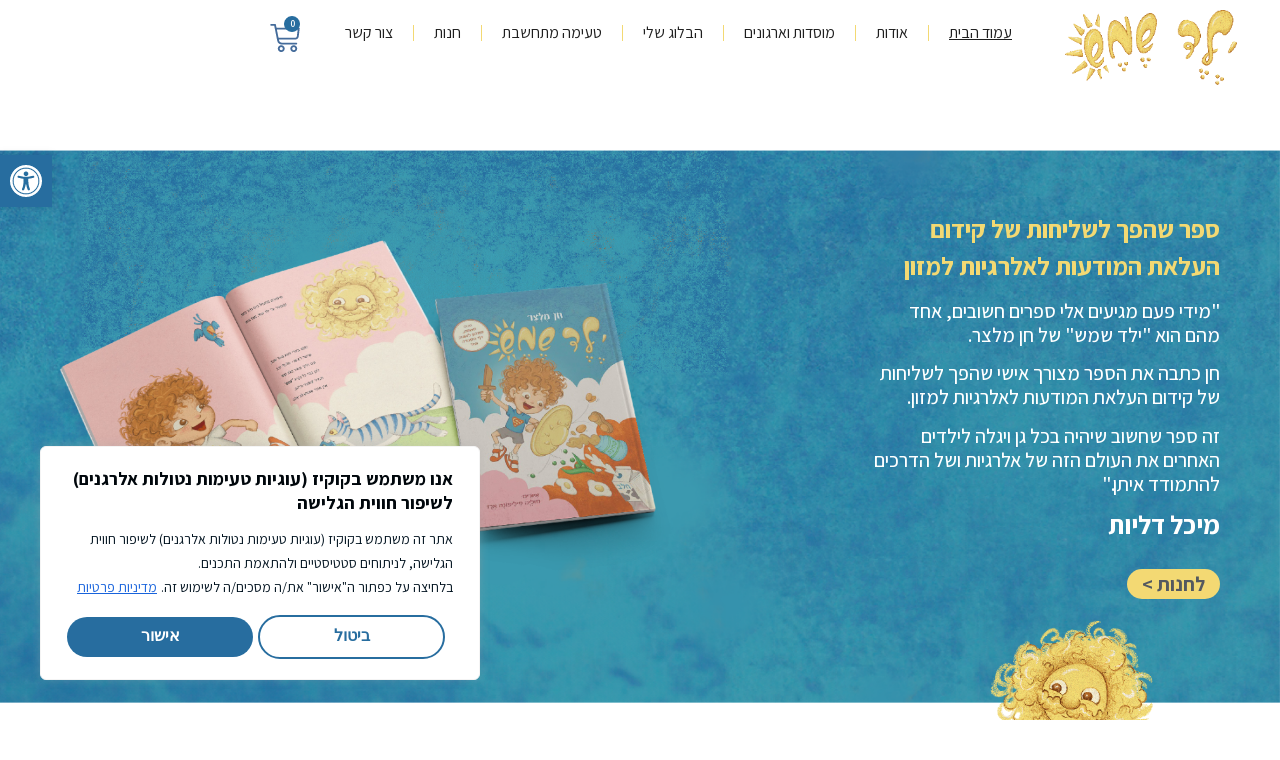

--- FILE ---
content_type: text/html; charset=UTF-8
request_url: https://yeled-shemesh.com/
body_size: 46879
content:
<!doctype html>
<html dir="rtl" lang="he-IL">
<head>
	<meta charset="UTF-8">
	<meta name="viewport" content="width=device-width, initial-scale=1">
	<link rel="profile" href="https://gmpg.org/xfn/11">
	<title>ילד שמש &#8211; בְּאֵרִי אַתָּה כֹּל יָכוֹל, אֲבָל לֹא הַכֹּל אַתָּה יָכוֹל לֶאֱכֹל!</title>
<meta name='robots' content='max-image-preview:large' />
<link rel='dns-prefetch' href='//www.googletagmanager.com' />
<link rel="alternate" type="application/rss+xml" title="ילד שמש &laquo; פיד‏" href="https://yeled-shemesh.com/feed/" />
<link rel="alternate" type="application/rss+xml" title="ילד שמש &laquo; פיד תגובות‏" href="https://yeled-shemesh.com/comments/feed/" />
<link rel="alternate" title="oEmbed (JSON)" type="application/json+oembed" href="https://yeled-shemesh.com/wp-json/oembed/1.0/embed?url=https%3A%2F%2Fyeled-shemesh.com%2F" />
<link rel="alternate" title="oEmbed (XML)" type="text/xml+oembed" href="https://yeled-shemesh.com/wp-json/oembed/1.0/embed?url=https%3A%2F%2Fyeled-shemesh.com%2F&#038;format=xml" />
<style id='wp-img-auto-sizes-contain-inline-css'>
img:is([sizes=auto i],[sizes^="auto," i]){contain-intrinsic-size:3000px 1500px}
/*# sourceURL=wp-img-auto-sizes-contain-inline-css */
</style>
<style id='wp-emoji-styles-inline-css'>

	img.wp-smiley, img.emoji {
		display: inline !important;
		border: none !important;
		box-shadow: none !important;
		height: 1em !important;
		width: 1em !important;
		margin: 0 0.07em !important;
		vertical-align: -0.1em !important;
		background: none !important;
		padding: 0 !important;
	}
/*# sourceURL=wp-emoji-styles-inline-css */
</style>
<link rel='stylesheet' id='woocommerce-layout-rtl-css' href='https://yeled-shemesh.com/wp-content/plugins/woocommerce/assets/css/woocommerce-layout-rtl.css?ver=9.7.2' media='all' />
<link rel='stylesheet' id='woocommerce-smallscreen-rtl-css' href='https://yeled-shemesh.com/wp-content/plugins/woocommerce/assets/css/woocommerce-smallscreen-rtl.css?ver=9.7.2' media='only screen and (max-width: 768px)' />
<link rel='stylesheet' id='woocommerce-general-rtl-css' href='https://yeled-shemesh.com/wp-content/plugins/woocommerce/assets/css/woocommerce-rtl.css?ver=9.7.2' media='all' />
<style id='woocommerce-inline-inline-css'>
.woocommerce form .form-row .required { visibility: visible; }
/*# sourceURL=woocommerce-inline-inline-css */
</style>
<link rel='stylesheet' id='pojo-a11y-css' href='https://yeled-shemesh.com/wp-content/plugins/pojo-accessibility/modules/legacy/assets/css/style.min.css?ver=1.0.0' media='all' />
<link rel='stylesheet' id='brands-styles-css' href='https://yeled-shemesh.com/wp-content/plugins/woocommerce/assets/css/brands.css?ver=9.7.2' media='all' />
<link rel='stylesheet' id='hello-elementor-css' href='https://yeled-shemesh.com/wp-content/themes/hello-elementor/style.min.css?ver=3.2.1' media='all' />
<link rel='stylesheet' id='hello-elementor-theme-style-css' href='https://yeled-shemesh.com/wp-content/themes/hello-elementor/theme.min.css?ver=3.2.1' media='all' />
<link rel='stylesheet' id='hello-elementor-header-footer-css' href='https://yeled-shemesh.com/wp-content/themes/hello-elementor/header-footer.min.css?ver=3.2.1' media='all' />
<link rel='stylesheet' id='elementor-frontend-css' href='https://yeled-shemesh.com/wp-content/plugins/elementor/assets/css/frontend-rtl.min.css?ver=3.26.3' media='all' />
<link rel='stylesheet' id='elementor-post-10-css' href='https://yeled-shemesh.com/wp-content/uploads/elementor/css/post-10.css?ver=1762060760' media='all' />
<link rel='stylesheet' id='widget-image-css' href='https://yeled-shemesh.com/wp-content/plugins/elementor/assets/css/widget-image-rtl.min.css?ver=3.26.3' media='all' />
<link rel='stylesheet' id='widget-nav-menu-css' href='https://yeled-shemesh.com/wp-content/plugins/elementor-pro/assets/css/widget-nav-menu-rtl.min.css?ver=3.26.2' media='all' />
<link rel='stylesheet' id='widget-woocommerce-menu-cart-css' href='https://yeled-shemesh.com/wp-content/plugins/elementor-pro/assets/css/widget-woocommerce-menu-cart-rtl.min.css?ver=3.26.2' media='all' />
<link rel='stylesheet' id='widget-heading-css' href='https://yeled-shemesh.com/wp-content/plugins/elementor/assets/css/widget-heading-rtl.min.css?ver=3.26.3' media='all' />
<link rel='stylesheet' id='widget-text-editor-css' href='https://yeled-shemesh.com/wp-content/plugins/elementor/assets/css/widget-text-editor-rtl.min.css?ver=3.26.3' media='all' />
<link rel='stylesheet' id='widget-form-css' href='https://yeled-shemesh.com/wp-content/plugins/elementor-pro/assets/css/widget-form-rtl.min.css?ver=3.26.2' media='all' />
<link rel='stylesheet' id='widget-social-icons-css' href='https://yeled-shemesh.com/wp-content/plugins/elementor/assets/css/widget-social-icons-rtl.min.css?ver=3.26.3' media='all' />
<link rel='stylesheet' id='e-apple-webkit-css' href='https://yeled-shemesh.com/wp-content/plugins/elementor/assets/css/conditionals/apple-webkit.min.css?ver=3.26.3' media='all' />
<link rel='stylesheet' id='widget-video-css' href='https://yeled-shemesh.com/wp-content/plugins/elementor/assets/css/widget-video-rtl.min.css?ver=3.26.3' media='all' />
<link rel='stylesheet' id='e-popup-css' href='https://yeled-shemesh.com/wp-content/plugins/elementor-pro/assets/css/conditionals/popup.min.css?ver=3.26.2' media='all' />
<link rel='stylesheet' id='e-animation-fadeInLeft-css' href='https://yeled-shemesh.com/wp-content/plugins/elementor/assets/lib/animations/styles/fadeInLeft.min.css?ver=3.26.3' media='all' />
<link rel='stylesheet' id='widget-call-to-action-css' href='https://yeled-shemesh.com/wp-content/plugins/elementor-pro/assets/css/widget-call-to-action-rtl.min.css?ver=3.26.2' media='all' />
<link rel='stylesheet' id='e-transitions-css' href='https://yeled-shemesh.com/wp-content/plugins/elementor-pro/assets/css/conditionals/transitions.min.css?ver=3.26.2' media='all' />
<link rel='stylesheet' id='widget-woocommerce-products-css' href='https://yeled-shemesh.com/wp-content/plugins/elementor-pro/assets/css/widget-woocommerce-products-rtl.min.css?ver=3.26.2' media='all' />
<link rel='stylesheet' id='e-animation-zoomIn-css' href='https://yeled-shemesh.com/wp-content/plugins/elementor/assets/lib/animations/styles/zoomIn.min.css?ver=3.26.3' media='all' />
<link rel='stylesheet' id='widget-icon-box-css' href='https://yeled-shemesh.com/wp-content/plugins/elementor/assets/css/widget-icon-box-rtl.min.css?ver=3.26.3' media='all' />
<link rel='stylesheet' id='widget-spacer-css' href='https://yeled-shemesh.com/wp-content/plugins/elementor/assets/css/widget-spacer-rtl.min.css?ver=3.26.3' media='all' />
<link rel='stylesheet' id='swiper-css' href='https://yeled-shemesh.com/wp-content/plugins/elementor/assets/lib/swiper/v8/css/swiper.min.css?ver=8.4.5' media='all' />
<link rel='stylesheet' id='e-swiper-css' href='https://yeled-shemesh.com/wp-content/plugins/elementor/assets/css/conditionals/e-swiper.min.css?ver=3.26.3' media='all' />
<link rel='stylesheet' id='widget-testimonial-carousel-css' href='https://yeled-shemesh.com/wp-content/plugins/elementor-pro/assets/css/widget-testimonial-carousel-rtl.min.css?ver=3.26.2' media='all' />
<link rel='stylesheet' id='widget-carousel-module-base-css' href='https://yeled-shemesh.com/wp-content/plugins/elementor-pro/assets/css/widget-carousel-module-base-rtl.min.css?ver=3.26.2' media='all' />
<link rel='stylesheet' id='widget-image-carousel-css' href='https://yeled-shemesh.com/wp-content/plugins/elementor/assets/css/widget-image-carousel-rtl.min.css?ver=3.26.3' media='all' />
<link rel='stylesheet' id='widget-posts-css' href='https://yeled-shemesh.com/wp-content/plugins/elementor-pro/assets/css/widget-posts-rtl.min.css?ver=3.26.2' media='all' />
<link rel='stylesheet' id='e-animation-fadeInUp-css' href='https://yeled-shemesh.com/wp-content/plugins/elementor/assets/lib/animations/styles/fadeInUp.min.css?ver=3.26.3' media='all' />
<link rel='stylesheet' id='elementor-post-85-css' href='https://yeled-shemesh.com/wp-content/uploads/elementor/css/post-85.css?ver=1762098463' media='all' />
<link rel='stylesheet' id='elementor-post-52-css' href='https://yeled-shemesh.com/wp-content/uploads/elementor/css/post-52.css?ver=1762064571' media='all' />
<link rel='stylesheet' id='elementor-post-55-css' href='https://yeled-shemesh.com/wp-content/uploads/elementor/css/post-55.css?ver=1762065938' media='all' />
<link rel='stylesheet' id='elementor-post-1678-css' href='https://yeled-shemesh.com/wp-content/uploads/elementor/css/post-1678.css?ver=1762060760' media='all' />
<link rel='stylesheet' id='google-fonts-1-css' href='https://fonts.googleapis.com/css?family=Assistant%3A100%2C100italic%2C200%2C200italic%2C300%2C300italic%2C400%2C400italic%2C500%2C500italic%2C600%2C600italic%2C700%2C700italic%2C800%2C800italic%2C900%2C900italic%7CHind%3A100%2C100italic%2C200%2C200italic%2C300%2C300italic%2C400%2C400italic%2C500%2C500italic%2C600%2C600italic%2C700%2C700italic%2C800%2C800italic%2C900%2C900italic&#038;display=swap&#038;subset=hebrew&#038;ver=6.9' media='all' />
<link rel="preconnect" href="https://fonts.gstatic.com/" crossorigin><script id="cookie-law-info-js-extra">
var _ckyConfig = {"_ipData":[],"_assetsURL":"https://yeled-shemesh.com/wp-content/plugins/cookie-law-info/lite/frontend/images/","_publicURL":"https://yeled-shemesh.com","_expiry":"365","_categories":[{"name":"Necessary","slug":"necessary","isNecessary":true,"ccpaDoNotSell":true,"cookies":[],"active":true,"defaultConsent":{"gdpr":true,"ccpa":true}},{"name":"Functional","slug":"functional","isNecessary":false,"ccpaDoNotSell":true,"cookies":[],"active":true,"defaultConsent":{"gdpr":false,"ccpa":false}},{"name":"Analytics","slug":"analytics","isNecessary":false,"ccpaDoNotSell":true,"cookies":[],"active":true,"defaultConsent":{"gdpr":false,"ccpa":false}},{"name":"Performance","slug":"performance","isNecessary":false,"ccpaDoNotSell":true,"cookies":[],"active":true,"defaultConsent":{"gdpr":false,"ccpa":false}},{"name":"Advertisement","slug":"advertisement","isNecessary":false,"ccpaDoNotSell":true,"cookies":[],"active":true,"defaultConsent":{"gdpr":false,"ccpa":false}}],"_activeLaw":"gdpr","_rootDomain":"","_block":"1","_showBanner":"1","_bannerConfig":{"settings":{"type":"box","preferenceCenterType":"popup","position":"bottom-left","applicableLaw":"gdpr"},"behaviours":{"reloadBannerOnAccept":false,"loadAnalyticsByDefault":false,"animations":{"onLoad":"animate","onHide":"sticky"}},"config":{"revisitConsent":{"status":false,"tag":"revisit-consent","position":"bottom-left","meta":{"url":"#"},"styles":{"background-color":"#0056A7"},"elements":{"title":{"type":"text","tag":"revisit-consent-title","status":true,"styles":{"color":"#0056a7"}}}},"preferenceCenter":{"toggle":{"status":true,"tag":"detail-category-toggle","type":"toggle","states":{"active":{"styles":{"background-color":"#1863DC"}},"inactive":{"styles":{"background-color":"#D0D5D2"}}}}},"categoryPreview":{"status":false,"toggle":{"status":true,"tag":"detail-category-preview-toggle","type":"toggle","states":{"active":{"styles":{"background-color":"#1863DC"}},"inactive":{"styles":{"background-color":"#D0D5D2"}}}}},"videoPlaceholder":{"status":true,"styles":{"background-color":"#000000","border-color":"#000000","color":"#ffffff"}},"readMore":{"status":true,"tag":"readmore-button","type":"link","meta":{"noFollow":true,"newTab":true},"styles":{"color":"#276D9F","background-color":"transparent","border-color":"transparent"}},"showMore":{"status":true,"tag":"show-desc-button","type":"button","styles":{"color":"#1863DC"}},"showLess":{"status":true,"tag":"hide-desc-button","type":"button","styles":{"color":"#1863DC"}},"alwaysActive":{"status":true,"tag":"always-active","styles":{"color":"#008000"}},"manualLinks":{"status":true,"tag":"manual-links","type":"link","styles":{"color":"#1863DC"}},"auditTable":{"status":true},"optOption":{"status":true,"toggle":{"status":true,"tag":"optout-option-toggle","type":"toggle","states":{"active":{"styles":{"background-color":"#1863dc"}},"inactive":{"styles":{"background-color":"#FFFFFF"}}}}}}},"_version":"3.3.6","_logConsent":"","_tags":[{"tag":"accept-button","styles":{"color":"#FFFFFF","background-color":"#276D9F","border-color":"#276D9F"}},{"tag":"reject-button","styles":{"color":"#276D9F","background-color":"transparent","border-color":"#276D9F"}},{"tag":"settings-button","styles":{"color":"#1863DC","background-color":"transparent","border-color":"#1863DC"}},{"tag":"readmore-button","styles":{"color":"#276D9F","background-color":"transparent","border-color":"transparent"}},{"tag":"donotsell-button","styles":{"color":"#1863DC","background-color":"transparent","border-color":"transparent"}},{"tag":"show-desc-button","styles":{"color":"#1863DC"}},{"tag":"hide-desc-button","styles":{"color":"#1863DC"}},{"tag":"cky-always-active","styles":[]},{"tag":"cky-link","styles":[]},{"tag":"accept-button","styles":{"color":"#FFFFFF","background-color":"#276D9F","border-color":"#276D9F"}},{"tag":"revisit-consent","styles":{"background-color":"#0056A7"}}],"_shortCodes":[{"key":"cky_readmore","content":"\u003Ca href=\"https://yeled-shemesh.com/privacy-policy/\" class=\"cky-policy\" aria-label=\"\u05de\u05d3\u05d9\u05e0\u05d9\u05d5\u05ea \u05e4\u05e8\u05d8\u05d9\u05d5\u05ea\" target=\"_blank\" rel=\"noopener\" data-cky-tag=\"readmore-button\"\u003E\u05de\u05d3\u05d9\u05e0\u05d9\u05d5\u05ea \u05e4\u05e8\u05d8\u05d9\u05d5\u05ea\u003C/a\u003E","tag":"readmore-button","status":true,"attributes":{"rel":"nofollow","target":"_blank"}},{"key":"cky_show_desc","content":"\u003Cbutton class=\"cky-show-desc-btn\" data-cky-tag=\"show-desc-button\" aria-label=\"Show more\"\u003EShow more\u003C/button\u003E","tag":"show-desc-button","status":true,"attributes":[]},{"key":"cky_hide_desc","content":"\u003Cbutton class=\"cky-show-desc-btn\" data-cky-tag=\"hide-desc-button\" aria-label=\"Show less\"\u003EShow less\u003C/button\u003E","tag":"hide-desc-button","status":true,"attributes":[]},{"key":"cky_optout_show_desc","content":"[cky_optout_show_desc]","tag":"optout-show-desc-button","status":true,"attributes":[]},{"key":"cky_optout_hide_desc","content":"[cky_optout_hide_desc]","tag":"optout-hide-desc-button","status":true,"attributes":[]},{"key":"cky_category_toggle_label","content":"[cky_{{status}}_category_label] [cky_preference_{{category_slug}}_title]","tag":"","status":true,"attributes":[]},{"key":"cky_enable_category_label","content":"Enable","tag":"","status":true,"attributes":[]},{"key":"cky_disable_category_label","content":"Disable","tag":"","status":true,"attributes":[]},{"key":"cky_video_placeholder","content":"\u003Cdiv class=\"video-placeholder-normal\" data-cky-tag=\"video-placeholder\" id=\"[UNIQUEID]\"\u003E\u003Cp class=\"video-placeholder-text-normal\" data-cky-tag=\"placeholder-title\"\u003EPlease accept cookies to access this content\u003C/p\u003E\u003C/div\u003E","tag":"","status":true,"attributes":[]},{"key":"cky_enable_optout_label","content":"Enable","tag":"","status":true,"attributes":[]},{"key":"cky_disable_optout_label","content":"Disable","tag":"","status":true,"attributes":[]},{"key":"cky_optout_toggle_label","content":"[cky_{{status}}_optout_label] [cky_optout_option_title]","tag":"","status":true,"attributes":[]},{"key":"cky_optout_option_title","content":"Do Not Sell or Share My Personal Information","tag":"","status":true,"attributes":[]},{"key":"cky_optout_close_label","content":"Close","tag":"","status":true,"attributes":[]},{"key":"cky_preference_close_label","content":"Close","tag":"","status":true,"attributes":[]}],"_rtl":"","_language":"en","_providersToBlock":[]};
var _ckyStyles = {"css":".cky-overlay{background: #000000; opacity: 0.4; position: fixed; top: 0; left: 0; width: 100%; height: 100%; z-index: 99999999;}.cky-hide{display: none;}.cky-btn-revisit-wrapper{display: flex; align-items: center; justify-content: center; background: #0056a7; width: 45px; height: 45px; border-radius: 50%; position: fixed; z-index: 999999; cursor: pointer;}.cky-revisit-bottom-left{bottom: 15px; left: 15px;}.cky-revisit-bottom-right{bottom: 15px; right: 15px;}.cky-btn-revisit-wrapper .cky-btn-revisit{display: flex; align-items: center; justify-content: center; background: none; border: none; cursor: pointer; position: relative; margin: 0; padding: 0;}.cky-btn-revisit-wrapper .cky-btn-revisit img{max-width: fit-content; margin: 0; height: 30px; width: 30px;}.cky-revisit-bottom-left:hover::before{content: attr(data-tooltip); position: absolute; background: #4e4b66; color: #ffffff; left: calc(100% + 7px); font-size: 12px; line-height: 16px; width: max-content; padding: 4px 8px; border-radius: 4px;}.cky-revisit-bottom-left:hover::after{position: absolute; content: \"\"; border: 5px solid transparent; left: calc(100% + 2px); border-left-width: 0; border-right-color: #4e4b66;}.cky-revisit-bottom-right:hover::before{content: attr(data-tooltip); position: absolute; background: #4e4b66; color: #ffffff; right: calc(100% + 7px); font-size: 12px; line-height: 16px; width: max-content; padding: 4px 8px; border-radius: 4px;}.cky-revisit-bottom-right:hover::after{position: absolute; content: \"\"; border: 5px solid transparent; right: calc(100% + 2px); border-right-width: 0; border-left-color: #4e4b66;}.cky-revisit-hide{display: none;}.cky-consent-container{position: fixed; width: 440px; box-sizing: border-box; z-index: 9999999; border-radius: 6px;}.cky-consent-container .cky-consent-bar{background: #ffffff; border: 1px solid; padding: 20px 26px; box-shadow: 0 -1px 10px 0 #acabab4d; border-radius: 6px;}.cky-box-bottom-left{bottom: 40px; left: 40px;}.cky-box-bottom-right{bottom: 40px; right: 40px;}.cky-box-top-left{top: 40px; left: 40px;}.cky-box-top-right{top: 40px; right: 40px;}.cky-custom-brand-logo-wrapper .cky-custom-brand-logo{width: 100px; height: auto; margin: 0 0 12px 0;}.cky-notice .cky-title{color: #212121; font-weight: 700; font-size: 18px; line-height: 24px; margin: 0 0 12px 0;}.cky-notice-des *,.cky-preference-content-wrapper *,.cky-accordion-header-des *,.cky-gpc-wrapper .cky-gpc-desc *{font-size: 14px;}.cky-notice-des{color: #212121; font-size: 14px; line-height: 24px; font-weight: 400;}.cky-notice-des img{height: 25px; width: 25px;}.cky-consent-bar .cky-notice-des p,.cky-gpc-wrapper .cky-gpc-desc p,.cky-preference-body-wrapper .cky-preference-content-wrapper p,.cky-accordion-header-wrapper .cky-accordion-header-des p,.cky-cookie-des-table li div:last-child p{color: inherit; margin-top: 0; overflow-wrap: break-word;}.cky-notice-des P:last-child,.cky-preference-content-wrapper p:last-child,.cky-cookie-des-table li div:last-child p:last-child,.cky-gpc-wrapper .cky-gpc-desc p:last-child{margin-bottom: 0;}.cky-notice-des a.cky-policy,.cky-notice-des button.cky-policy{font-size: 14px; color: #1863dc; white-space: nowrap; cursor: pointer; background: transparent; border: 1px solid; text-decoration: underline;}.cky-notice-des button.cky-policy{padding: 0;}.cky-notice-des a.cky-policy:focus-visible,.cky-notice-des button.cky-policy:focus-visible,.cky-preference-content-wrapper .cky-show-desc-btn:focus-visible,.cky-accordion-header .cky-accordion-btn:focus-visible,.cky-preference-header .cky-btn-close:focus-visible,.cky-switch input[type=\"checkbox\"]:focus-visible,.cky-footer-wrapper a:focus-visible,.cky-btn:focus-visible{outline: 2px solid #1863dc; outline-offset: 2px;}.cky-btn:focus:not(:focus-visible),.cky-accordion-header .cky-accordion-btn:focus:not(:focus-visible),.cky-preference-content-wrapper .cky-show-desc-btn:focus:not(:focus-visible),.cky-btn-revisit-wrapper .cky-btn-revisit:focus:not(:focus-visible),.cky-preference-header .cky-btn-close:focus:not(:focus-visible),.cky-consent-bar .cky-banner-btn-close:focus:not(:focus-visible){outline: 0;}button.cky-show-desc-btn:not(:hover):not(:active){color: #1863dc; background: transparent;}button.cky-accordion-btn:not(:hover):not(:active),button.cky-banner-btn-close:not(:hover):not(:active),button.cky-btn-revisit:not(:hover):not(:active),button.cky-btn-close:not(:hover):not(:active){background: transparent;}.cky-consent-bar button:hover,.cky-modal.cky-modal-open button:hover,.cky-consent-bar button:focus,.cky-modal.cky-modal-open button:focus{text-decoration: none;}.cky-notice-btn-wrapper{display: flex; justify-content: flex-start; align-items: center; flex-wrap: wrap; margin-top: 16px;}.cky-notice-btn-wrapper .cky-btn{text-shadow: none; box-shadow: none;}.cky-btn{flex: auto; max-width: 100%; font-size: 14px; font-family: inherit; line-height: 24px; padding: 8px; font-weight: 500; margin: 0 8px 0 0; border-radius: 2px; cursor: pointer; text-align: center; text-transform: none; min-height: 0;}.cky-btn:hover{opacity: 0.8;}.cky-btn-customize{color: #1863dc; background: transparent; border: 2px solid #1863dc;}.cky-btn-reject{color: #1863dc; background: transparent; border: 2px solid #1863dc;}.cky-btn-accept{background: #1863dc; color: #ffffff; border: 2px solid #1863dc;}.cky-btn:last-child{margin-right: 0;}@media (max-width: 576px){.cky-box-bottom-left{bottom: 0; left: 0;}.cky-box-bottom-right{bottom: 0; right: 0;}.cky-box-top-left{top: 0; left: 0;}.cky-box-top-right{top: 0; right: 0;}}@media (max-width: 440px){.cky-box-bottom-left, .cky-box-bottom-right, .cky-box-top-left, .cky-box-top-right{width: 100%; max-width: 100%;}.cky-consent-container .cky-consent-bar{padding: 20px 0;}.cky-custom-brand-logo-wrapper, .cky-notice .cky-title, .cky-notice-des, .cky-notice-btn-wrapper{padding: 0 24px;}.cky-notice-des{max-height: 40vh; overflow-y: scroll;}.cky-notice-btn-wrapper{flex-direction: column; margin-top: 0;}.cky-btn{width: 100%; margin: 10px 0 0 0;}.cky-notice-btn-wrapper .cky-btn-customize{order: 2;}.cky-notice-btn-wrapper .cky-btn-reject{order: 3;}.cky-notice-btn-wrapper .cky-btn-accept{order: 1; margin-top: 16px;}}@media (max-width: 352px){.cky-notice .cky-title{font-size: 16px;}.cky-notice-des *{font-size: 12px;}.cky-notice-des, .cky-btn{font-size: 12px;}}.cky-modal.cky-modal-open{display: flex; visibility: visible; -webkit-transform: translate(-50%, -50%); -moz-transform: translate(-50%, -50%); -ms-transform: translate(-50%, -50%); -o-transform: translate(-50%, -50%); transform: translate(-50%, -50%); top: 50%; left: 50%; transition: all 1s ease;}.cky-modal{box-shadow: 0 32px 68px rgba(0, 0, 0, 0.3); margin: 0 auto; position: fixed; max-width: 100%; background: #ffffff; top: 50%; box-sizing: border-box; border-radius: 6px; z-index: 999999999; color: #212121; -webkit-transform: translate(-50%, 100%); -moz-transform: translate(-50%, 100%); -ms-transform: translate(-50%, 100%); -o-transform: translate(-50%, 100%); transform: translate(-50%, 100%); visibility: hidden; transition: all 0s ease;}.cky-preference-center{max-height: 79vh; overflow: hidden; width: 845px; overflow: hidden; flex: 1 1 0; display: flex; flex-direction: column; border-radius: 6px;}.cky-preference-header{display: flex; align-items: center; justify-content: space-between; padding: 22px 24px; border-bottom: 1px solid;}.cky-preference-header .cky-preference-title{font-size: 18px; font-weight: 700; line-height: 24px;}.cky-preference-header .cky-btn-close{margin: 0; cursor: pointer; vertical-align: middle; padding: 0; background: none; border: none; width: 24px; height: 24px; min-height: 0; line-height: 0; text-shadow: none; box-shadow: none;}.cky-preference-header .cky-btn-close img{margin: 0; height: 10px; width: 10px;}.cky-preference-body-wrapper{padding: 0 24px; flex: 1; overflow: auto; box-sizing: border-box;}.cky-preference-content-wrapper,.cky-gpc-wrapper .cky-gpc-desc{font-size: 14px; line-height: 24px; font-weight: 400; padding: 12px 0;}.cky-preference-content-wrapper{border-bottom: 1px solid;}.cky-preference-content-wrapper img{height: 25px; width: 25px;}.cky-preference-content-wrapper .cky-show-desc-btn{font-size: 14px; font-family: inherit; color: #1863dc; text-decoration: none; line-height: 24px; padding: 0; margin: 0; white-space: nowrap; cursor: pointer; background: transparent; border-color: transparent; text-transform: none; min-height: 0; text-shadow: none; box-shadow: none;}.cky-accordion-wrapper{margin-bottom: 10px;}.cky-accordion{border-bottom: 1px solid;}.cky-accordion:last-child{border-bottom: none;}.cky-accordion .cky-accordion-item{display: flex; margin-top: 10px;}.cky-accordion .cky-accordion-body{display: none;}.cky-accordion.cky-accordion-active .cky-accordion-body{display: block; padding: 0 22px; margin-bottom: 16px;}.cky-accordion-header-wrapper{cursor: pointer; width: 100%;}.cky-accordion-item .cky-accordion-header{display: flex; justify-content: space-between; align-items: center;}.cky-accordion-header .cky-accordion-btn{font-size: 16px; font-family: inherit; color: #212121; line-height: 24px; background: none; border: none; font-weight: 700; padding: 0; margin: 0; cursor: pointer; text-transform: none; min-height: 0; text-shadow: none; box-shadow: none;}.cky-accordion-header .cky-always-active{color: #008000; font-weight: 600; line-height: 24px; font-size: 14px;}.cky-accordion-header-des{font-size: 14px; line-height: 24px; margin: 10px 0 16px 0;}.cky-accordion-chevron{margin-right: 22px; position: relative; cursor: pointer;}.cky-accordion-chevron-hide{display: none;}.cky-accordion .cky-accordion-chevron i::before{content: \"\"; position: absolute; border-right: 1.4px solid; border-bottom: 1.4px solid; border-color: inherit; height: 6px; width: 6px; -webkit-transform: rotate(-45deg); -moz-transform: rotate(-45deg); -ms-transform: rotate(-45deg); -o-transform: rotate(-45deg); transform: rotate(-45deg); transition: all 0.2s ease-in-out; top: 8px;}.cky-accordion.cky-accordion-active .cky-accordion-chevron i::before{-webkit-transform: rotate(45deg); -moz-transform: rotate(45deg); -ms-transform: rotate(45deg); -o-transform: rotate(45deg); transform: rotate(45deg);}.cky-audit-table{background: #f4f4f4; border-radius: 6px;}.cky-audit-table .cky-empty-cookies-text{color: inherit; font-size: 12px; line-height: 24px; margin: 0; padding: 10px;}.cky-audit-table .cky-cookie-des-table{font-size: 12px; line-height: 24px; font-weight: normal; padding: 15px 10px; border-bottom: 1px solid; border-bottom-color: inherit; margin: 0;}.cky-audit-table .cky-cookie-des-table:last-child{border-bottom: none;}.cky-audit-table .cky-cookie-des-table li{list-style-type: none; display: flex; padding: 3px 0;}.cky-audit-table .cky-cookie-des-table li:first-child{padding-top: 0;}.cky-cookie-des-table li div:first-child{width: 100px; font-weight: 600; word-break: break-word; word-wrap: break-word;}.cky-cookie-des-table li div:last-child{flex: 1; word-break: break-word; word-wrap: break-word; margin-left: 8px;}.cky-footer-shadow{display: block; width: 100%; height: 40px; background: linear-gradient(180deg, rgba(255, 255, 255, 0) 0%, #ffffff 100%); position: absolute; bottom: calc(100% - 1px);}.cky-footer-wrapper{position: relative;}.cky-prefrence-btn-wrapper{display: flex; flex-wrap: wrap; align-items: center; justify-content: center; padding: 22px 24px; border-top: 1px solid;}.cky-prefrence-btn-wrapper .cky-btn{flex: auto; max-width: 100%; text-shadow: none; box-shadow: none;}.cky-btn-preferences{color: #1863dc; background: transparent; border: 2px solid #1863dc;}.cky-preference-header,.cky-preference-body-wrapper,.cky-preference-content-wrapper,.cky-accordion-wrapper,.cky-accordion,.cky-accordion-wrapper,.cky-footer-wrapper,.cky-prefrence-btn-wrapper{border-color: inherit;}@media (max-width: 845px){.cky-modal{max-width: calc(100% - 16px);}}@media (max-width: 576px){.cky-modal{max-width: 100%;}.cky-preference-center{max-height: 100vh;}.cky-prefrence-btn-wrapper{flex-direction: column;}.cky-accordion.cky-accordion-active .cky-accordion-body{padding-right: 0;}.cky-prefrence-btn-wrapper .cky-btn{width: 100%; margin: 10px 0 0 0;}.cky-prefrence-btn-wrapper .cky-btn-reject{order: 3;}.cky-prefrence-btn-wrapper .cky-btn-accept{order: 1; margin-top: 0;}.cky-prefrence-btn-wrapper .cky-btn-preferences{order: 2;}}@media (max-width: 425px){.cky-accordion-chevron{margin-right: 15px;}.cky-notice-btn-wrapper{margin-top: 0;}.cky-accordion.cky-accordion-active .cky-accordion-body{padding: 0 15px;}}@media (max-width: 352px){.cky-preference-header .cky-preference-title{font-size: 16px;}.cky-preference-header{padding: 16px 24px;}.cky-preference-content-wrapper *, .cky-accordion-header-des *{font-size: 12px;}.cky-preference-content-wrapper, .cky-preference-content-wrapper .cky-show-more, .cky-accordion-header .cky-always-active, .cky-accordion-header-des, .cky-preference-content-wrapper .cky-show-desc-btn, .cky-notice-des a.cky-policy{font-size: 12px;}.cky-accordion-header .cky-accordion-btn{font-size: 14px;}}.cky-switch{display: flex;}.cky-switch input[type=\"checkbox\"]{position: relative; width: 44px; height: 24px; margin: 0; background: #d0d5d2; -webkit-appearance: none; border-radius: 50px; cursor: pointer; outline: 0; border: none; top: 0;}.cky-switch input[type=\"checkbox\"]:checked{background: #1863dc;}.cky-switch input[type=\"checkbox\"]:before{position: absolute; content: \"\"; height: 20px; width: 20px; left: 2px; bottom: 2px; border-radius: 50%; background-color: white; -webkit-transition: 0.4s; transition: 0.4s; margin: 0;}.cky-switch input[type=\"checkbox\"]:after{display: none;}.cky-switch input[type=\"checkbox\"]:checked:before{-webkit-transform: translateX(20px); -ms-transform: translateX(20px); transform: translateX(20px);}@media (max-width: 425px){.cky-switch input[type=\"checkbox\"]{width: 38px; height: 21px;}.cky-switch input[type=\"checkbox\"]:before{height: 17px; width: 17px;}.cky-switch input[type=\"checkbox\"]:checked:before{-webkit-transform: translateX(17px); -ms-transform: translateX(17px); transform: translateX(17px);}}.cky-consent-bar .cky-banner-btn-close{position: absolute; right: 9px; top: 5px; background: none; border: none; cursor: pointer; padding: 0; margin: 0; min-height: 0; line-height: 0; height: 24px; width: 24px; text-shadow: none; box-shadow: none;}.cky-consent-bar .cky-banner-btn-close img{height: 9px; width: 9px; margin: 0;}.cky-notice-group{font-size: 14px; line-height: 24px; font-weight: 400; color: #212121;}.cky-notice-btn-wrapper .cky-btn-do-not-sell{font-size: 14px; line-height: 24px; padding: 6px 0; margin: 0; font-weight: 500; background: none; border-radius: 2px; border: none; cursor: pointer; text-align: left; color: #1863dc; background: transparent; border-color: transparent; box-shadow: none; text-shadow: none;}.cky-consent-bar .cky-banner-btn-close:focus-visible,.cky-notice-btn-wrapper .cky-btn-do-not-sell:focus-visible,.cky-opt-out-btn-wrapper .cky-btn:focus-visible,.cky-opt-out-checkbox-wrapper input[type=\"checkbox\"].cky-opt-out-checkbox:focus-visible{outline: 2px solid #1863dc; outline-offset: 2px;}@media (max-width: 440px){.cky-consent-container{width: 100%;}}@media (max-width: 352px){.cky-notice-des a.cky-policy, .cky-notice-btn-wrapper .cky-btn-do-not-sell{font-size: 12px;}}.cky-opt-out-wrapper{padding: 12px 0;}.cky-opt-out-wrapper .cky-opt-out-checkbox-wrapper{display: flex; align-items: center;}.cky-opt-out-checkbox-wrapper .cky-opt-out-checkbox-label{font-size: 16px; font-weight: 700; line-height: 24px; margin: 0 0 0 12px; cursor: pointer;}.cky-opt-out-checkbox-wrapper input[type=\"checkbox\"].cky-opt-out-checkbox{background-color: #ffffff; border: 1px solid black; width: 20px; height: 18.5px; margin: 0; -webkit-appearance: none; position: relative; display: flex; align-items: center; justify-content: center; border-radius: 2px; cursor: pointer;}.cky-opt-out-checkbox-wrapper input[type=\"checkbox\"].cky-opt-out-checkbox:checked{background-color: #1863dc; border: none;}.cky-opt-out-checkbox-wrapper input[type=\"checkbox\"].cky-opt-out-checkbox:checked::after{left: 6px; bottom: 4px; width: 7px; height: 13px; border: solid #ffffff; border-width: 0 3px 3px 0; border-radius: 2px; -webkit-transform: rotate(45deg); -ms-transform: rotate(45deg); transform: rotate(45deg); content: \"\"; position: absolute; box-sizing: border-box;}.cky-opt-out-checkbox-wrapper.cky-disabled .cky-opt-out-checkbox-label,.cky-opt-out-checkbox-wrapper.cky-disabled input[type=\"checkbox\"].cky-opt-out-checkbox{cursor: no-drop;}.cky-gpc-wrapper{margin: 0 0 0 32px;}.cky-footer-wrapper .cky-opt-out-btn-wrapper{display: flex; flex-wrap: wrap; align-items: center; justify-content: center; padding: 22px 24px;}.cky-opt-out-btn-wrapper .cky-btn{flex: auto; max-width: 100%; text-shadow: none; box-shadow: none;}.cky-opt-out-btn-wrapper .cky-btn-cancel{border: 1px solid #dedfe0; background: transparent; color: #858585;}.cky-opt-out-btn-wrapper .cky-btn-confirm{background: #1863dc; color: #ffffff; border: 1px solid #1863dc;}@media (max-width: 352px){.cky-opt-out-checkbox-wrapper .cky-opt-out-checkbox-label{font-size: 14px;}.cky-gpc-wrapper .cky-gpc-desc, .cky-gpc-wrapper .cky-gpc-desc *{font-size: 12px;}.cky-opt-out-checkbox-wrapper input[type=\"checkbox\"].cky-opt-out-checkbox{width: 16px; height: 16px;}.cky-opt-out-checkbox-wrapper input[type=\"checkbox\"].cky-opt-out-checkbox:checked::after{left: 5px; bottom: 4px; width: 3px; height: 9px;}.cky-gpc-wrapper{margin: 0 0 0 28px;}}.video-placeholder-youtube{background-size: 100% 100%; background-position: center; background-repeat: no-repeat; background-color: #b2b0b059; position: relative; display: flex; align-items: center; justify-content: center; max-width: 100%;}.video-placeholder-text-youtube{text-align: center; align-items: center; padding: 10px 16px; background-color: #000000cc; color: #ffffff; border: 1px solid; border-radius: 2px; cursor: pointer;}.video-placeholder-normal{background-image: url(\"/wp-content/plugins/cookie-law-info/lite/frontend/images/placeholder.svg\"); background-size: 80px; background-position: center; background-repeat: no-repeat; background-color: #b2b0b059; position: relative; display: flex; align-items: flex-end; justify-content: center; max-width: 100%;}.video-placeholder-text-normal{align-items: center; padding: 10px 16px; text-align: center; border: 1px solid; border-radius: 2px; cursor: pointer;}.cky-rtl{direction: rtl; text-align: right;}.cky-rtl .cky-banner-btn-close{left: 9px; right: auto;}.cky-rtl .cky-notice-btn-wrapper .cky-btn:last-child{margin-right: 8px;}.cky-rtl .cky-notice-btn-wrapper .cky-btn:first-child{margin-right: 0;}.cky-rtl .cky-notice-btn-wrapper{margin-left: 0; margin-right: 15px;}.cky-rtl .cky-prefrence-btn-wrapper .cky-btn{margin-right: 8px;}.cky-rtl .cky-prefrence-btn-wrapper .cky-btn:first-child{margin-right: 0;}.cky-rtl .cky-accordion .cky-accordion-chevron i::before{border: none; border-left: 1.4px solid; border-top: 1.4px solid; left: 12px;}.cky-rtl .cky-accordion.cky-accordion-active .cky-accordion-chevron i::before{-webkit-transform: rotate(-135deg); -moz-transform: rotate(-135deg); -ms-transform: rotate(-135deg); -o-transform: rotate(-135deg); transform: rotate(-135deg);}@media (max-width: 768px){.cky-rtl .cky-notice-btn-wrapper{margin-right: 0;}}@media (max-width: 576px){.cky-rtl .cky-notice-btn-wrapper .cky-btn:last-child{margin-right: 0;}.cky-rtl .cky-prefrence-btn-wrapper .cky-btn{margin-right: 0;}.cky-rtl .cky-accordion.cky-accordion-active .cky-accordion-body{padding: 0 22px 0 0;}}@media (max-width: 425px){.cky-rtl .cky-accordion.cky-accordion-active .cky-accordion-body{padding: 0 15px 0 0;}}.cky-rtl .cky-opt-out-btn-wrapper .cky-btn{margin-right: 12px;}.cky-rtl .cky-opt-out-btn-wrapper .cky-btn:first-child{margin-right: 0;}.cky-rtl .cky-opt-out-checkbox-wrapper .cky-opt-out-checkbox-label{margin: 0 12px 0 0;}"};
//# sourceURL=cookie-law-info-js-extra
</script>
<script src="https://yeled-shemesh.com/wp-content/plugins/cookie-law-info/lite/frontend/js/script.min.js?ver=3.3.6" id="cookie-law-info-js"></script>
<script src="https://yeled-shemesh.com/wp-includes/js/jquery/jquery.min.js?ver=3.7.1" id="jquery-core-js"></script>
<script src="https://yeled-shemesh.com/wp-includes/js/jquery/jquery-migrate.min.js?ver=3.4.1" id="jquery-migrate-js"></script>
<script src="https://yeled-shemesh.com/wp-content/plugins/woocommerce/assets/js/jquery-blockui/jquery.blockUI.min.js?ver=2.7.0-wc.9.7.2" id="jquery-blockui-js" data-wp-strategy="defer"></script>
<script id="wc-add-to-cart-js-extra">
var wc_add_to_cart_params = {"ajax_url":"/wp-admin/admin-ajax.php","wc_ajax_url":"/?wc-ajax=%%endpoint%%","i18n_view_cart":"\u05de\u05e2\u05d1\u05e8 \u05dc\u05e1\u05dc \u05d4\u05e7\u05e0\u05d9\u05d5\u05ea","cart_url":"https://yeled-shemesh.com/cart/","is_cart":"","cart_redirect_after_add":"no"};
//# sourceURL=wc-add-to-cart-js-extra
</script>
<script src="https://yeled-shemesh.com/wp-content/plugins/woocommerce/assets/js/frontend/add-to-cart.min.js?ver=9.7.2" id="wc-add-to-cart-js" defer data-wp-strategy="defer"></script>
<script src="https://yeled-shemesh.com/wp-content/plugins/woocommerce/assets/js/js-cookie/js.cookie.min.js?ver=2.1.4-wc.9.7.2" id="js-cookie-js" data-wp-strategy="defer"></script>

<!-- Google tag (gtag.js) snippet added by Site Kit -->

<!-- Google Analytics snippet added by Site Kit -->
<script src="https://www.googletagmanager.com/gtag/js?id=GT-KFN5S7TR" id="google_gtagjs-js" async></script>
<script id="google_gtagjs-js-after">
window.dataLayer = window.dataLayer || [];function gtag(){dataLayer.push(arguments);}
gtag("set","linker",{"domains":["yeled-shemesh.com"]});
gtag("js", new Date());
gtag("set", "developer_id.dZTNiMT", true);
gtag("config", "GT-KFN5S7TR");
 window._googlesitekit = window._googlesitekit || {}; window._googlesitekit.throttledEvents = []; window._googlesitekit.gtagEvent = (name, data) => { var key = JSON.stringify( { name, data } ); if ( !! window._googlesitekit.throttledEvents[ key ] ) { return; } window._googlesitekit.throttledEvents[ key ] = true; setTimeout( () => { delete window._googlesitekit.throttledEvents[ key ]; }, 5 ); gtag( "event", name, { ...data, event_source: "site-kit" } ); } 
//# sourceURL=google_gtagjs-js-after
</script>

<!-- End Google tag (gtag.js) snippet added by Site Kit -->
<link rel="https://api.w.org/" href="https://yeled-shemesh.com/wp-json/" /><link rel="alternate" title="JSON" type="application/json" href="https://yeled-shemesh.com/wp-json/wp/v2/pages/85" /><link rel="EditURI" type="application/rsd+xml" title="RSD" href="https://yeled-shemesh.com/xmlrpc.php?rsd" />
<meta name="generator" content="WordPress 6.9" />
<meta name="generator" content="WooCommerce 9.7.2" />
<link rel="canonical" href="https://yeled-shemesh.com/" />
<link rel='shortlink' href='https://yeled-shemesh.com/' />
<style id="cky-style-inline">[data-cky-tag]{visibility:hidden;}</style><meta name="generator" content="Site Kit by Google 1.142.0" /><style type="text/css">
#pojo-a11y-toolbar .pojo-a11y-toolbar-toggle a{ background-color: #276d9f;	color: #ffffff;}
#pojo-a11y-toolbar .pojo-a11y-toolbar-overlay, #pojo-a11y-toolbar .pojo-a11y-toolbar-overlay ul.pojo-a11y-toolbar-items.pojo-a11y-links{ border-color: #276d9f;}
body.pojo-a11y-focusable a:focus{ outline-style: solid !important;	outline-width: 1px !important;	outline-color: #FF0000 !important;}
#pojo-a11y-toolbar{ top: 155px !important;}
#pojo-a11y-toolbar .pojo-a11y-toolbar-overlay{ background-color: #ffffff;}
#pojo-a11y-toolbar .pojo-a11y-toolbar-overlay ul.pojo-a11y-toolbar-items li.pojo-a11y-toolbar-item a, #pojo-a11y-toolbar .pojo-a11y-toolbar-overlay p.pojo-a11y-toolbar-title{ color: #333333;}
#pojo-a11y-toolbar .pojo-a11y-toolbar-overlay ul.pojo-a11y-toolbar-items li.pojo-a11y-toolbar-item a.active{ background-color: #4054b2;	color: #ffffff;}
@media (max-width: 767px) { #pojo-a11y-toolbar { top: 100px !important; } }</style>	<noscript><style>.woocommerce-product-gallery{ opacity: 1 !important; }</style></noscript>
	<meta name="google-site-verification" content="REJ9Hd5o7PoBPtnldnl2tWOU39yjlxVBo3dbrg7_Hyk"><meta name="generator" content="Elementor 3.26.3; features: e_font_icon_svg, additional_custom_breakpoints; settings: css_print_method-external, google_font-enabled, font_display-swap">
<style>
	.elementor-85 .elementor-element.elementor-element-602c349.elementor-wc-products ul.products li.product{
		padding-bottom: 50px;
	}
	.elementor-85 .elementor-element.elementor-element-602c349.elementor-wc-products ul.products li.product .button{
    margin: 0 auto;
    position: absolute;
    bottom: 0;
    right: 0;
    left: 0;
    width: fit-content;
	}
</style>
<style>
	a.wc-block-components-button.wp-element-button.wc-block-cart__submit-button{
	  color: var(--e-global-color-accent);
    background-color: var(--e-global-color-aa3364a);
	}
	.woocommerce-checkout-payment{
		margin-bottom: 5em;
	}
</style>
<style>
	.page-content > .woocommerce.wp-block-group{
		max-width: 100%;
	}
	.page-content > .alignwide{
		margin-inline: 0 !important;
	}
</style>
			<style>
				.e-con.e-parent:nth-of-type(n+4):not(.e-lazyloaded):not(.e-no-lazyload),
				.e-con.e-parent:nth-of-type(n+4):not(.e-lazyloaded):not(.e-no-lazyload) * {
					background-image: none !important;
				}
				@media screen and (max-height: 1024px) {
					.e-con.e-parent:nth-of-type(n+3):not(.e-lazyloaded):not(.e-no-lazyload),
					.e-con.e-parent:nth-of-type(n+3):not(.e-lazyloaded):not(.e-no-lazyload) * {
						background-image: none !important;
					}
				}
				@media screen and (max-height: 640px) {
					.e-con.e-parent:nth-of-type(n+2):not(.e-lazyloaded):not(.e-no-lazyload),
					.e-con.e-parent:nth-of-type(n+2):not(.e-lazyloaded):not(.e-no-lazyload) * {
						background-image: none !important;
					}
				}
			</style>
			<style class='wp-fonts-local'>
@font-face{font-family:Inter;font-style:normal;font-weight:300 900;font-display:fallback;src:url('https://yeled-shemesh.com/wp-content/plugins/woocommerce/assets/fonts/Inter-VariableFont_slnt,wght.woff2') format('woff2');font-stretch:normal;}
@font-face{font-family:Cardo;font-style:normal;font-weight:400;font-display:fallback;src:url('https://yeled-shemesh.com/wp-content/plugins/woocommerce/assets/fonts/cardo_normal_400.woff2') format('woff2');}
</style>
<link rel="icon" href="https://yeled-shemesh.com/wp-content/uploads/2024/10/cropped-sun_icon-32x32.png" sizes="32x32" />
<link rel="icon" href="https://yeled-shemesh.com/wp-content/uploads/2024/10/cropped-sun_icon-192x192.png" sizes="192x192" />
<link rel="apple-touch-icon" href="https://yeled-shemesh.com/wp-content/uploads/2024/10/cropped-sun_icon-180x180.png" />
<meta name="msapplication-TileImage" content="https://yeled-shemesh.com/wp-content/uploads/2024/10/cropped-sun_icon-270x270.png" />
		<style id="wp-custom-css">
			
.cky-btn-reject {
    border: 2px solid #276d9f !important;
    margin-left: 5px !important;
}


@media (max-width: 767px) {
    .elementor-55 .elementor-element.elementor-element-21831fc5 {
        margin-top: 100px !important;
    }
	.wp-block-woocommerce-cart-order-summary-totals-block {
    font-size: 140%;
   }
	 .is-medium table.wc-block-cart-items .wc-block-cart-items__row .wc-block-cart-item__product, .is-mobile table.wc-block-cart-items .wc-block-cart-items__row .wc-block-cart-item__product, .is-small table.wc-block-cart-items .wc-block-cart-items__row .wc-block-cart-item__product {
    font-size: 160%;
  }
}		</style>
		<style id='wp-block-paragraph-inline-css'>
.is-small-text{font-size:.875em}.is-regular-text{font-size:1em}.is-large-text{font-size:2.25em}.is-larger-text{font-size:3em}.has-drop-cap:not(:focus):first-letter{float:right;font-size:8.4em;font-style:normal;font-weight:100;line-height:.68;margin:.05em 0 0 .1em;text-transform:uppercase}body.rtl .has-drop-cap:not(:focus):first-letter{float:none;margin-right:.1em}p.has-drop-cap.has-background{overflow:hidden}:root :where(p.has-background){padding:1.25em 2.375em}:where(p.has-text-color:not(.has-link-color)) a{color:inherit}p.has-text-align-left[style*="writing-mode:vertical-lr"],p.has-text-align-right[style*="writing-mode:vertical-rl"]{rotate:180deg}
/*# sourceURL=https://yeled-shemesh.com/wp-includes/blocks/paragraph/style.min.css */
</style>
<link rel='stylesheet' id='wc-blocks-style-rtl-css' href='https://yeled-shemesh.com/wp-content/plugins/woocommerce/assets/client/blocks/wc-blocks-rtl.css?ver=wc-9.7.2' media='all' />
<style id='global-styles-inline-css'>
:root{--wp--preset--aspect-ratio--square: 1;--wp--preset--aspect-ratio--4-3: 4/3;--wp--preset--aspect-ratio--3-4: 3/4;--wp--preset--aspect-ratio--3-2: 3/2;--wp--preset--aspect-ratio--2-3: 2/3;--wp--preset--aspect-ratio--16-9: 16/9;--wp--preset--aspect-ratio--9-16: 9/16;--wp--preset--color--black: #000000;--wp--preset--color--cyan-bluish-gray: #abb8c3;--wp--preset--color--white: #ffffff;--wp--preset--color--pale-pink: #f78da7;--wp--preset--color--vivid-red: #cf2e2e;--wp--preset--color--luminous-vivid-orange: #ff6900;--wp--preset--color--luminous-vivid-amber: #fcb900;--wp--preset--color--light-green-cyan: #7bdcb5;--wp--preset--color--vivid-green-cyan: #00d084;--wp--preset--color--pale-cyan-blue: #8ed1fc;--wp--preset--color--vivid-cyan-blue: #0693e3;--wp--preset--color--vivid-purple: #9b51e0;--wp--preset--gradient--vivid-cyan-blue-to-vivid-purple: linear-gradient(135deg,rgb(6,147,227) 0%,rgb(155,81,224) 100%);--wp--preset--gradient--light-green-cyan-to-vivid-green-cyan: linear-gradient(135deg,rgb(122,220,180) 0%,rgb(0,208,130) 100%);--wp--preset--gradient--luminous-vivid-amber-to-luminous-vivid-orange: linear-gradient(135deg,rgb(252,185,0) 0%,rgb(255,105,0) 100%);--wp--preset--gradient--luminous-vivid-orange-to-vivid-red: linear-gradient(135deg,rgb(255,105,0) 0%,rgb(207,46,46) 100%);--wp--preset--gradient--very-light-gray-to-cyan-bluish-gray: linear-gradient(135deg,rgb(238,238,238) 0%,rgb(169,184,195) 100%);--wp--preset--gradient--cool-to-warm-spectrum: linear-gradient(135deg,rgb(74,234,220) 0%,rgb(151,120,209) 20%,rgb(207,42,186) 40%,rgb(238,44,130) 60%,rgb(251,105,98) 80%,rgb(254,248,76) 100%);--wp--preset--gradient--blush-light-purple: linear-gradient(135deg,rgb(255,206,236) 0%,rgb(152,150,240) 100%);--wp--preset--gradient--blush-bordeaux: linear-gradient(135deg,rgb(254,205,165) 0%,rgb(254,45,45) 50%,rgb(107,0,62) 100%);--wp--preset--gradient--luminous-dusk: linear-gradient(135deg,rgb(255,203,112) 0%,rgb(199,81,192) 50%,rgb(65,88,208) 100%);--wp--preset--gradient--pale-ocean: linear-gradient(135deg,rgb(255,245,203) 0%,rgb(182,227,212) 50%,rgb(51,167,181) 100%);--wp--preset--gradient--electric-grass: linear-gradient(135deg,rgb(202,248,128) 0%,rgb(113,206,126) 100%);--wp--preset--gradient--midnight: linear-gradient(135deg,rgb(2,3,129) 0%,rgb(40,116,252) 100%);--wp--preset--font-size--small: 13px;--wp--preset--font-size--medium: 20px;--wp--preset--font-size--large: 36px;--wp--preset--font-size--x-large: 42px;--wp--preset--font-family--inter: "Inter", sans-serif;--wp--preset--font-family--cardo: Cardo;--wp--preset--spacing--20: 0.44rem;--wp--preset--spacing--30: 0.67rem;--wp--preset--spacing--40: 1rem;--wp--preset--spacing--50: 1.5rem;--wp--preset--spacing--60: 2.25rem;--wp--preset--spacing--70: 3.38rem;--wp--preset--spacing--80: 5.06rem;--wp--preset--shadow--natural: 6px 6px 9px rgba(0, 0, 0, 0.2);--wp--preset--shadow--deep: 12px 12px 50px rgba(0, 0, 0, 0.4);--wp--preset--shadow--sharp: 6px 6px 0px rgba(0, 0, 0, 0.2);--wp--preset--shadow--outlined: 6px 6px 0px -3px rgb(255, 255, 255), 6px 6px rgb(0, 0, 0);--wp--preset--shadow--crisp: 6px 6px 0px rgb(0, 0, 0);}:root { --wp--style--global--content-size: 800px;--wp--style--global--wide-size: 1200px; }:where(body) { margin: 0; }.wp-site-blocks > .alignleft { float: left; margin-right: 2em; }.wp-site-blocks > .alignright { float: right; margin-left: 2em; }.wp-site-blocks > .aligncenter { justify-content: center; margin-left: auto; margin-right: auto; }:where(.wp-site-blocks) > * { margin-block-start: 24px; margin-block-end: 0; }:where(.wp-site-blocks) > :first-child { margin-block-start: 0; }:where(.wp-site-blocks) > :last-child { margin-block-end: 0; }:root { --wp--style--block-gap: 24px; }:root :where(.is-layout-flow) > :first-child{margin-block-start: 0;}:root :where(.is-layout-flow) > :last-child{margin-block-end: 0;}:root :where(.is-layout-flow) > *{margin-block-start: 24px;margin-block-end: 0;}:root :where(.is-layout-constrained) > :first-child{margin-block-start: 0;}:root :where(.is-layout-constrained) > :last-child{margin-block-end: 0;}:root :where(.is-layout-constrained) > *{margin-block-start: 24px;margin-block-end: 0;}:root :where(.is-layout-flex){gap: 24px;}:root :where(.is-layout-grid){gap: 24px;}.is-layout-flow > .alignleft{float: left;margin-inline-start: 0;margin-inline-end: 2em;}.is-layout-flow > .alignright{float: right;margin-inline-start: 2em;margin-inline-end: 0;}.is-layout-flow > .aligncenter{margin-left: auto !important;margin-right: auto !important;}.is-layout-constrained > .alignleft{float: left;margin-inline-start: 0;margin-inline-end: 2em;}.is-layout-constrained > .alignright{float: right;margin-inline-start: 2em;margin-inline-end: 0;}.is-layout-constrained > .aligncenter{margin-left: auto !important;margin-right: auto !important;}.is-layout-constrained > :where(:not(.alignleft):not(.alignright):not(.alignfull)){max-width: var(--wp--style--global--content-size);margin-left: auto !important;margin-right: auto !important;}.is-layout-constrained > .alignwide{max-width: var(--wp--style--global--wide-size);}body .is-layout-flex{display: flex;}.is-layout-flex{flex-wrap: wrap;align-items: center;}.is-layout-flex > :is(*, div){margin: 0;}body .is-layout-grid{display: grid;}.is-layout-grid > :is(*, div){margin: 0;}body{padding-top: 0px;padding-right: 0px;padding-bottom: 0px;padding-left: 0px;}a:where(:not(.wp-element-button)){text-decoration: underline;}:root :where(.wp-element-button, .wp-block-button__link){background-color: #32373c;border-width: 0;color: #fff;font-family: inherit;font-size: inherit;font-style: inherit;font-weight: inherit;letter-spacing: inherit;line-height: inherit;padding-top: calc(0.667em + 2px);padding-right: calc(1.333em + 2px);padding-bottom: calc(0.667em + 2px);padding-left: calc(1.333em + 2px);text-decoration: none;text-transform: inherit;}.has-black-color{color: var(--wp--preset--color--black) !important;}.has-cyan-bluish-gray-color{color: var(--wp--preset--color--cyan-bluish-gray) !important;}.has-white-color{color: var(--wp--preset--color--white) !important;}.has-pale-pink-color{color: var(--wp--preset--color--pale-pink) !important;}.has-vivid-red-color{color: var(--wp--preset--color--vivid-red) !important;}.has-luminous-vivid-orange-color{color: var(--wp--preset--color--luminous-vivid-orange) !important;}.has-luminous-vivid-amber-color{color: var(--wp--preset--color--luminous-vivid-amber) !important;}.has-light-green-cyan-color{color: var(--wp--preset--color--light-green-cyan) !important;}.has-vivid-green-cyan-color{color: var(--wp--preset--color--vivid-green-cyan) !important;}.has-pale-cyan-blue-color{color: var(--wp--preset--color--pale-cyan-blue) !important;}.has-vivid-cyan-blue-color{color: var(--wp--preset--color--vivid-cyan-blue) !important;}.has-vivid-purple-color{color: var(--wp--preset--color--vivid-purple) !important;}.has-black-background-color{background-color: var(--wp--preset--color--black) !important;}.has-cyan-bluish-gray-background-color{background-color: var(--wp--preset--color--cyan-bluish-gray) !important;}.has-white-background-color{background-color: var(--wp--preset--color--white) !important;}.has-pale-pink-background-color{background-color: var(--wp--preset--color--pale-pink) !important;}.has-vivid-red-background-color{background-color: var(--wp--preset--color--vivid-red) !important;}.has-luminous-vivid-orange-background-color{background-color: var(--wp--preset--color--luminous-vivid-orange) !important;}.has-luminous-vivid-amber-background-color{background-color: var(--wp--preset--color--luminous-vivid-amber) !important;}.has-light-green-cyan-background-color{background-color: var(--wp--preset--color--light-green-cyan) !important;}.has-vivid-green-cyan-background-color{background-color: var(--wp--preset--color--vivid-green-cyan) !important;}.has-pale-cyan-blue-background-color{background-color: var(--wp--preset--color--pale-cyan-blue) !important;}.has-vivid-cyan-blue-background-color{background-color: var(--wp--preset--color--vivid-cyan-blue) !important;}.has-vivid-purple-background-color{background-color: var(--wp--preset--color--vivid-purple) !important;}.has-black-border-color{border-color: var(--wp--preset--color--black) !important;}.has-cyan-bluish-gray-border-color{border-color: var(--wp--preset--color--cyan-bluish-gray) !important;}.has-white-border-color{border-color: var(--wp--preset--color--white) !important;}.has-pale-pink-border-color{border-color: var(--wp--preset--color--pale-pink) !important;}.has-vivid-red-border-color{border-color: var(--wp--preset--color--vivid-red) !important;}.has-luminous-vivid-orange-border-color{border-color: var(--wp--preset--color--luminous-vivid-orange) !important;}.has-luminous-vivid-amber-border-color{border-color: var(--wp--preset--color--luminous-vivid-amber) !important;}.has-light-green-cyan-border-color{border-color: var(--wp--preset--color--light-green-cyan) !important;}.has-vivid-green-cyan-border-color{border-color: var(--wp--preset--color--vivid-green-cyan) !important;}.has-pale-cyan-blue-border-color{border-color: var(--wp--preset--color--pale-cyan-blue) !important;}.has-vivid-cyan-blue-border-color{border-color: var(--wp--preset--color--vivid-cyan-blue) !important;}.has-vivid-purple-border-color{border-color: var(--wp--preset--color--vivid-purple) !important;}.has-vivid-cyan-blue-to-vivid-purple-gradient-background{background: var(--wp--preset--gradient--vivid-cyan-blue-to-vivid-purple) !important;}.has-light-green-cyan-to-vivid-green-cyan-gradient-background{background: var(--wp--preset--gradient--light-green-cyan-to-vivid-green-cyan) !important;}.has-luminous-vivid-amber-to-luminous-vivid-orange-gradient-background{background: var(--wp--preset--gradient--luminous-vivid-amber-to-luminous-vivid-orange) !important;}.has-luminous-vivid-orange-to-vivid-red-gradient-background{background: var(--wp--preset--gradient--luminous-vivid-orange-to-vivid-red) !important;}.has-very-light-gray-to-cyan-bluish-gray-gradient-background{background: var(--wp--preset--gradient--very-light-gray-to-cyan-bluish-gray) !important;}.has-cool-to-warm-spectrum-gradient-background{background: var(--wp--preset--gradient--cool-to-warm-spectrum) !important;}.has-blush-light-purple-gradient-background{background: var(--wp--preset--gradient--blush-light-purple) !important;}.has-blush-bordeaux-gradient-background{background: var(--wp--preset--gradient--blush-bordeaux) !important;}.has-luminous-dusk-gradient-background{background: var(--wp--preset--gradient--luminous-dusk) !important;}.has-pale-ocean-gradient-background{background: var(--wp--preset--gradient--pale-ocean) !important;}.has-electric-grass-gradient-background{background: var(--wp--preset--gradient--electric-grass) !important;}.has-midnight-gradient-background{background: var(--wp--preset--gradient--midnight) !important;}.has-small-font-size{font-size: var(--wp--preset--font-size--small) !important;}.has-medium-font-size{font-size: var(--wp--preset--font-size--medium) !important;}.has-large-font-size{font-size: var(--wp--preset--font-size--large) !important;}.has-x-large-font-size{font-size: var(--wp--preset--font-size--x-large) !important;}.has-inter-font-family{font-family: var(--wp--preset--font-family--inter) !important;}.has-cardo-font-family{font-family: var(--wp--preset--font-family--cardo) !important;}
/*# sourceURL=global-styles-inline-css */
</style>
<link rel='stylesheet' id='e-sticky-css' href='https://yeled-shemesh.com/wp-content/plugins/elementor-pro/assets/css/modules/sticky.min.css?ver=3.26.2' media='all' />
</head>
<body class="rtl home wp-singular page-template page-template-elementor_header_footer page page-id-85 wp-custom-logo wp-embed-responsive wp-theme-hello-elementor theme-hello-elementor woocommerce-no-js elementor-default elementor-template-full-width elementor-kit-10 elementor-page elementor-page-85">


<a class="skip-link screen-reader-text" href="#content">דלג לתוכן</a>

		<div data-elementor-type="header" data-elementor-id="52" class="elementor elementor-52 elementor-location-header" data-elementor-post-type="elementor_library">
			<div class="elementor-element elementor-element-24f7c7b e-con-full e-flex e-con e-parent" data-id="24f7c7b" data-element_type="container" data-settings="{&quot;background_background&quot;:&quot;classic&quot;,&quot;sticky&quot;:&quot;top&quot;,&quot;position&quot;:&quot;fixed&quot;,&quot;sticky_on&quot;:[&quot;desktop&quot;,&quot;tablet&quot;,&quot;mobile&quot;],&quot;sticky_offset&quot;:0,&quot;sticky_effects_offset&quot;:0,&quot;sticky_anchor_link_offset&quot;:0}">
		<div class="elementor-element elementor-element-3aef812 e-con-full e-flex e-con e-child" data-id="3aef812" data-element_type="container" data-settings="{&quot;sticky&quot;:&quot;top&quot;,&quot;sticky_on&quot;:[&quot;desktop&quot;,&quot;tablet&quot;,&quot;mobile&quot;],&quot;sticky_offset&quot;:0,&quot;sticky_effects_offset&quot;:0,&quot;sticky_anchor_link_offset&quot;:0}">
				<div class="elementor-element elementor-element-ae4e558 elementor-widget__width-auto elementor-widget elementor-widget-image" data-id="ae4e558" data-element_type="widget" data-widget_type="image.default">
				<div class="elementor-widget-container">
																<a href="https://yeled-shemesh.com">
							<img width="238" height="104" src="https://yeled-shemesh.com/wp-content/uploads/2024/10/cropped-logo.png" class="attachment-full size-full wp-image-615" alt="" />								</a>
															</div>
				</div>
				<div class="elementor-element elementor-element-bc10ab8 elementor-nav-menu__align-center elementor-nav-menu--stretch elementor-nav-menu--dropdown-tablet elementor-nav-menu__text-align-aside elementor-nav-menu--toggle elementor-nav-menu--burger elementor-widget elementor-widget-nav-menu" data-id="bc10ab8" data-element_type="widget" data-settings="{&quot;submenu_icon&quot;:{&quot;value&quot;:&quot;&lt;svg class=\&quot;fa-svg-chevron-down e-font-icon-svg e-fas-chevron-down\&quot; viewBox=\&quot;0 0 448 512\&quot; xmlns=\&quot;http:\/\/www.w3.org\/2000\/svg\&quot;&gt;&lt;path d=\&quot;M207.029 381.476L12.686 187.132c-9.373-9.373-9.373-24.569 0-33.941l22.667-22.667c9.357-9.357 24.522-9.375 33.901-.04L224 284.505l154.745-154.021c9.379-9.335 24.544-9.317 33.901.04l22.667 22.667c9.373 9.373 9.373 24.569 0 33.941L240.971 381.476c-9.373 9.372-24.569 9.372-33.942 0z\&quot;&gt;&lt;\/path&gt;&lt;\/svg&gt;&quot;,&quot;library&quot;:&quot;fa-solid&quot;},&quot;full_width&quot;:&quot;stretch&quot;,&quot;layout&quot;:&quot;horizontal&quot;,&quot;toggle&quot;:&quot;burger&quot;}" data-widget_type="nav-menu.default">
				<div class="elementor-widget-container">
								<nav aria-label="Menu" class="elementor-nav-menu--main elementor-nav-menu__container elementor-nav-menu--layout-horizontal e--pointer-background e--animation-sweep-up">
				<ul id="menu-1-bc10ab8" class="elementor-nav-menu"><li class="menu-item menu-item-type-post_type menu-item-object-page menu-item-home current-menu-item page_item page-item-85 current_page_item menu-item-238"><a href="https://yeled-shemesh.com/" aria-current="page" class="elementor-item elementor-item-active">עמוד הבית</a></li>
<li class="menu-item menu-item-type-post_type menu-item-object-page menu-item-239"><a href="https://yeled-shemesh.com/%d7%90%d7%95%d7%93%d7%95%d7%aa/" class="elementor-item">אודות</a></li>
<li class="menu-item menu-item-type-post_type menu-item-object-page menu-item-1240"><a href="https://yeled-shemesh.com/%d7%9e%d7%95%d7%a1%d7%93%d7%95%d7%aa-%d7%95%d7%90%d7%a8%d7%92%d7%95%d7%a0%d7%99%d7%9d/" class="elementor-item">מוסדות וארגונים</a></li>
<li class="menu-item menu-item-type-post_type menu-item-object-page menu-item-240"><a href="https://yeled-shemesh.com/%d7%91%d7%9c%d7%95%d7%92/" class="elementor-item">הבלוג שלי</a></li>
<li class="menu-item menu-item-type-post_type menu-item-object-page menu-item-1345"><a href="https://yeled-shemesh.com/%d7%98%d7%a2%d7%99%d7%9e%d7%94-%d7%9e%d7%aa%d7%97%d7%a9%d7%91%d7%aa/" class="elementor-item">טעימה מתחשבת</a></li>
<li class="menu-item menu-item-type-post_type menu-item-object-page menu-item-241"><a href="https://yeled-shemesh.com/shop/" class="elementor-item">חנות</a></li>
<li class="menu-item menu-item-type-post_type menu-item-object-page menu-item-1330"><a href="https://yeled-shemesh.com/%d7%a6%d7%95%d7%a8-%d7%a7%d7%a9%d7%a8/" class="elementor-item">צור קשר</a></li>
</ul>			</nav>
					<div class="elementor-menu-toggle" role="button" tabindex="0" aria-label="כפתור פתיחת תפריט" aria-expanded="false">
			<svg aria-hidden="true" role="presentation" class="elementor-menu-toggle__icon--open e-font-icon-svg e-eicon-menu-bar" viewBox="0 0 1000 1000" xmlns="http://www.w3.org/2000/svg"><path d="M104 333H896C929 333 958 304 958 271S929 208 896 208H104C71 208 42 237 42 271S71 333 104 333ZM104 583H896C929 583 958 554 958 521S929 458 896 458H104C71 458 42 487 42 521S71 583 104 583ZM104 833H896C929 833 958 804 958 771S929 708 896 708H104C71 708 42 737 42 771S71 833 104 833Z"></path></svg><svg aria-hidden="true" role="presentation" class="elementor-menu-toggle__icon--close e-font-icon-svg e-eicon-close" viewBox="0 0 1000 1000" xmlns="http://www.w3.org/2000/svg"><path d="M742 167L500 408 258 167C246 154 233 150 217 150 196 150 179 158 167 167 154 179 150 196 150 212 150 229 154 242 171 254L408 500 167 742C138 771 138 800 167 829 196 858 225 858 254 829L496 587 738 829C750 842 767 846 783 846 800 846 817 842 829 829 842 817 846 804 846 783 846 767 842 750 829 737L588 500 833 258C863 229 863 200 833 171 804 137 775 137 742 167Z"></path></svg>		</div>
					<nav class="elementor-nav-menu--dropdown elementor-nav-menu__container" aria-hidden="true">
				<ul id="menu-2-bc10ab8" class="elementor-nav-menu"><li class="menu-item menu-item-type-post_type menu-item-object-page menu-item-home current-menu-item page_item page-item-85 current_page_item menu-item-238"><a href="https://yeled-shemesh.com/" aria-current="page" class="elementor-item elementor-item-active" tabindex="-1">עמוד הבית</a></li>
<li class="menu-item menu-item-type-post_type menu-item-object-page menu-item-239"><a href="https://yeled-shemesh.com/%d7%90%d7%95%d7%93%d7%95%d7%aa/" class="elementor-item" tabindex="-1">אודות</a></li>
<li class="menu-item menu-item-type-post_type menu-item-object-page menu-item-1240"><a href="https://yeled-shemesh.com/%d7%9e%d7%95%d7%a1%d7%93%d7%95%d7%aa-%d7%95%d7%90%d7%a8%d7%92%d7%95%d7%a0%d7%99%d7%9d/" class="elementor-item" tabindex="-1">מוסדות וארגונים</a></li>
<li class="menu-item menu-item-type-post_type menu-item-object-page menu-item-240"><a href="https://yeled-shemesh.com/%d7%91%d7%9c%d7%95%d7%92/" class="elementor-item" tabindex="-1">הבלוג שלי</a></li>
<li class="menu-item menu-item-type-post_type menu-item-object-page menu-item-1345"><a href="https://yeled-shemesh.com/%d7%98%d7%a2%d7%99%d7%9e%d7%94-%d7%9e%d7%aa%d7%97%d7%a9%d7%91%d7%aa/" class="elementor-item" tabindex="-1">טעימה מתחשבת</a></li>
<li class="menu-item menu-item-type-post_type menu-item-object-page menu-item-241"><a href="https://yeled-shemesh.com/shop/" class="elementor-item" tabindex="-1">חנות</a></li>
<li class="menu-item menu-item-type-post_type menu-item-object-page menu-item-1330"><a href="https://yeled-shemesh.com/%d7%a6%d7%95%d7%a8-%d7%a7%d7%a9%d7%a8/" class="elementor-item" tabindex="-1">צור קשר</a></li>
</ul>			</nav>
						</div>
				</div>
				<div class="elementor-element elementor-element-1d57c66 toggle-icon--cart-medium elementor-menu-cart--items-indicator-bubble elementor-menu-cart--cart-type-side-cart elementor-menu-cart--show-remove-button-yes elementor-widget elementor-widget-woocommerce-menu-cart" data-id="1d57c66" data-element_type="widget" data-settings="{&quot;automatically_open_cart&quot;:&quot;yes&quot;,&quot;cart_type&quot;:&quot;side-cart&quot;,&quot;open_cart&quot;:&quot;click&quot;}" data-widget_type="woocommerce-menu-cart.default">
				<div class="elementor-widget-container">
							<div class="elementor-menu-cart__wrapper">
							<div class="elementor-menu-cart__toggle_wrapper">
					<div class="elementor-menu-cart__container elementor-lightbox" aria-hidden="true">
						<div class="elementor-menu-cart__main" aria-hidden="true">
									<div class="elementor-menu-cart__close-button">
					</div>
									<div class="widget_shopping_cart_content">
															</div>
						</div>
					</div>
							<div class="elementor-menu-cart__toggle elementor-button-wrapper">
			<a id="elementor-menu-cart__toggle_button" href="#" class="elementor-menu-cart__toggle_button elementor-button elementor-size-sm" aria-expanded="false">
				<span class="elementor-button-text"><span class="woocommerce-Price-amount amount"><bdi>0.00&nbsp;<span class="woocommerce-Price-currencySymbol">&#8362;</span></bdi></span></span>
				<span class="elementor-button-icon">
					<span class="elementor-button-icon-qty" data-counter="0">0</span>
					<svg class="e-font-icon-svg e-eicon-cart-medium" viewBox="0 0 1000 1000" xmlns="http://www.w3.org/2000/svg"><path d="M740 854C740 883 763 906 792 906S844 883 844 854 820 802 792 802 740 825 740 854ZM217 156H958C977 156 992 173 989 191L957 452C950 509 901 552 843 552H297L303 581C311 625 350 656 395 656H875C892 656 906 670 906 687S892 719 875 719H394C320 719 255 666 241 593L141 94H42C25 94 10 80 10 62S25 31 42 31H167C182 31 195 42 198 56L217 156ZM230 219L284 490H843C869 490 891 470 895 444L923 219H230ZM677 854C677 791 728 740 792 740S906 791 906 854 855 969 792 969 677 918 677 854ZM260 854C260 791 312 740 375 740S490 791 490 854 438 969 375 969 260 918 260 854ZM323 854C323 883 346 906 375 906S427 883 427 854 404 802 375 802 323 825 323 854Z"></path></svg>					<span class="elementor-screen-only">עגלת קניות</span>
				</span>
			</a>
		</div>
						</div>
					</div> <!-- close elementor-menu-cart__wrapper -->
						</div>
				</div>
				</div>
				</div>
				</div>
				<div data-elementor-type="wp-page" data-elementor-id="85" class="elementor elementor-85" data-elementor-post-type="page">
				<div class="elementor-element elementor-element-969788c e-flex e-con-boxed e-con e-parent" data-id="969788c" data-element_type="container" data-settings="{&quot;background_background&quot;:&quot;classic&quot;,&quot;animation_mobile&quot;:&quot;none&quot;}">
					<div class="e-con-inner">
		<div class="elementor-element elementor-element-842edc5 e-con-full e-flex e-con e-child" data-id="842edc5" data-element_type="container" data-settings="{&quot;background_background&quot;:&quot;classic&quot;}">
				<div class="elementor-element elementor-element-4fdb694 elementor-invisible elementor-widget elementor-widget-heading" data-id="4fdb694" data-element_type="widget" data-settings="{&quot;_animation&quot;:&quot;fadeInLeft&quot;,&quot;_animation_mobile&quot;:&quot;none&quot;}" data-widget_type="heading.default">
				<div class="elementor-widget-container">
					<div class="elementor-heading-title elementor-size-default">ספר שהפך לשליחות של קידום העלאת המודעות לאלרגיות למזון</div>				</div>
				</div>
				<div class="elementor-element elementor-element-8915053 elementor-widget elementor-widget-text-editor" data-id="8915053" data-element_type="widget" data-widget_type="text-editor.default">
				<div class="elementor-widget-container">
									<p>&quot;מידי פעם מגיעים אלי ספרים חשובים, אחד מהם הוא &quot;ילד שמש&quot; של חן מלצר.</p><p>חן כתבה את הספר מצורך אישי שהפך לשליחות של קידום העלאת המודעות לאלרגיות למזון.</p><p>זה ספר שחשוב שיהיה בכל גן ויגלה לילדים האחרים את העולם הזה של אלרגיות ושל הדרכים להתמודד איתן.&quot;</p><h4><strong>מיכל דליות</strong></h4>								</div>
				</div>
				<div class="elementor-element elementor-element-3a59aff elementor-align-right elementor-widget elementor-widget-button" data-id="3a59aff" data-element_type="widget" data-widget_type="button.default">
				<div class="elementor-widget-container">
									<div class="elementor-button-wrapper">
					<a class="elementor-button elementor-button-link elementor-size-md" href="https://yeled-shemesh.com/shop/">
						<span class="elementor-button-content-wrapper">
						<span class="elementor-button-icon">
				<i aria-hidden="true" class="icon icon-shopping-cart"></i>			</span>
									<span class="elementor-button-text">לחנות ></span>
					</span>
					</a>
				</div>
								</div>
				</div>
				</div>
		<div class="elementor-element elementor-element-d5a35ce e-con-full e-flex e-con e-child" data-id="d5a35ce" data-element_type="container">
				<div class="elementor-element elementor-element-d0d8ba8 elementor-absolute elementor-widget elementor-widget-image" data-id="d0d8ba8" data-element_type="widget" data-settings="{&quot;_position&quot;:&quot;absolute&quot;,&quot;_animation&quot;:&quot;none&quot;}" data-widget_type="image.default">
				<div class="elementor-widget-container">
															<img fetchpriority="high" decoding="async" width="800" height="462" src="https://yeled-shemesh.com/wp-content/uploads/2024/10/banner_product-1024x591.png" class="attachment-large size-large wp-image-831" alt="" srcset="https://yeled-shemesh.com/wp-content/uploads/2024/10/banner_product-1024x591.png 1024w, https://yeled-shemesh.com/wp-content/uploads/2024/10/banner_product-600x346.png 600w, https://yeled-shemesh.com/wp-content/uploads/2024/10/banner_product-300x173.png 300w, https://yeled-shemesh.com/wp-content/uploads/2024/10/banner_product-768x443.png 768w, https://yeled-shemesh.com/wp-content/uploads/2024/10/banner_product.png 1118w" sizes="(max-width: 800px) 100vw, 800px" />															</div>
				</div>
				</div>
					</div>
				</div>
		<div class="elementor-element elementor-element-08e3ac8 e-con-full e-flex e-con e-parent" data-id="08e3ac8" data-element_type="container">
				<div class="elementor-element elementor-element-5bd3959 elementor-widget elementor-widget-heading" data-id="5bd3959" data-element_type="widget" data-widget_type="heading.default">
				<div class="elementor-widget-container">
					<h2 class="elementor-heading-title elementor-size-default">ערכים לחיים באמצעות סיפור, חינוך ואוכל</h2>				</div>
				</div>
				</div>
				<section class="elementor-section elementor-top-section elementor-element elementor-element-364bf3df elementor-section-boxed elementor-section-height-default elementor-section-height-default" data-id="364bf3df" data-element_type="section" data-settings="{&quot;background_background&quot;:&quot;classic&quot;}">
						<div class="elementor-container elementor-column-gap-default">
					<div class="elementor-column elementor-col-33 elementor-top-column elementor-element elementor-element-7a1b48fe" data-id="7a1b48fe" data-element_type="column" data-settings="{&quot;animation&quot;:&quot;none&quot;}">
			<div class="elementor-widget-wrap elementor-element-populated">
						<div class="elementor-element elementor-element-6849a45d elementor-cta--skin-cover elementor-bg-transform elementor-bg-transform-move-left elementor-cta--valign-bottom elementor-widget elementor-widget-call-to-action" data-id="6849a45d" data-element_type="widget" data-widget_type="call-to-action.default">
				<div class="elementor-widget-container">
							<a class="elementor-cta" href="https://yeled-shemesh.com/shop/">
					<div class="elementor-cta__bg-wrapper">
				<div class="elementor-cta__bg elementor-bg" style="background-image: url(https://yeled-shemesh.com/wp-content/uploads/2024/12/3.jpeg);" role="img" aria-label="3"></div>
				<div class="elementor-cta__bg-overlay"></div>
			</div>
							<div class="elementor-cta__content">
				
				
				
									<div class="elementor-cta__button-wrapper elementor-cta__content-item elementor-content-item ">
					<span class="elementor-cta__button elementor-button elementor-size-">
						"ילד שמש"					</span>
					</div>
							</div>
						</a>
						</div>
				</div>
				<div class="elementor-element elementor-element-b0788bc elementor-widget elementor-widget-heading" data-id="b0788bc" data-element_type="widget" data-widget_type="heading.default">
				<div class="elementor-widget-container">
					<div class="elementor-heading-title elementor-size-default">סיפור על סובלנות,
קבלת האחר והתחשבות בחבר</div>				</div>
				</div>
					</div>
		</div>
				<div class="elementor-column elementor-col-33 elementor-top-column elementor-element elementor-element-735ee958" data-id="735ee958" data-element_type="column" data-settings="{&quot;animation&quot;:&quot;none&quot;,&quot;animation_delay&quot;:360}">
			<div class="elementor-widget-wrap elementor-element-populated">
						<div class="elementor-element elementor-element-c98a78e elementor-cta--skin-cover elementor-bg-transform elementor-bg-transform-move-left elementor-cta--valign-bottom elementor-widget elementor-widget-call-to-action" data-id="c98a78e" data-element_type="widget" data-widget_type="call-to-action.default">
				<div class="elementor-widget-container">
							<div class="elementor-cta">
					<div class="elementor-cta__bg-wrapper">
				<div class="elementor-cta__bg elementor-bg" style="background-image: url(https://yeled-shemesh.com/wp-content/uploads/2024/12/7.jpeg);" role="img" aria-label="7"></div>
				<div class="elementor-cta__bg-overlay"></div>
			</div>
							<div class="elementor-cta__content">
				
				
				
									<div class="elementor-cta__button-wrapper elementor-cta__content-item elementor-content-item ">
					<a class="elementor-cta__button elementor-button elementor-size-" href="https://yeled-shemesh.com/%d7%9e%d7%95%d7%a1%d7%93%d7%95%d7%aa-%d7%95%d7%90%d7%a8%d7%92%d7%95%d7%a0%d7%99%d7%9d/">
						מוסדות חינוך					</a>
					</div>
							</div>
						</div>
						</div>
				</div>
				<div class="elementor-element elementor-element-46f05b2 elementor-widget elementor-widget-heading" data-id="46f05b2" data-element_type="widget" data-widget_type="heading.default">
				<div class="elementor-widget-container">
					<div class="elementor-heading-title elementor-size-default">קידום
כבוד והכלה בין ילדים</div>				</div>
				</div>
					</div>
		</div>
				<div class="elementor-column elementor-col-33 elementor-top-column elementor-element elementor-element-7e74f78" data-id="7e74f78" data-element_type="column" data-settings="{&quot;animation&quot;:&quot;none&quot;,&quot;animation_delay&quot;:720}">
			<div class="elementor-widget-wrap elementor-element-populated">
						<div class="elementor-element elementor-element-737ba0e4 elementor-cta--skin-cover elementor-bg-transform elementor-bg-transform-move-left elementor-cta--valign-bottom elementor-widget elementor-widget-call-to-action" data-id="737ba0e4" data-element_type="widget" data-widget_type="call-to-action.default">
				<div class="elementor-widget-container">
							<div class="elementor-cta">
					<div class="elementor-cta__bg-wrapper">
				<div class="elementor-cta__bg elementor-bg" style="background-image: url(https://yeled-shemesh.com/wp-content/uploads/2024/12/5.jpeg);" role="img" aria-label="5"></div>
				<div class="elementor-cta__bg-overlay"></div>
			</div>
							<div class="elementor-cta__content">
				
				
				
									<div class="elementor-cta__button-wrapper elementor-cta__content-item elementor-content-item ">
					<a class="elementor-cta__button elementor-button elementor-size-" href="https://yeled-shemesh.com/%d7%98%d7%a2%d7%99%d7%9e%d7%94-%d7%9e%d7%aa%d7%97%d7%a9%d7%91%d7%aa/">
						מתכונים					</a>
					</div>
							</div>
						</div>
						</div>
				</div>
				<div class="elementor-element elementor-element-c99e0b1 elementor-widget elementor-widget-heading" data-id="c99e0b1" data-element_type="widget" data-widget_type="heading.default">
				<div class="elementor-widget-container">
					<div class="elementor-heading-title elementor-size-default">"לכל מזון יש תחליף, את החבר

תמיד נעדיף!"</div>				</div>
				</div>
					</div>
		</div>
					</div>
		</section>
				<section class="elementor-section elementor-top-section elementor-element elementor-element-3325f66d elementor-section-boxed elementor-section-height-default elementor-section-height-default" data-id="3325f66d" data-element_type="section" data-settings="{&quot;background_background&quot;:&quot;classic&quot;}">
						<div class="elementor-container elementor-column-gap-default">
					<div class="elementor-column elementor-col-100 elementor-top-column elementor-element elementor-element-7405e921" data-id="7405e921" data-element_type="column">
			<div class="elementor-widget-wrap elementor-element-populated">
						<section class="elementor-section elementor-inner-section elementor-element elementor-element-1fc0a059 elementor-section-content-middle elementor-section-boxed elementor-section-height-default elementor-section-height-default" data-id="1fc0a059" data-element_type="section">
						<div class="elementor-container elementor-column-gap-default">
					<div class="elementor-column elementor-col-100 elementor-inner-column elementor-element elementor-element-6e2c0097" data-id="6e2c0097" data-element_type="column">
			<div class="elementor-widget-wrap elementor-element-populated">
						<div class="elementor-element elementor-element-5b478f07 elementor-widget elementor-widget-heading" data-id="5b478f07" data-element_type="widget" data-widget_type="heading.default">
				<div class="elementor-widget-container">
					<h2 class="elementor-heading-title elementor-size-default">"ילד שמש" - בחרו את הספר המתאים לכם</h2>				</div>
				</div>
					</div>
		</div>
					</div>
		</section>
					</div>
		</div>
					</div>
		</section>
		<div class="elementor-element elementor-element-62a4892 e-flex e-con-boxed e-con e-parent" data-id="62a4892" data-element_type="container" data-settings="{&quot;background_background&quot;:&quot;classic&quot;}">
					<div class="e-con-inner">
				<div class="elementor-element elementor-element-602c349 elementor-product-loop-item--align-center elementor-grid-4 elementor-grid-tablet-3 elementor-grid-mobile-2 elementor-products-grid elementor-wc-products elementor-widget elementor-widget-woocommerce-products" data-id="602c349" data-element_type="widget" data-widget_type="woocommerce-products.default">
				<div class="elementor-widget-container">
					<div class="woocommerce columns-4 "><ul class="products elementor-grid columns-4">
<li class="product type-product post-2909 status-publish first instock product_cat-uncategorized has-post-thumbnail sale taxable shipping-taxable purchasable product-type-simple">
	<a href="https://yeled-shemesh.com/product/%d7%99%d7%95%d7%9d-%d7%94%d7%95%d7%9c%d7%93%d7%aa-3-%d7%9e%d7%91%d7%a6%d7%a2-%d7%a2%d7%93-120/" class="woocommerce-LoopProduct-link woocommerce-loop-product__link">
	<span class="onsale">מבצע!</span>
	<img decoding="async" width="561" height="526" src="https://yeled-shemesh.com/wp-content/uploads/2025/12/מבצע-3-עד-120.png" class="attachment-woocommerce_thumbnail size-woocommerce_thumbnail" alt="" srcset="https://yeled-shemesh.com/wp-content/uploads/2025/12/מבצע-3-עד-120.png 561w, https://yeled-shemesh.com/wp-content/uploads/2025/12/מבצע-3-עד-120-300x281.png 300w" sizes="(max-width: 561px) 100vw, 561px" /><h2 class="woocommerce-loop-product__title">יום הולדת 3 &#8211; מבצע  &quot;עד 120&quot;</h2><div class="woocommerce-product-short-description">תכולת המארז המושלם: הספר "ילד שמש" מהדורה חדשה, מארז מגנטים ומשחק מסלול</div>
	<span class="price"><del aria-hidden="true"><span class="woocommerce-Price-amount amount"><bdi>144.00&nbsp;<span class="woocommerce-Price-currencySymbol">&#8362;</span></bdi></span></del> <span class="screen-reader-text">המחיר המקורי היה: 144.00&nbsp;&#8362;.</span><ins aria-hidden="true"><span class="woocommerce-Price-amount amount"><bdi>120.00&nbsp;<span class="woocommerce-Price-currencySymbol">&#8362;</span></bdi></span></ins><span class="screen-reader-text">המחיר הנוכחי הוא: 120.00&nbsp;&#8362;.</span></span>
</a><a href="?add-to-cart=2909" aria-describedby="woocommerce_loop_add_to_cart_link_describedby_2909" data-quantity="1" class="button product_type_simple add_to_cart_button ajax_add_to_cart" data-product_id="2909" data-product_sku="" aria-label="הוספה לעגלת הקניות: &quot;יום הולדת 3 - מבצע  &quot;עד 120&quot;&quot;" rel="nofollow" data-success_message="הפריט &quot;יום הולדת 3 - מבצע  &quot;עד 120&quot;&quot; נוסף לעגלת הקניות">הוספה לסל</a>	<span id="woocommerce_loop_add_to_cart_link_describedby_2909" class="screen-reader-text">
			</span>
</li>
<li class="product type-product post-2573 status-publish instock product_cat-uncategorized has-post-thumbnail sale taxable shipping-taxable purchasable product-type-simple">
	<a href="https://yeled-shemesh.com/product/%d7%9e%d7%91%d7%a6%d7%a2-%d7%9b%d7%aa%d7%94-%d7%a9%d7%9c%d7%9e%d7%94-35-%d7%9e%d7%90%d7%a8%d7%96%d7%99-%d7%9e%d7%92%d7%a0%d7%98%d7%99%d7%9d/" class="woocommerce-LoopProduct-link woocommerce-loop-product__link">
	<span class="onsale">מבצע!</span>
	<img loading="lazy" decoding="async" width="412" height="343" src="https://yeled-shemesh.com/wp-content/uploads/2025/07/מבצע-35-מגנטים.png" class="attachment-woocommerce_thumbnail size-woocommerce_thumbnail" alt="" srcset="https://yeled-shemesh.com/wp-content/uploads/2025/07/מבצע-35-מגנטים.png 412w, https://yeled-shemesh.com/wp-content/uploads/2025/07/מבצע-35-מגנטים-300x250.png 300w" sizes="(max-width: 412px) 100vw, 412px" /><h2 class="woocommerce-loop-product__title">מבצע &quot;כתה שלמה&quot; 35 מארזי מגנטים</h2>
	<span class="price"><del aria-hidden="true"><span class="woocommerce-Price-amount amount"><bdi>700.00&nbsp;<span class="woocommerce-Price-currencySymbol">&#8362;</span></bdi></span></del> <span class="screen-reader-text">המחיר המקורי היה: 700.00&nbsp;&#8362;.</span><ins aria-hidden="true"><span class="woocommerce-Price-amount amount"><bdi>400.00&nbsp;<span class="woocommerce-Price-currencySymbol">&#8362;</span></bdi></span></ins><span class="screen-reader-text">המחיר הנוכחי הוא: 400.00&nbsp;&#8362;.</span></span>
</a><a href="?add-to-cart=2573" aria-describedby="woocommerce_loop_add_to_cart_link_describedby_2573" data-quantity="1" class="button product_type_simple add_to_cart_button ajax_add_to_cart" data-product_id="2573" data-product_sku="" aria-label="הוספה לעגלת הקניות: &quot;מבצע &quot;כתה שלמה&quot; 35 מארזי מגנטים&quot;" rel="nofollow" data-success_message="הפריט &quot;מבצע &quot;כתה שלמה&quot; 35 מארזי מגנטים&quot; נוסף לעגלת הקניות">הוספה לסל</a>	<span id="woocommerce_loop_add_to_cart_link_describedby_2573" class="screen-reader-text">
			</span>
</li>
<li class="product type-product post-2567 status-publish instock product_cat-uncategorized has-post-thumbnail sale taxable shipping-taxable purchasable product-type-simple">
	<a href="https://yeled-shemesh.com/product/%d7%9e%d7%91%d7%a6%d7%a2-%d7%9e%d7%90%d7%a8%d7%96-10-%d7%9e%d7%92%d7%a0%d7%98%d7%99%d7%9d-%d7%9e%d7%95%d7%a9%d7%9c%d7%9d-%d7%9c%d7%97%d7%9c%d7%95%d7%a7%d7%94-%d7%9c%d7%a6%d7%95%d7%95%d7%aa%d7%99/" class="woocommerce-LoopProduct-link woocommerce-loop-product__link">
	<span class="onsale">מבצע!</span>
	<img loading="lazy" decoding="async" width="413" height="340" src="https://yeled-shemesh.com/wp-content/uploads/2025/07/מבצע-10-מגנטים.png" class="attachment-woocommerce_thumbnail size-woocommerce_thumbnail" alt="" srcset="https://yeled-shemesh.com/wp-content/uploads/2025/07/מבצע-10-מגנטים.png 413w, https://yeled-shemesh.com/wp-content/uploads/2025/07/מבצע-10-מגנטים-300x247.png 300w" sizes="(max-width: 413px) 100vw, 413px" /><h2 class="woocommerce-loop-product__title">מבצע 10 מארזי מגנטים &#8211; מושלם לחלוקה לצוותי החינוך והמשפחה</h2>
	<span class="price"><del aria-hidden="true"><span class="woocommerce-Price-amount amount"><bdi>200.00&nbsp;<span class="woocommerce-Price-currencySymbol">&#8362;</span></bdi></span></del> <span class="screen-reader-text">המחיר המקורי היה: 200.00&nbsp;&#8362;.</span><ins aria-hidden="true"><span class="woocommerce-Price-amount amount"><bdi>150.00&nbsp;<span class="woocommerce-Price-currencySymbol">&#8362;</span></bdi></span></ins><span class="screen-reader-text">המחיר הנוכחי הוא: 150.00&nbsp;&#8362;.</span></span>
</a><a href="?add-to-cart=2567" aria-describedby="woocommerce_loop_add_to_cart_link_describedby_2567" data-quantity="1" class="button product_type_simple add_to_cart_button ajax_add_to_cart" data-product_id="2567" data-product_sku="" aria-label="הוספה לעגלת הקניות: &quot;מבצע 10 מארזי מגנטים - מושלם לחלוקה לצוותי החינוך והמשפחה&quot;" rel="nofollow" data-success_message="הפריט &quot;מבצע 10 מארזי מגנטים - מושלם לחלוקה לצוותי החינוך והמשפחה&quot; נוסף לעגלת הקניות">הוספה לסל</a>	<span id="woocommerce_loop_add_to_cart_link_describedby_2567" class="screen-reader-text">
			</span>
</li>
<li class="product type-product post-379 status-publish last instock product_cat-uncategorized product_tag-37 product_tag-36 product_tag-41 product_tag-40 product_tag-38 product_tag-42 product_tag-43 product_tag-39 has-post-thumbnail taxable shipping-taxable product-type-simple">
	<a href="https://yeled-shemesh.com/product/%d7%9e%d7%94%d7%93%d7%95%d7%a8%d7%94-%d7%93%d7%99%d7%92%d7%99%d7%98%d7%9c%d7%99%d7%aa/" class="woocommerce-LoopProduct-link woocommerce-loop-product__link"><img loading="lazy" decoding="async" width="600" height="543" src="https://yeled-shemesh.com/wp-content/uploads/2024/10/digitalEdition-e1734595557731-600x543.png" class="attachment-woocommerce_thumbnail size-woocommerce_thumbnail" alt="" srcset="https://yeled-shemesh.com/wp-content/uploads/2024/10/digitalEdition-e1734595557731-600x543.png 600w, https://yeled-shemesh.com/wp-content/uploads/2024/10/digitalEdition-e1734595557731-300x271.png 300w, https://yeled-shemesh.com/wp-content/uploads/2024/10/digitalEdition-e1734595557731-1024x927.png 1024w, https://yeled-shemesh.com/wp-content/uploads/2024/10/digitalEdition-e1734595557731-768x695.png 768w, https://yeled-shemesh.com/wp-content/uploads/2024/10/digitalEdition-e1734595557731-1536x1390.png 1536w, https://yeled-shemesh.com/wp-content/uploads/2024/10/digitalEdition-e1734595557731.png 1842w" sizes="(max-width: 600px) 100vw, 600px" /><h2 class="woocommerce-loop-product__title">מהדורה דיגיטלית</h2><div class="woocommerce-product-short-description"><p style="direction: rtl">תוכלו לקרוא בכל זמן ומכל מקום - בדרך שנוחה לך</p>
<strong>לרכישת הגרסה הדיגיטלית לחצו על הפלטפורמה המועדפת עליכם בלינקים המופיעים מטה</strong></div>
</a><a href="https://yeled-shemesh.com/product/%d7%9e%d7%94%d7%93%d7%95%d7%a8%d7%94-%d7%93%d7%99%d7%92%d7%99%d7%98%d7%9c%d7%99%d7%aa/" aria-describedby="woocommerce_loop_add_to_cart_link_describedby_379" data-quantity="1" class="button product_type_simple" data-product_id="379" data-product_sku="" aria-label="מידע נוסף על &quot;מהדורה דיגיטלית&quot;" rel="nofollow" data-success_message="">הוספה לסל</a>	<span id="woocommerce_loop_add_to_cart_link_describedby_379" class="screen-reader-text">
			</span>
</li>
<li class="product type-product post-375 status-publish first instock product_cat-uncategorized product_tag-37 product_tag-36 product_tag-40 product_tag-38 product_tag-42 product_tag-43 product_tag-39 has-post-thumbnail taxable shipping-taxable purchasable product-type-simple">
	<a href="https://yeled-shemesh.com/product/%d7%9e%d7%94%d7%93%d7%95%d7%a8%d7%aa-%d7%91%d7%95%d7%98%d7%99%d7%a7/" class="woocommerce-LoopProduct-link woocommerce-loop-product__link"><img loading="lazy" decoding="async" width="600" height="736" src="https://yeled-shemesh.com/wp-content/uploads/2024/08/book-600x736.png" class="attachment-woocommerce_thumbnail size-woocommerce_thumbnail" alt="" srcset="https://yeled-shemesh.com/wp-content/uploads/2024/08/book-600x736.png 600w, https://yeled-shemesh.com/wp-content/uploads/2024/08/book-245x300.png 245w, https://yeled-shemesh.com/wp-content/uploads/2024/08/book-835x1024.png 835w, https://yeled-shemesh.com/wp-content/uploads/2024/08/book-768x942.png 768w, https://yeled-shemesh.com/wp-content/uploads/2024/08/book-1252x1536.png 1252w, https://yeled-shemesh.com/wp-content/uploads/2024/08/book.png 1351w" sizes="(max-width: 600px) 100vw, 600px" /><h2 class="woocommerce-loop-product__title">מהדורה חדשה</h2><div class="woocommerce-product-short-description"><span style="font-weight: 400">מהדורה שניה  2024 הכוללת: </span>

<span style="font-weight: 400">סיפור, משחק, </span><span style="font-weight: 400">מתכון ודף הסברה של עמותת יה"ל</span></div>
	<span class="price"><span class="woocommerce-Price-amount amount"><bdi>79.00&nbsp;<span class="woocommerce-Price-currencySymbol">&#8362;</span></bdi></span></span>
</a><a href="?add-to-cart=375" aria-describedby="woocommerce_loop_add_to_cart_link_describedby_375" data-quantity="1" class="button product_type_simple add_to_cart_button ajax_add_to_cart" data-product_id="375" data-product_sku="" aria-label="הוספה לעגלת הקניות: &quot;מהדורה חדשה&quot;" rel="nofollow" data-success_message="הפריט &quot;מהדורה חדשה&quot; נוסף לעגלת הקניות">הוספה לסל</a>	<span id="woocommerce_loop_add_to_cart_link_describedby_375" class="screen-reader-text">
			</span>
</li>
<li class="product type-product post-169 status-publish instock product_cat-uncategorized product_tag-37 product_tag-36 product_tag-38 product_tag-42 product_tag-43 product_tag-39 has-post-thumbnail sale taxable shipping-taxable purchasable product-type-simple">
	<a href="https://yeled-shemesh.com/product/%d7%9e%d7%94%d7%93%d7%95%d7%a8%d7%94-%d7%9e%d7%95%d7%92%d7%91%d7%9c%d7%aa/" class="woocommerce-LoopProduct-link woocommerce-loop-product__link">
	<span class="onsale">מבצע!</span>
	<img loading="lazy" decoding="async" width="600" height="736" src="https://yeled-shemesh.com/wp-content/uploads/2024/08/book-600x736.png" class="attachment-woocommerce_thumbnail size-woocommerce_thumbnail" alt="" srcset="https://yeled-shemesh.com/wp-content/uploads/2024/08/book-600x736.png 600w, https://yeled-shemesh.com/wp-content/uploads/2024/08/book-245x300.png 245w, https://yeled-shemesh.com/wp-content/uploads/2024/08/book-835x1024.png 835w, https://yeled-shemesh.com/wp-content/uploads/2024/08/book-768x942.png 768w, https://yeled-shemesh.com/wp-content/uploads/2024/08/book-1252x1536.png 1252w, https://yeled-shemesh.com/wp-content/uploads/2024/08/book.png 1351w" sizes="(max-width: 600px) 100vw, 600px" /><h2 class="woocommerce-loop-product__title">מהדורה מוגבלת</h2><div class="woocommerce-product-short-description"><span style="font-weight: 400">מהדורה ראשונה 2023 הכוללת: </span>

<span style="font-weight: 400">סיפור, 2 משחקים, מתכון ודף הסברה של עמותת יה"ל</span>
<ul>
 	<li style="direction: rtl"><span style="color: #ff0000"><span style="font-weight: 400">עותקים אחרונים במלאי</span></span></li>
</ul>
&nbsp;

&nbsp;</div>
	<span class="price"><del aria-hidden="true"><span class="woocommerce-Price-amount amount"><bdi>89.00&nbsp;<span class="woocommerce-Price-currencySymbol">&#8362;</span></bdi></span></del> <span class="screen-reader-text">המחיר המקורי היה: 89.00&nbsp;&#8362;.</span><ins aria-hidden="true"><span class="woocommerce-Price-amount amount"><bdi>82.00&nbsp;<span class="woocommerce-Price-currencySymbol">&#8362;</span></bdi></span></ins><span class="screen-reader-text">המחיר הנוכחי הוא: 82.00&nbsp;&#8362;.</span></span>
</a><a href="?add-to-cart=169" aria-describedby="woocommerce_loop_add_to_cart_link_describedby_169" data-quantity="1" class="button product_type_simple add_to_cart_button ajax_add_to_cart" data-product_id="169" data-product_sku="" aria-label="הוספה לעגלת הקניות: &quot;מהדורה מוגבלת&quot;" rel="nofollow" data-success_message="הפריט &quot;מהדורה מוגבלת&quot; נוסף לעגלת הקניות">הוספה לסל</a>	<span id="woocommerce_loop_add_to_cart_link_describedby_169" class="screen-reader-text">
			</span>
</li>
<li class="product type-product post-1074 status-publish instock product_cat-uncategorized has-post-thumbnail purchasable product-type-simple">
	<a href="https://yeled-shemesh.com/product/%d7%9e%d7%a9%d7%97%d7%a7-%d7%9e%d7%a1%d7%9c%d7%95%d7%9c-%d7%91%d7%a7%d7%a8%d7%95%d7%91/" class="woocommerce-LoopProduct-link woocommerce-loop-product__link"><img loading="lazy" decoding="async" width="600" height="636" src="https://yeled-shemesh.com/wp-content/uploads/2024/12/WhatsApp-Image-2024-12-31-at-11.13.23-600x636.jpeg" class="attachment-woocommerce_thumbnail size-woocommerce_thumbnail" alt="" srcset="https://yeled-shemesh.com/wp-content/uploads/2024/12/WhatsApp-Image-2024-12-31-at-11.13.23-600x636.jpeg 600w, https://yeled-shemesh.com/wp-content/uploads/2024/12/WhatsApp-Image-2024-12-31-at-11.13.23-283x300.jpeg 283w, https://yeled-shemesh.com/wp-content/uploads/2024/12/WhatsApp-Image-2024-12-31-at-11.13.23-966x1024.jpeg 966w, https://yeled-shemesh.com/wp-content/uploads/2024/12/WhatsApp-Image-2024-12-31-at-11.13.23-768x814.jpeg 768w, https://yeled-shemesh.com/wp-content/uploads/2024/12/WhatsApp-Image-2024-12-31-at-11.13.23.jpeg 1296w" sizes="(max-width: 600px) 100vw, 600px" /><h2 class="woocommerce-loop-product__title">משחק מסלול</h2>
	<span class="price"><span class="woocommerce-Price-amount amount"><bdi>50.00&nbsp;<span class="woocommerce-Price-currencySymbol">&#8362;</span></bdi></span></span>
</a><a href="?add-to-cart=1074" aria-describedby="woocommerce_loop_add_to_cart_link_describedby_1074" data-quantity="1" class="button product_type_simple add_to_cart_button ajax_add_to_cart" data-product_id="1074" data-product_sku="" aria-label="הוספה לעגלת הקניות: &quot;משחק מסלול&quot;" rel="nofollow" data-success_message="הפריט &quot;משחק מסלול&quot; נוסף לעגלת הקניות">הוספה לסל</a>	<span id="woocommerce_loop_add_to_cart_link_describedby_1074" class="screen-reader-text">
			</span>
</li>
</ul>
</div>				</div>
				</div>
					</div>
				</div>
				<section class="elementor-section elementor-top-section elementor-element elementor-element-62090bb elementor-section-boxed elementor-section-height-default elementor-section-height-default" data-id="62090bb" data-element_type="section">
						<div class="elementor-container elementor-column-gap-default">
					<div class="elementor-column elementor-col-100 elementor-top-column elementor-element elementor-element-3cdf6f5" data-id="3cdf6f5" data-element_type="column">
			<div class="elementor-widget-wrap elementor-element-populated">
						<div class="elementor-element elementor-element-14321ec6 elementor-cta--skin-cover elementor-widget elementor-widget-call-to-action" data-id="14321ec6" data-element_type="widget" data-widget_type="call-to-action.default">
				<div class="elementor-widget-container">
							<div class="elementor-cta">
					<div class="elementor-cta__bg-wrapper">
				<div class="elementor-cta__bg elementor-bg" style="background-image: url(https://yeled-shemesh.com/wp-content/uploads/2024/10/mp_about_img-1.jpg);" role="img" aria-label="mp_about_img"></div>
				<div class="elementor-cta__bg-overlay"></div>
			</div>
							<div class="elementor-cta__content">
				
				
									<div class="elementor-cta__description elementor-cta__content-item elementor-content-item">
						"הספר שלך הוא מעין עוגן נהדר לכל ההתנהלות בגן, הספר שלך ניצב מעל לשולחן הגננת.<br>
בכל יום הולדת אנחנו פותחים ומכינים בהתאם למתכון "עוגת התחשבות".<br>
השיח בגן הוא סביב מה אפשר, איך אנחנו מתחשבים בחברים..."
<br>
<small>קרן מזרחי, גננת, גן נחשון, נשר</small>
					</div>
				
							</div>
						</div>
						</div>
				</div>
					</div>
		</div>
					</div>
		</section>
				<section class="elementor-section elementor-top-section elementor-element elementor-element-6fd1aa92 elementor-section-boxed elementor-section-height-default elementor-section-height-default" data-id="6fd1aa92" data-element_type="section">
						<div class="elementor-container elementor-column-gap-default">
					<div class="elementor-column elementor-col-100 elementor-top-column elementor-element elementor-element-6ad33db4" data-id="6ad33db4" data-element_type="column" data-settings="{&quot;background_background&quot;:&quot;classic&quot;}">
			<div class="elementor-widget-wrap elementor-element-populated">
						<section class="elementor-section elementor-inner-section elementor-element elementor-element-3b56aced elementor-section-boxed elementor-section-height-default elementor-section-height-default" data-id="3b56aced" data-element_type="section">
						<div class="elementor-container elementor-column-gap-default">
					<div class="elementor-column elementor-col-50 elementor-inner-column elementor-element elementor-element-7fdc6071" data-id="7fdc6071" data-element_type="column" data-settings="{&quot;animation&quot;:&quot;none&quot;}">
			<div class="elementor-widget-wrap elementor-element-populated">
						<div class="elementor-element elementor-element-3fdcf24c elementor-widget elementor-widget-heading" data-id="3fdcf24c" data-element_type="widget" data-widget_type="heading.default">
				<div class="elementor-widget-container">
					<h2 class="elementor-heading-title elementor-size-default">המסע שהוביל לכתיבת 'ילד שמש'</h2>				</div>
				</div>
				<div class="elementor-element elementor-element-298e1b38 elementor-widget elementor-widget-text-editor" data-id="298e1b38" data-element_type="widget" data-widget_type="text-editor.default">
				<div class="elementor-widget-container">
									<p> <span style="font-weight: 400;">חן מלצר, נשואה לחגי, אמא של עטר ובארי.</span><span style="font-weight: 400;"><br /></span><span style="font-weight: 400;"> טבחית מקצועית במיל', חובבת ספרים, סקרנית ויצירתית.</span></p><p><span style="font-weight: 400;">כבר מילדות כתבתי, בעיקר שירים. תמיד האמנתי שאוציא ספר לאור</span></p><p><span style="font-weight: 400;">אבל למען האמת הספר הראשון שכמעט הוצאתי היה ספר בישול.</span></p><p><span style="font-weight: 400;">על רקע היותי אמא לילד אלרגי, שילבתי יחד את כל הניסיון והכישרון שלי וכתבתי ספר ילדים.</span></p>								</div>
				</div>
				<div class="elementor-element elementor-element-3a2b7739 elementor-widget elementor-widget-button" data-id="3a2b7739" data-element_type="widget" data-widget_type="button.default">
				<div class="elementor-widget-container">
									<div class="elementor-button-wrapper">
					<a class="elementor-button elementor-button-link elementor-size-sm" href="https://yeled-shemesh.com/%d7%90%d7%95%d7%93%d7%95%d7%aa/">
						<span class="elementor-button-content-wrapper">
									<span class="elementor-button-text">קראו עוד ></span>
					</span>
					</a>
				</div>
								</div>
				</div>
				<div class="elementor-element elementor-element-52d0ec6 elementor-absolute elementor-widget elementor-widget-image" data-id="52d0ec6" data-element_type="widget" data-settings="{&quot;_position&quot;:&quot;absolute&quot;}" data-widget_type="image.default">
				<div class="elementor-widget-container">
															<img loading="lazy" decoding="async" width="218" height="210" src="https://yeled-shemesh.com/wp-content/uploads/2024/10/about_bird.png" class="attachment-large size-large wp-image-658" alt="" />															</div>
				</div>
					</div>
		</div>
				<div class="elementor-column elementor-col-50 elementor-inner-column elementor-element elementor-element-2e2a9d6" data-id="2e2a9d6" data-element_type="column">
			<div class="elementor-widget-wrap elementor-element-populated">
						<div class="elementor-element elementor-element-29a0c4ba elementor-widget elementor-widget-image" data-id="29a0c4ba" data-element_type="widget" data-widget_type="image.default">
				<div class="elementor-widget-container">
															<img loading="lazy" decoding="async" width="2560" height="1153" src="https://yeled-shemesh.com/wp-content/uploads/2024/10/20240421_103241-scaled.jpg" class="attachment-full size-full wp-image-325" alt="" srcset="https://yeled-shemesh.com/wp-content/uploads/2024/10/20240421_103241-scaled.jpg 2560w, https://yeled-shemesh.com/wp-content/uploads/2024/10/20240421_103241-scaled-600x270.jpg 600w, https://yeled-shemesh.com/wp-content/uploads/2024/10/20240421_103241-300x135.jpg 300w, https://yeled-shemesh.com/wp-content/uploads/2024/10/20240421_103241-1024x461.jpg 1024w, https://yeled-shemesh.com/wp-content/uploads/2024/10/20240421_103241-768x346.jpg 768w, https://yeled-shemesh.com/wp-content/uploads/2024/10/20240421_103241-1536x692.jpg 1536w, https://yeled-shemesh.com/wp-content/uploads/2024/10/20240421_103241-2048x922.jpg 2048w" sizes="(max-width: 2560px) 100vw, 2560px" />															</div>
				</div>
					</div>
		</div>
					</div>
		</section>
					</div>
		</div>
					</div>
		</section>
				<section class="elementor-section elementor-top-section elementor-element elementor-element-67d14bc6 elementor-section-boxed elementor-section-height-default elementor-section-height-default" data-id="67d14bc6" data-element_type="section">
						<div class="elementor-container elementor-column-gap-default">
					<div class="elementor-column elementor-col-50 elementor-top-column elementor-element elementor-element-114121d1" data-id="114121d1" data-element_type="column" data-settings="{&quot;background_background&quot;:&quot;classic&quot;}">
			<div class="elementor-widget-wrap elementor-element-populated">
						<div class="elementor-element elementor-element-1ead2391 elementor-widget elementor-widget-image" data-id="1ead2391" data-element_type="widget" data-widget_type="image.default">
				<div class="elementor-widget-container">
															<img loading="lazy" decoding="async" width="2009" height="2560" src="https://yeled-shemesh.com/wp-content/uploads/2024/12/תמונה-לחלק-של-מה-מייחד-את-ילד-שמש-scaled.jpg" class="attachment-full size-full wp-image-1001" alt="" srcset="https://yeled-shemesh.com/wp-content/uploads/2024/12/תמונה-לחלק-של-מה-מייחד-את-ילד-שמש-scaled.jpg 2009w, https://yeled-shemesh.com/wp-content/uploads/2024/12/תמונה-לחלק-של-מה-מייחד-את-ילד-שמש-scaled-600x765.jpg 600w, https://yeled-shemesh.com/wp-content/uploads/2024/12/תמונה-לחלק-של-מה-מייחד-את-ילד-שמש-235x300.jpg 235w, https://yeled-shemesh.com/wp-content/uploads/2024/12/תמונה-לחלק-של-מה-מייחד-את-ילד-שמש-803x1024.jpg 803w, https://yeled-shemesh.com/wp-content/uploads/2024/12/תמונה-לחלק-של-מה-מייחד-את-ילד-שמש-768x979.jpg 768w, https://yeled-shemesh.com/wp-content/uploads/2024/12/תמונה-לחלק-של-מה-מייחד-את-ילד-שמש-1205x1536.jpg 1205w, https://yeled-shemesh.com/wp-content/uploads/2024/12/תמונה-לחלק-של-מה-מייחד-את-ילד-שמש-1607x2048.jpg 1607w" sizes="(max-width: 2009px) 100vw, 2009px" />															</div>
				</div>
					</div>
		</div>
				<div class="elementor-column elementor-col-50 elementor-top-column elementor-element elementor-element-3e4402fb" data-id="3e4402fb" data-element_type="column">
			<div class="elementor-widget-wrap elementor-element-populated">
						<div class="elementor-element elementor-element-4f2c92cb elementor-widget elementor-widget-heading" data-id="4f2c92cb" data-element_type="widget" data-widget_type="heading.default">
				<div class="elementor-widget-container">
					<h2 class="elementor-heading-title elementor-size-default">מה מייחד את הספר 'ילד שמש'?</h2>				</div>
				</div>
				<section class="elementor-section elementor-inner-section elementor-element elementor-element-1dce345c elementor-section-boxed elementor-section-height-default elementor-section-height-default" data-id="1dce345c" data-element_type="section">
						<div class="elementor-container elementor-column-gap-default">
					<div class="elementor-column elementor-col-50 elementor-inner-column elementor-element elementor-element-79eaca88" data-id="79eaca88" data-element_type="column">
			<div class="elementor-widget-wrap elementor-element-populated">
						<div class="elementor-element elementor-element-21bf695e elementor-invisible elementor-widget elementor-widget-icon-box" data-id="21bf695e" data-element_type="widget" data-settings="{&quot;_animation&quot;:&quot;zoomIn&quot;}" data-widget_type="icon-box.default">
				<div class="elementor-widget-container">
							<div class="elementor-icon-box-wrapper">

			
						<div class="elementor-icon-box-content">

									<h3 class="elementor-icon-box-title">
						<span  >
							מקצועי						</span>
					</h3>
				
									<p class="elementor-icon-box-description">
						הספר עבר ליווי חינוכי של מספר גורמי חינוך על מנת לדייק את המענה הרגשי חברתי
וכן אושר מקצועית ע"י עמותת יה"ל. מתאים לצרכי הסברה הן לילדים והן לגורמי חינוך.
					</p>
				
			</div>
			
		</div>
						</div>
				</div>
					</div>
		</div>
				<div class="elementor-column elementor-col-50 elementor-inner-column elementor-element elementor-element-1aa172e7 elementor-invisible" data-id="1aa172e7" data-element_type="column" data-settings="{&quot;animation&quot;:&quot;zoomIn&quot;,&quot;animation_delay&quot;:360}">
			<div class="elementor-widget-wrap elementor-element-populated">
						<div class="elementor-element elementor-element-1040f3aa elementor-invisible elementor-widget elementor-widget-icon-box" data-id="1040f3aa" data-element_type="widget" data-settings="{&quot;_animation&quot;:&quot;zoomIn&quot;}" data-widget_type="icon-box.default">
				<div class="elementor-widget-container">
							<div class="elementor-icon-box-wrapper">

			
						<div class="elementor-icon-box-content">

									<h3 class="elementor-icon-box-title">
						<span  >
							העלאת מודעות						</span>
					</h3>
				
									<p class="elementor-icon-box-description">
						הספר מנגיש ומעלה מודעות לנושא אלרגיות למזון לאלרגיים בפרט ולקהל הרחב בכלל. בספר יש התייחסות לאלרגיה למספר מזונות, דרכי חשיפה וזיהוי תגובה אלרגית.					</p>
				
			</div>
			
		</div>
						</div>
				</div>
					</div>
		</div>
					</div>
		</section>
				<section class="elementor-section elementor-inner-section elementor-element elementor-element-39fba392 elementor-section-boxed elementor-section-height-default elementor-section-height-default" data-id="39fba392" data-element_type="section">
						<div class="elementor-container elementor-column-gap-default">
					<div class="elementor-column elementor-col-50 elementor-inner-column elementor-element elementor-element-1a64eb52 elementor-invisible" data-id="1a64eb52" data-element_type="column" data-settings="{&quot;animation&quot;:&quot;zoomIn&quot;,&quot;animation_delay&quot;:720}">
			<div class="elementor-widget-wrap elementor-element-populated">
						<div class="elementor-element elementor-element-39fbcd0a elementor-widget__width-initial elementor-invisible elementor-widget elementor-widget-icon-box" data-id="39fbcd0a" data-element_type="widget" data-settings="{&quot;_animation&quot;:&quot;zoomIn&quot;}" data-widget_type="icon-box.default">
				<div class="elementor-widget-container">
							<div class="elementor-icon-box-wrapper">

			
						<div class="elementor-icon-box-content">

									<h3 class="elementor-icon-box-title">
						<span  >
							חווייתי ומונגש						</span>
					</h3>
				
									<p class="elementor-icon-box-description">
						הסיפור מפשט את דרך הטיפול בילד עם אלרגיה ואופן ההתמודדות איתה.
הספר מנגיש את הנושא בצורה מעניינת, חווייתית וייחודית. ספר פעיל הכולל משחק, מתכון לעוגת יום הולדת ודף הסברה.
					</p>
				
			</div>
			
		</div>
						</div>
				</div>
					</div>
		</div>
				<div class="elementor-column elementor-col-50 elementor-inner-column elementor-element elementor-element-409011e5 elementor-invisible" data-id="409011e5" data-element_type="column" data-settings="{&quot;animation&quot;:&quot;zoomIn&quot;,&quot;animation_delay&quot;:1080}">
			<div class="elementor-widget-wrap elementor-element-populated">
						<div class="elementor-element elementor-element-48cbc23d elementor-invisible elementor-widget elementor-widget-icon-box" data-id="48cbc23d" data-element_type="widget" data-settings="{&quot;_animation&quot;:&quot;zoomIn&quot;}" data-widget_type="icon-box.default">
				<div class="elementor-widget-container">
							<div class="elementor-icon-box-wrapper">

			
						<div class="elementor-icon-box-content">

									<h3 class="elementor-icon-box-title">
						<span  >
							קבלת האחר						</span>
					</h3>
				
									<p class="elementor-icon-box-description">
						הקריאה ב'ילד שמש' מעודדת את הקוראים הצעירים לקבל את האחר
תוך חיזוק ערכים של התחשבות, הכלה ושוויון. 
הסיפור מבקש למנוע אפליה וחרמות של ילדים אלרגיים בפרט, וילדים עם צרכים מיוחדים בכלל.
					</p>
				
			</div>
			
		</div>
						</div>
				</div>
					</div>
		</div>
					</div>
		</section>
					</div>
		</div>
					</div>
		</section>
				<section class="elementor-section elementor-top-section elementor-element elementor-element-22166fff elementor-section-boxed elementor-section-height-default elementor-section-height-default" data-id="22166fff" data-element_type="section" data-settings="{&quot;background_background&quot;:&quot;classic&quot;,&quot;animation_mobile&quot;:&quot;none&quot;}">
						<div class="elementor-container elementor-column-gap-default">
					<div class="elementor-column elementor-col-50 elementor-top-column elementor-element elementor-element-7565150" data-id="7565150" data-element_type="column">
			<div class="elementor-widget-wrap elementor-element-populated">
						<div class="elementor-element elementor-element-6ba62662 elementor-invisible elementor-widget elementor-widget-heading" data-id="6ba62662" data-element_type="widget" data-settings="{&quot;_animation&quot;:&quot;fadeInLeft&quot;,&quot;_animation_mobile&quot;:&quot;none&quot;}" data-widget_type="heading.default">
				<div class="elementor-widget-container">
					<div class="elementor-heading-title elementor-size-default">למה אפונה?</div>				</div>
				</div>
				<div class="elementor-element elementor-element-531ddd66 elementor-widget elementor-widget-heading" data-id="531ddd66" data-element_type="widget" data-settings="{&quot;_animation_mobile&quot;:&quot;none&quot;}" data-widget_type="heading.default">
				<div class="elementor-widget-container">
					<div class="elementor-heading-title elementor-size-default">האם הסיפור הוא אמיתי?</div>				</div>
				</div>
				<div class="elementor-element elementor-element-4ee7ff5 elementor-widget elementor-widget-text-editor" data-id="4ee7ff5" data-element_type="widget" data-settings="{&quot;_animation_mobile&quot;:&quot;none&quot;}" data-widget_type="text-editor.default">
				<div class="elementor-widget-container">
									<p>הקוראים הצעירים שואלים אותי אם הסיפור אמיתי ואם כל זה באמת קרה לבארי.</p><p>הקוראים הבוגרים בעיקר מופתעים מהאפונה.</p><p>התשובה לשתי השאלות &#8211; הדמות של &quot;בארי&quot; בספר אומנם מזכירה ומבוססת בחלקה על הבן שלי, בארי. בארי שלי אלרגי לשומשום, בוטנים, אגוזים ואפונה. לעומתו, בארי הדמות אלרגי לחלב, בוטנים ואפונה.</p><p>הספר מציג אירועים אמיתיים או בהשראת אירועים אמיתיים שקרו לילדים אלרגים אחרים.</p><p>הסיפור מציג את ההתמודדות של משפחה אלרגית באירועי יומיום וכן את ההשפעה על החברים והסביבה, שנדרשים לסייע ולהתחשב בילד האלרגי.</p><p>הסצנה של האפונה היא היחידה שהיא אותנטית ומציגה יום בחיינו בבית. היא מבטאת את הדאגה של עטר, אחיו של בארי.</p><p>שמות החברים בסיפור אמיתיים אך האירועים לא קרו באמת. חבריו של בארי מכירים את האלרגיה, מתחשבים ודואגים לו כבר מהגן.</p>								</div>
				</div>
				<div class="elementor-element elementor-element-5706e518 elementor-widget elementor-widget-spacer" data-id="5706e518" data-element_type="widget" data-widget_type="spacer.default">
				<div class="elementor-widget-container">
							<div class="elementor-spacer">
			<div class="elementor-spacer-inner"></div>
		</div>
						</div>
				</div>
				<div class="elementor-element elementor-element-65f6db1b elementor-widget elementor-widget-button" data-id="65f6db1b" data-element_type="widget" data-widget_type="button.default">
				<div class="elementor-widget-container">
									<div class="elementor-button-wrapper">
					<a class="elementor-button elementor-button-link elementor-size-sm" href="https://yeled-shemesh.com/shop/">
						<span class="elementor-button-content-wrapper">
									<span class="elementor-button-text">לרכישה ></span>
					</span>
					</a>
				</div>
								</div>
				</div>
				<div class="elementor-element elementor-element-5a81c1c elementor-absolute elementor-widget elementor-widget-image" data-id="5a81c1c" data-element_type="widget" data-settings="{&quot;_position&quot;:&quot;absolute&quot;}" data-widget_type="image.default">
				<div class="elementor-widget-container">
															<img loading="lazy" decoding="async" width="397" height="354" src="https://yeled-shemesh.com/wp-content/uploads/2024/10/new_release_avira.png" class="attachment-large size-large wp-image-698" alt="" srcset="https://yeled-shemesh.com/wp-content/uploads/2024/10/new_release_avira.png 397w, https://yeled-shemesh.com/wp-content/uploads/2024/10/new_release_avira-300x268.png 300w" sizes="(max-width: 397px) 100vw, 397px" />															</div>
				</div>
					</div>
		</div>
				<div class="elementor-column elementor-col-50 elementor-top-column elementor-element elementor-element-203948d0" data-id="203948d0" data-element_type="column">
			<div class="elementor-widget-wrap elementor-element-populated">
						<div class="elementor-element elementor-element-24f3af79 elementor-widget__width-initial elementor-widget elementor-widget-image" data-id="24f3af79" data-element_type="widget" data-widget_type="image.default">
				<div class="elementor-widget-container">
															<img loading="lazy" decoding="async" width="1600" height="1200" src="https://yeled-shemesh.com/wp-content/uploads/2024/12/תמונה-טסט-אפונה-לפוסט-טסטים-המבחנים-שהחיים-מזמנים-לנו-אלרגיה.jpg" class="attachment-full size-full wp-image-1046" alt="" srcset="https://yeled-shemesh.com/wp-content/uploads/2024/12/תמונה-טסט-אפונה-לפוסט-טסטים-המבחנים-שהחיים-מזמנים-לנו-אלרגיה.jpg 1600w, https://yeled-shemesh.com/wp-content/uploads/2024/12/תמונה-טסט-אפונה-לפוסט-טסטים-המבחנים-שהחיים-מזמנים-לנו-אלרגיה-600x450.jpg 600w, https://yeled-shemesh.com/wp-content/uploads/2024/12/תמונה-טסט-אפונה-לפוסט-טסטים-המבחנים-שהחיים-מזמנים-לנו-אלרגיה-300x225.jpg 300w, https://yeled-shemesh.com/wp-content/uploads/2024/12/תמונה-טסט-אפונה-לפוסט-טסטים-המבחנים-שהחיים-מזמנים-לנו-אלרגיה-1024x768.jpg 1024w, https://yeled-shemesh.com/wp-content/uploads/2024/12/תמונה-טסט-אפונה-לפוסט-טסטים-המבחנים-שהחיים-מזמנים-לנו-אלרגיה-768x576.jpg 768w, https://yeled-shemesh.com/wp-content/uploads/2024/12/תמונה-טסט-אפונה-לפוסט-טסטים-המבחנים-שהחיים-מזמנים-לנו-אלרגיה-1536x1152.jpg 1536w" sizes="(max-width: 1600px) 100vw, 1600px" />															</div>
				</div>
					</div>
		</div>
					</div>
		</section>
				<section class="elementor-section elementor-top-section elementor-element elementor-element-4c73d637 elementor-section-boxed elementor-section-height-default elementor-section-height-default" data-id="4c73d637" data-element_type="section" data-settings="{&quot;background_background&quot;:&quot;classic&quot;}">
						<div class="elementor-container elementor-column-gap-default">
					<div class="elementor-column elementor-col-100 elementor-top-column elementor-element elementor-element-295f8836" data-id="295f8836" data-element_type="column">
			<div class="elementor-widget-wrap elementor-element-populated">
						<div class="elementor-element elementor-element-6d449168 elementor-invisible elementor-widget elementor-widget-heading" data-id="6d449168" data-element_type="widget" data-settings="{&quot;_animation&quot;:&quot;fadeInLeft&quot;,&quot;_animation_mobile&quot;:&quot;none&quot;}" data-widget_type="heading.default">
				<div class="elementor-widget-container">
					<h2 class="elementor-heading-title elementor-size-default">המלצות</h2>				</div>
				</div>
				<div class="elementor-element elementor-element-6e84bb50 elementor-widget elementor-widget-heading" data-id="6e84bb50" data-element_type="widget" data-settings="{&quot;_animation_mobile&quot;:&quot;none&quot;}" data-widget_type="heading.default">
				<div class="elementor-widget-container">
					<h2 class="elementor-heading-title elementor-size-default">קוראים מספרים</h2>				</div>
				</div>
				<div class="elementor-element elementor-element-4e81e761 elementor-testimonial--layout-image_above elementor-testimonial--skin-default elementor-testimonial--align-center elementor-pagination-type-bullets elementor-widget elementor-widget-testimonial-carousel" data-id="4e81e761" data-element_type="widget" data-settings="{&quot;slides_per_view&quot;:&quot;3&quot;,&quot;space_between&quot;:{&quot;unit&quot;:&quot;px&quot;,&quot;size&quot;:20,&quot;sizes&quot;:[]},&quot;slides_per_view_tablet&quot;:&quot;2&quot;,&quot;slides_to_scroll_tablet&quot;:&quot;1&quot;,&quot;slides_per_view_mobile&quot;:&quot;1&quot;,&quot;space_between_tablet&quot;:{&quot;unit&quot;:&quot;px&quot;,&quot;size&quot;:40,&quot;sizes&quot;:[]},&quot;pagination&quot;:&quot;bullets&quot;,&quot;speed&quot;:500,&quot;autoplay&quot;:&quot;yes&quot;,&quot;autoplay_speed&quot;:5000,&quot;loop&quot;:&quot;yes&quot;,&quot;pause_on_hover&quot;:&quot;yes&quot;,&quot;pause_on_interaction&quot;:&quot;yes&quot;,&quot;space_between_mobile&quot;:{&quot;unit&quot;:&quot;px&quot;,&quot;size&quot;:10,&quot;sizes&quot;:[]}}" data-widget_type="testimonial-carousel.default">
				<div class="elementor-widget-container">
									<div class="elementor-swiper">
					<div class="elementor-main-swiper swiper" role="region" aria-roledescription="carousel" aria-label="סליידים">
				<div class="swiper-wrapper">
											<div class="swiper-slide" role="group" aria-roledescription="slide">
									<div class="elementor-testimonial">
							<div class="elementor-testimonial__content">
					<div class="elementor-testimonial__text">
						“על מנת לחנך לקבלת השונה...  הסברה ופעיליות בנושאים הקשורים לאלרגיה.
זה הגיל שייעצב את תפיסת עולמו של הילד בקבלת השונה.
אני שמח לבשר שבימים אלו סיימנו רכש ספרים שיחולקו בכל גני הילדים בעיר.
חינוך לסבלנות וסובלנות מתחיל כבר בגן.”
					</div>
					<cite class="elementor-testimonial__cite"><span class="elementor-testimonial__name">יוסי אביבי</span><span class="elementor-testimonial__title">מחזיק תיק הבריאות, מודיעין</span></cite>				</div>
						<div class="elementor-testimonial__footer">
									<div class="elementor-testimonial__image">
						<img decoding="async" src="https://yeled-shemesh.com/wp-content/uploads/2024/10/sun_icon.png" alt="יוסי אביבי">
											</div>
											</div>
		</div>
								</div>
											<div class="swiper-slide" role="group" aria-roledescription="slide">
									<div class="elementor-testimonial">
							<div class="elementor-testimonial__content">
					<div class="elementor-testimonial__text">
						"...הספר שלך ניצב מעל לשולחן הגננת. בכל יום הולדת אנחנו פותחים ומכינים בהתאם למתכון "עוגת התחשבות". השיח בגן הוא סביב מה אפשר, איך אנחנו מתחשבים בחברים ואם עשינו מסיבת חטיפים, אז אנחנו מזכירים את המסיבה שהתקיימה בסיפור ואיך שם התחשבו בחברים ואיך גם אנחנו מתחשבים בחברים.  ... כי זה בעיקר הערכים שהבאנו מהספר ואותם אנחנו מביאים לגן.
הספר שלך הוא מעין עוגן נהדר לכל ההתנהלות בגן.  
תודה על ספר נהדר."
					</div>
					<cite class="elementor-testimonial__cite"><span class="elementor-testimonial__name">קרן מזרחי</span><span class="elementor-testimonial__title">גננת, גן נחשון, נשר</span></cite>				</div>
						<div class="elementor-testimonial__footer">
									<div class="elementor-testimonial__image">
						<img decoding="async" src="https://yeled-shemesh.com/wp-content/uploads/2024/10/sun_icon.png" alt="קרן מזרחי">
											</div>
											</div>
		</div>
								</div>
											<div class="swiper-slide" role="group" aria-roledescription="slide">
									<div class="elementor-testimonial">
							<div class="elementor-testimonial__content">
					<div class="elementor-testimonial__text">
						“הספר חושף למצבים יום-יומיים שילדים חווים, מייצר הזדהות ומתוך כך התחשבות בילד האלרגי. עם זאת, מחזק את הילד האלרגי, ומזכיר שהוא כל יכול, למרות המגבלה...
כמחנכת בכיתות היסוד, חשוב לי לחשוף את הילדים לנושא, שיגלו מודעות לחברים.
חן מלצר, מאפשרת להעביר את הסיפור כחוויה, משחק, ומערך שיעור תואם גיל, באמצעותו המסר עובר לילדים באופן מותאם, שמעשיר את השיעור והופכים אותו לחוויתי ומחדדים את המסר. "
					</div>
					<cite class="elementor-testimonial__cite"><span class="elementor-testimonial__name">שירלי פרסבורגר</span><span class="elementor-testimonial__title">מחנכת כתה א', בית ספר הלל, רמת גן</span></cite>				</div>
						<div class="elementor-testimonial__footer">
									<div class="elementor-testimonial__image">
						<img decoding="async" src="https://yeled-shemesh.com/wp-content/uploads/2024/10/sun_icon.png" alt="שירלי פרסבורגר">
											</div>
											</div>
		</div>
								</div>
											<div class="swiper-slide" role="group" aria-roledescription="slide">
									<div class="elementor-testimonial">
							<div class="elementor-testimonial__content">
					<div class="elementor-testimonial__text">
						"זה ספר שחשוב שיהיה בכל גן ויגלה לילדים האחרים את העולם הזה של אלרגיות
ושל הדרכים להתמודד איתן."
					</div>
					<cite class="elementor-testimonial__cite"><span class="elementor-testimonial__name">מיכל דליות</span><span class="elementor-testimonial__title">אשת חינוך ומדריכה בכירה לנושאי הורות</span></cite>				</div>
						<div class="elementor-testimonial__footer">
									<div class="elementor-testimonial__image">
						<img decoding="async" src="https://yeled-shemesh.com/wp-content/uploads/2024/10/sun_icon.png" alt="מיכל דליות">
											</div>
											</div>
		</div>
								</div>
											<div class="swiper-slide" role="group" aria-roledescription="slide">
									<div class="elementor-testimonial">
							<div class="elementor-testimonial__content">
					<div class="elementor-testimonial__text">
						"הספר והפעילות פשוט נהדרים , והכי הכי חשוב מעבירים את המסר!
היום הילדים השתתפו כל כך יפה...
אין ספק שהיום ראינו כמה חשוב להעלות את המודעות אצל הילדים."
					</div>
					<cite class="elementor-testimonial__cite"><span class="elementor-testimonial__name">חגית סלומון</span><span class="elementor-testimonial__title">מנהלת אגף החינוך גני ילדים, שוהם</span></cite>				</div>
						<div class="elementor-testimonial__footer">
									<div class="elementor-testimonial__image">
						<img decoding="async" src="https://yeled-shemesh.com/wp-content/uploads/2024/10/sun_icon.png" alt="חגית סלומון">
											</div>
											</div>
		</div>
								</div>
											<div class="swiper-slide" role="group" aria-roledescription="slide">
									<div class="elementor-testimonial">
							<div class="elementor-testimonial__content">
					<div class="elementor-testimonial__text">
						"הספר מהווה אמצעי תמיכה, הקלה והעצמה לילדים אלרגיים למזון,
כמו גם אמצעי חינוכי לקבלת השונה לילדים רגילים."
המלצה של רועי ליס, פסיכולוג חינוכי מומחה, מומחה בטיפול קוגנטיבי התנהגותי:
"הספר הזה יכול להציל חיים של ילדים."
					</div>
					<cite class="elementor-testimonial__cite"><span class="elementor-testimonial__name">פרופ' עזי ברק</span><span class="elementor-testimonial__title">פסיכולוג בי"ח בני ציון, מרפאת אלרגיה, חיפה</span></cite>				</div>
						<div class="elementor-testimonial__footer">
									<div class="elementor-testimonial__image">
						<img decoding="async" src="https://yeled-shemesh.com/wp-content/uploads/2024/10/sun_icon.png" alt="פרופ&#039; עזי ברק">
											</div>
											</div>
		</div>
								</div>
											<div class="swiper-slide" role="group" aria-roledescription="slide">
									<div class="elementor-testimonial">
							<div class="elementor-testimonial__content">
					<div class="elementor-testimonial__text">
						"ספר שעושה שירות מעולה לכל הילדים שסובלים מאלרגיה למזון (כי הוא מנגיש ידע) ולכל האחרים שלא סובלים ממנה אבל יכולים לתרגל בזכותה ערכים חשובים כמו חברות, ראיית האחר ורגישות לזולת, ודרכים לחבר את הילד שקשה לו במקום להחריג אותו מהחברה."					</div>
					<cite class="elementor-testimonial__cite"><span class="elementor-testimonial__name">עדי הרפז</span><span class="elementor-testimonial__title">מדריכת הורים ופסיכותרפיסטית אדלריאנית</span></cite>				</div>
						<div class="elementor-testimonial__footer">
									<div class="elementor-testimonial__image">
						<img decoding="async" src="https://yeled-shemesh.com/wp-content/uploads/2024/10/sun_icon.png" alt="עדי הרפז">
											</div>
											</div>
		</div>
								</div>
											<div class="swiper-slide" role="group" aria-roledescription="slide">
									<div class="elementor-testimonial">
							<div class="elementor-testimonial__content">
					<div class="elementor-testimonial__text">
						“קראתי את הספר, הוא כתוב בשפה שמונגשת לילדים ומאפשרת להתחבר. אהבתי את המשחק בסוף הספר שמאפשר לילדים לחפש בתמונות את המזונות האלרגניים”
המלצות של קוראים- הורים וילדים 
					</div>
					<cite class="elementor-testimonial__cite"><span class="elementor-testimonial__name">תרצה שני </span><span class="elementor-testimonial__title">דיאטנית לילדים</span></cite>				</div>
						<div class="elementor-testimonial__footer">
									<div class="elementor-testimonial__image">
						<img decoding="async" src="https://yeled-shemesh.com/wp-content/uploads/2024/10/sun_icon.png" alt="תרצה שני ">
											</div>
											</div>
		</div>
								</div>
											<div class="swiper-slide" role="group" aria-roledescription="slide">
									<div class="elementor-testimonial">
							<div class="elementor-testimonial__content">
					<div class="elementor-testimonial__text">
						"...בגאונות ובמתיקות המחברת נרמלה, הנגישה ותרגלה שם את השימוש במזרק, את הסימנים של התקף, את הקריאה לעזרה, את האכפתיות לזולת. הכל חי, אותנטי, נעים ולא מלחיץ למרות שהנושא בהחלט יכול להלחיץ. בקיצור, ספר חובה לכל משפחה עם אלרגיה, וחובה להפצה לכל ילדי ישראל שיכירו, יעריכו, יכילו, יידעו להציל חיים."					</div>
					<cite class="elementor-testimonial__cite"><span class="elementor-testimonial__name">שמואל ר. </span><span class="elementor-testimonial__title">אבא לילד מולטי אלרגי בן 8</span></cite>				</div>
						<div class="elementor-testimonial__footer">
									<div class="elementor-testimonial__image">
						<img decoding="async" src="https://yeled-shemesh.com/wp-content/uploads/2024/10/sun_icon.png" alt="שמואל ר. ">
											</div>
											</div>
		</div>
								</div>
											<div class="swiper-slide" role="group" aria-roledescription="slide">
									<div class="elementor-testimonial">
							<div class="elementor-testimonial__content">
					<div class="elementor-testimonial__text">
						"התחברתי לסיפור, נהניתי לשמוע שהחברים של בארי עוזרים ודואגים לו. תמיד צריך לדאוג לחבר אלרגי, כי בסופו של דבר ההתמודדות הזו היא רק אוכל מול חיים."					</div>
					<cite class="elementor-testimonial__cite"><span class="elementor-testimonial__name">פלג ב. </span><span class="elementor-testimonial__title">ילד אלרגי לאגוזים בן 9</span></cite>				</div>
						<div class="elementor-testimonial__footer">
									<div class="elementor-testimonial__image">
						<img decoding="async" src="https://yeled-shemesh.com/wp-content/uploads/2024/10/sun_icon.png" alt="פלג ב. ">
											</div>
											</div>
		</div>
								</div>
											<div class="swiper-slide" role="group" aria-roledescription="slide">
									<div class="elementor-testimonial">
							<div class="elementor-testimonial__content">
					<div class="elementor-testimonial__text">
						"...הספר עוסק לא רק בערכים כמו התחשבות וראיית האחר, סובלנות, הכלה ואמפתיה, הוא גם מאפשר באופן תהליכי והדרגתי להבין לעומק את האתגרים הלא פשוטים שאיתם מתמודדים ההורים והילדים האלרגיים עצמם. ...
הקראתי את הספר לילדים שלי, עברו כמה ימים ומאז בכל ערב הם מבקשים את הספר "ילד שמש" לפני השינה. זה מרגש אותי וממלא אותי בכל יום מחדש. 
...חן היא סופרת מוכשרת, בזכותך העולם שלנו נראה טוב יותר. תודה!"
					</div>
					<cite class="elementor-testimonial__cite"><span class="elementor-testimonial__name">עדי מ. </span><span class="elementor-testimonial__title">אמא לילד אלרגי בן 5</span></cite>				</div>
						<div class="elementor-testimonial__footer">
									<div class="elementor-testimonial__image">
						<img decoding="async" src="https://yeled-shemesh.com/wp-content/uploads/2024/10/sun_icon.png" alt="עדי מ. ">
											</div>
											</div>
		</div>
								</div>
									</div>
															<div class="swiper-pagination"></div>
																	</div>
				</div>
								</div>
				</div>
					</div>
		</div>
					</div>
		</section>
		<div class="elementor-element elementor-element-c3a2107 e-flex e-con-boxed e-con e-parent" data-id="c3a2107" data-element_type="container">
					<div class="e-con-inner">
				<div class="elementor-element elementor-element-b74b061 elementor-arrows-position-inside elementor-pagination-position-outside elementor-widget elementor-widget-global elementor-global-2010 elementor-widget-image-carousel" data-id="b74b061" data-element_type="widget" data-settings="{&quot;slides_to_show&quot;:&quot;10&quot;,&quot;slides_to_scroll&quot;:&quot;5&quot;,&quot;image_spacing_custom&quot;:{&quot;unit&quot;:&quot;px&quot;,&quot;size&quot;:40,&quot;sizes&quot;:[]},&quot;slides_to_show_mobile&quot;:&quot;2&quot;,&quot;slides_to_scroll_mobile&quot;:&quot;2&quot;,&quot;navigation&quot;:&quot;both&quot;,&quot;autoplay&quot;:&quot;yes&quot;,&quot;pause_on_hover&quot;:&quot;yes&quot;,&quot;pause_on_interaction&quot;:&quot;yes&quot;,&quot;autoplay_speed&quot;:5000,&quot;infinite&quot;:&quot;yes&quot;,&quot;speed&quot;:500,&quot;image_spacing_custom_tablet&quot;:{&quot;unit&quot;:&quot;px&quot;,&quot;size&quot;:&quot;&quot;,&quot;sizes&quot;:[]},&quot;image_spacing_custom_mobile&quot;:{&quot;unit&quot;:&quot;px&quot;,&quot;size&quot;:&quot;&quot;,&quot;sizes&quot;:[]}}" data-widget_type="image-carousel.default">
				<div class="elementor-widget-container">
							<div class="elementor-image-carousel-wrapper swiper" role="region" aria-roledescription="carousel" aria-label="Image Carousel" dir="rtl">
			<div class="elementor-image-carousel swiper-wrapper" aria-live="off">
								<div class="swiper-slide" role="group" aria-roledescription="slide" aria-label="1 מתוך 22"><figure class="swiper-slide-inner"><img decoding="async" class="swiper-slide-image" src="https://yeled-shemesh.com/wp-content/uploads/2024/12/20160621125040_דימונה.jpg" alt="20160621125040_דימונה" /></figure></div><div class="swiper-slide" role="group" aria-roledescription="slide" aria-label="2 מתוך 22"><figure class="swiper-slide-inner"><img decoding="async" class="swiper-slide-image" src="https://yeled-shemesh.com/wp-content/uploads/2024/12/אילן-רמון-חדרה.jpg" alt="אילן רמון חדרה" /></figure></div><div class="swiper-slide" role="group" aria-roledescription="slide" aria-label="3 מתוך 22"><figure class="swiper-slide-inner"><img decoding="async" class="swiper-slide-image" src="https://yeled-shemesh.com/wp-content/uploads/2024/12/הוד-השרון.jpg" alt="הוד השרון" /></figure></div><div class="swiper-slide" role="group" aria-roledescription="slide" aria-label="4 מתוך 22"><figure class="swiper-slide-inner"><img decoding="async" class="swiper-slide-image" src="https://yeled-shemesh.com/wp-content/uploads/2024/12/היובל-תל-אביב.png" alt="היובל תל אביב" /></figure></div><div class="swiper-slide" role="group" aria-roledescription="slide" aria-label="5 מתוך 22"><figure class="swiper-slide-inner"><img decoding="async" class="swiper-slide-image" src="https://yeled-shemesh.com/wp-content/uploads/2024/12/הלל-רמת-גן.jpg" alt="הלל רמת גן" /></figure></div><div class="swiper-slide" role="group" aria-roledescription="slide" aria-label="6 מתוך 22"><figure class="swiper-slide-inner"><img decoding="async" class="swiper-slide-image" src="https://yeled-shemesh.com/wp-content/uploads/2024/12/המנחיל.jpg" alt="המנחיל" /></figure></div><div class="swiper-slide" role="group" aria-roledescription="slide" aria-label="7 מתוך 22"><figure class="swiper-slide-inner"><img decoding="async" class="swiper-slide-image" src="https://yeled-shemesh.com/wp-content/uploads/2024/12/טירת-כרמל.png" alt="טירת כרמל" /></figure></div><div class="swiper-slide" role="group" aria-roledescription="slide" aria-label="8 מתוך 22"><figure class="swiper-slide-inner"><img decoding="async" class="swiper-slide-image" src="https://yeled-shemesh.com/wp-content/uploads/2024/12/יבנה-רעננה.jpg" alt="יבנה רעננה" /></figure></div><div class="swiper-slide" role="group" aria-roledescription="slide" aria-label="9 מתוך 22"><figure class="swiper-slide-inner"><img decoding="async" class="swiper-slide-image" src="https://yeled-shemesh.com/wp-content/uploads/2024/12/כוכב-יאיר.jpg" alt="כוכב יאיר" /></figure></div><div class="swiper-slide" role="group" aria-roledescription="slide" aria-label="10 מתוך 22"><figure class="swiper-slide-inner"><img decoding="async" class="swiper-slide-image" src="https://yeled-shemesh.com/wp-content/uploads/2024/12/כפר-יונה.png" alt="כפר יונה" /></figure></div><div class="swiper-slide" role="group" aria-roledescription="slide" aria-label="11 מתוך 22"><figure class="swiper-slide-inner"><img decoding="async" class="swiper-slide-image" src="https://yeled-shemesh.com/wp-content/uploads/2024/12/לוגו-באר-שבע.png" alt="לוגו באר שבע" /></figure></div><div class="swiper-slide" role="group" aria-roledescription="slide" aria-label="12 מתוך 22"><figure class="swiper-slide-inner"><img decoding="async" class="swiper-slide-image" src="https://yeled-shemesh.com/wp-content/uploads/2024/12/לוגו-נשר.png" alt="לוגו נשר" /></figure></div><div class="swiper-slide" role="group" aria-roledescription="slide" aria-label="13 מתוך 22"><figure class="swiper-slide-inner"><img decoding="async" class="swiper-slide-image" src="https://yeled-shemesh.com/wp-content/uploads/2024/12/לוגו-ראשון-לציון.png" alt="לוגו ראשון לציון" /></figure></div><div class="swiper-slide" role="group" aria-roledescription="slide" aria-label="14 מתוך 22"><figure class="swiper-slide-inner"><img decoding="async" class="swiper-slide-image" src="https://yeled-shemesh.com/wp-content/uploads/2024/12/לוגו-רמת-השרון.png" alt="לוגו רמת השרון" /></figure></div><div class="swiper-slide" role="group" aria-roledescription="slide" aria-label="15 מתוך 22"><figure class="swiper-slide-inner"><img decoding="async" class="swiper-slide-image" src="https://yeled-shemesh.com/wp-content/uploads/2024/12/לוגו-עיריית-רעננה.jpg" alt="לוגו-עיריית-רעננה" /></figure></div><div class="swiper-slide" role="group" aria-roledescription="slide" aria-label="16 מתוך 22"><figure class="swiper-slide-inner"><img decoding="async" class="swiper-slide-image" src="https://yeled-shemesh.com/wp-content/uploads/2024/12/מודיעין-לוגו.png" alt="מודיעין לוגו" /></figure></div><div class="swiper-slide" role="group" aria-roledescription="slide" aria-label="17 מתוך 22"><figure class="swiper-slide-inner"><img decoding="async" class="swiper-slide-image" src="https://yeled-shemesh.com/wp-content/uploads/2024/12/נתניה-702x1024.png" alt="נתניה" /></figure></div><div class="swiper-slide" role="group" aria-roledescription="slide" aria-label="18 מתוך 22"><figure class="swiper-slide-inner"><img decoding="async" class="swiper-slide-image" src="https://yeled-shemesh.com/wp-content/uploads/2024/12/רמת-גן.png" alt="רמת גן" /></figure></div><div class="swiper-slide" role="group" aria-roledescription="slide" aria-label="19 מתוך 22"><figure class="swiper-slide-inner"><img decoding="async" class="swiper-slide-image" src="https://yeled-shemesh.com/wp-content/uploads/2024/12/רמת-השרון-יעל-רום.jpg" alt="רמת השרון יעל רום" /></figure></div><div class="swiper-slide" role="group" aria-roledescription="slide" aria-label="20 מתוך 22"><figure class="swiper-slide-inner"><img decoding="async" class="swiper-slide-image" src="https://yeled-shemesh.com/wp-content/uploads/2024/12/רמת-ישי-לוגו.png" alt="רמת ישי לוגו" /></figure></div><div class="swiper-slide" role="group" aria-roledescription="slide" aria-label="21 מתוך 22"><figure class="swiper-slide-inner"><img decoding="async" class="swiper-slide-image" src="https://yeled-shemesh.com/wp-content/uploads/2024/12/שוהם.png" alt="שוהם" /></figure></div><div class="swiper-slide" role="group" aria-roledescription="slide" aria-label="22 מתוך 22"><figure class="swiper-slide-inner"><img decoding="async" class="swiper-slide-image" src="https://yeled-shemesh.com/wp-content/uploads/2025/01/איתמר-ראשון-לציון.png" alt="איתמר ראשון לציון" /></figure></div>			</div>
												<div class="elementor-swiper-button elementor-swiper-button-prev" role="button" tabindex="0">
						<svg aria-hidden="true" class="e-font-icon-svg e-eicon-chevron-left" viewBox="0 0 1000 1000" xmlns="http://www.w3.org/2000/svg"><path d="M646 125C629 125 613 133 604 142L308 442C296 454 292 471 292 487 292 504 296 521 308 533L604 854C617 867 629 875 646 875 663 875 679 871 692 858 704 846 713 829 713 812 713 796 708 779 692 767L438 487 692 225C700 217 708 204 708 187 708 171 704 154 692 142 675 129 663 125 646 125Z"></path></svg>					</div>
					<div class="elementor-swiper-button elementor-swiper-button-next" role="button" tabindex="0">
						<svg aria-hidden="true" class="e-font-icon-svg e-eicon-chevron-right" viewBox="0 0 1000 1000" xmlns="http://www.w3.org/2000/svg"><path d="M696 533C708 521 713 504 713 487 713 471 708 454 696 446L400 146C388 133 375 125 354 125 338 125 325 129 313 142 300 154 292 171 292 187 292 204 296 221 308 233L563 492 304 771C292 783 288 800 288 817 288 833 296 850 308 863 321 871 338 875 354 875 371 875 388 867 400 854L696 533Z"></path></svg>					</div>
				
									<div class="swiper-pagination"></div>
									</div>
						</div>
				</div>
					</div>
				</div>
				<section class="elementor-section elementor-top-section elementor-element elementor-element-10cd7d5d elementor-section-boxed elementor-section-height-default elementor-section-height-default" data-id="10cd7d5d" data-element_type="section">
						<div class="elementor-container elementor-column-gap-default">
					<div class="elementor-column elementor-col-100 elementor-top-column elementor-element elementor-element-6aa06f48" data-id="6aa06f48" data-element_type="column">
			<div class="elementor-widget-wrap elementor-element-populated">
						<section class="elementor-section elementor-inner-section elementor-element elementor-element-3d6e7c57 elementor-section-boxed elementor-section-height-default elementor-section-height-default" data-id="3d6e7c57" data-element_type="section">
						<div class="elementor-container elementor-column-gap-default">
					<div class="elementor-column elementor-col-100 elementor-inner-column elementor-element elementor-element-784fb0ae" data-id="784fb0ae" data-element_type="column" data-settings="{&quot;animation&quot;:&quot;none&quot;}">
			<div class="elementor-widget-wrap elementor-element-populated">
						<div class="elementor-element elementor-element-5e295dc3 elementor-invisible elementor-widget elementor-widget-heading" data-id="5e295dc3" data-element_type="widget" data-settings="{&quot;_animation&quot;:&quot;fadeInLeft&quot;}" data-widget_type="heading.default">
				<div class="elementor-widget-container">
					<h2 class="elementor-heading-title elementor-size-default">בלוג</h2>				</div>
				</div>
				<div class="elementor-element elementor-element-55557632 elementor-widget elementor-widget-heading" data-id="55557632" data-element_type="widget" data-widget_type="heading.default">
				<div class="elementor-widget-container">
					<h2 class="elementor-heading-title elementor-size-default">מה חדש בבלוג</h2>				</div>
				</div>
					</div>
		</div>
					</div>
		</section>
				<section class="elementor-section elementor-inner-section elementor-element elementor-element-51fa3c83 elementor-section-boxed elementor-section-height-default elementor-section-height-default" data-id="51fa3c83" data-element_type="section">
						<div class="elementor-container elementor-column-gap-default">
					<div class="elementor-column elementor-col-50 elementor-inner-column elementor-element elementor-element-753e7f22" data-id="753e7f22" data-element_type="column">
			<div class="elementor-widget-wrap elementor-element-populated">
						<div class="elementor-element elementor-element-66a98173 elementor-grid-1 elementor-grid-tablet-1 elementor-grid-mobile-1 elementor-posts--thumbnail-top elementor-widget elementor-widget-posts" data-id="66a98173" data-element_type="widget" data-settings="{&quot;classic_columns&quot;:&quot;1&quot;,&quot;classic_columns_tablet&quot;:&quot;1&quot;,&quot;classic_columns_mobile&quot;:&quot;1&quot;,&quot;classic_row_gap&quot;:{&quot;unit&quot;:&quot;px&quot;,&quot;size&quot;:35,&quot;sizes&quot;:[]},&quot;classic_row_gap_tablet&quot;:{&quot;unit&quot;:&quot;px&quot;,&quot;size&quot;:&quot;&quot;,&quot;sizes&quot;:[]},&quot;classic_row_gap_mobile&quot;:{&quot;unit&quot;:&quot;px&quot;,&quot;size&quot;:&quot;&quot;,&quot;sizes&quot;:[]}}" data-widget_type="posts.classic">
				<div class="elementor-widget-container">
							<div class="elementor-posts-container elementor-posts elementor-posts--skin-classic elementor-grid">
				<article class="elementor-post elementor-grid-item post-2897 post type-post status-publish format-standard has-post-thumbnail hentry category-26 category-27 tag-33 tag-106 tag-131 tag-53 tag-48 tag-50 tag-49">
				<a class="elementor-post__thumbnail__link" href="https://yeled-shemesh.com/%d7%9b%d7%a9%d7%94%d7%90%d7%95%d7%a8-%d7%a9%d7%9c-%d7%97%d7%a0%d7%95%d7%9b%d7%94-%d7%9b%d7%9e%d7%a2%d7%98-%d7%9b%d7%91%d7%94-%d7%a1%d7%99%d7%a4%d7%95%d7%a8-%d7%9c%d7%97%d7%a0%d7%95%d7%9b%d7%94-%d7%95/" tabindex="-1" >
			<div class="elementor-post__thumbnail"><img loading="lazy" decoding="async" width="1920" height="2560" src="https://yeled-shemesh.com/wp-content/uploads/2025/11/תמונה-ראשית-scaled.jpg" class="attachment-full size-full wp-image-2898" alt="" srcset="https://yeled-shemesh.com/wp-content/uploads/2025/11/תמונה-ראשית-scaled.jpg 1920w, https://yeled-shemesh.com/wp-content/uploads/2025/11/תמונה-ראשית-225x300.jpg 225w, https://yeled-shemesh.com/wp-content/uploads/2025/11/תמונה-ראשית-768x1024.jpg 768w, https://yeled-shemesh.com/wp-content/uploads/2025/11/תמונה-ראשית-1152x1536.jpg 1152w, https://yeled-shemesh.com/wp-content/uploads/2025/11/תמונה-ראשית-1536x2048.jpg 1536w, https://yeled-shemesh.com/wp-content/uploads/2025/11/תמונה-ראשית-600x800.jpg 600w" sizes="(max-width: 1920px) 100vw, 1920px" /></div>
		</a>
				<div class="elementor-post__text">
				<h3 class="elementor-post__title">
			<a href="https://yeled-shemesh.com/%d7%9b%d7%a9%d7%94%d7%90%d7%95%d7%a8-%d7%a9%d7%9c-%d7%97%d7%a0%d7%95%d7%9b%d7%94-%d7%9b%d7%9e%d7%a2%d7%98-%d7%9b%d7%91%d7%94-%d7%a1%d7%99%d7%a4%d7%95%d7%a8-%d7%9c%d7%97%d7%a0%d7%95%d7%9b%d7%94-%d7%95/" >
				כשהאור של חנוכה כמעט כבה- סיפור לחנוכה ומתכון לסופגניות מושלמות!			</a>
		</h3>
				<div class="elementor-post__meta-data">
					<span class="elementor-post-date">
			17/11/2025		</span>
				</div>
				<div class="elementor-post__excerpt">
			<p>*מכיל ביצים* כשהאור של חנוכה כמעט כבה: סיפור על סופגניה אחת שהצילה את החג &quot;באנו חושך לגרש, בידינו אור ואש. כל אחד הוא אור קטן,</p>
		</div>
		
		<a class="elementor-post__read-more" href="https://yeled-shemesh.com/%d7%9b%d7%a9%d7%94%d7%90%d7%95%d7%a8-%d7%a9%d7%9c-%d7%97%d7%a0%d7%95%d7%9b%d7%94-%d7%9b%d7%9e%d7%a2%d7%98-%d7%9b%d7%91%d7%94-%d7%a1%d7%99%d7%a4%d7%95%d7%a8-%d7%9c%d7%97%d7%a0%d7%95%d7%9b%d7%94-%d7%95/" aria-label="קרא עוד אודות כשהאור של חנוכה כמעט כבה- סיפור לחנוכה ומתכון לסופגניות מושלמות!" tabindex="-1" >
			קראו עוד &gt;		</a>

				</div>
				</article>
				</div>
		
						</div>
				</div>
					</div>
		</div>
				<div class="elementor-column elementor-col-50 elementor-inner-column elementor-element elementor-element-6d1c8c93 elementor-invisible" data-id="6d1c8c93" data-element_type="column" data-settings="{&quot;animation&quot;:&quot;fadeInUp&quot;}">
			<div class="elementor-widget-wrap elementor-element-populated">
						<div class="elementor-element elementor-element-441eaa4f elementor-grid-1 elementor-grid-tablet-1 elementor-posts--thumbnail-left elementor-grid-mobile-1 elementor-widget elementor-widget-posts" data-id="441eaa4f" data-element_type="widget" data-settings="{&quot;classic_columns&quot;:&quot;1&quot;,&quot;classic_columns_tablet&quot;:&quot;1&quot;,&quot;classic_columns_mobile&quot;:&quot;1&quot;,&quot;classic_row_gap&quot;:{&quot;unit&quot;:&quot;px&quot;,&quot;size&quot;:35,&quot;sizes&quot;:[]},&quot;classic_row_gap_tablet&quot;:{&quot;unit&quot;:&quot;px&quot;,&quot;size&quot;:&quot;&quot;,&quot;sizes&quot;:[]},&quot;classic_row_gap_mobile&quot;:{&quot;unit&quot;:&quot;px&quot;,&quot;size&quot;:&quot;&quot;,&quot;sizes&quot;:[]}}" data-widget_type="posts.classic">
				<div class="elementor-widget-container">
							<div class="elementor-posts-container elementor-posts elementor-posts--skin-classic elementor-grid">
				<article class="elementor-post elementor-grid-item post-2897 post type-post status-publish format-standard has-post-thumbnail hentry category-26 category-27 tag-33 tag-106 tag-131 tag-53 tag-48 tag-50 tag-49">
				<a class="elementor-post__thumbnail__link" href="https://yeled-shemesh.com/%d7%9b%d7%a9%d7%94%d7%90%d7%95%d7%a8-%d7%a9%d7%9c-%d7%97%d7%a0%d7%95%d7%9b%d7%94-%d7%9b%d7%9e%d7%a2%d7%98-%d7%9b%d7%91%d7%94-%d7%a1%d7%99%d7%a4%d7%95%d7%a8-%d7%9c%d7%97%d7%a0%d7%95%d7%9b%d7%94-%d7%95/" tabindex="-1" >
			<div class="elementor-post__thumbnail"><img loading="lazy" decoding="async" width="225" height="300" src="https://yeled-shemesh.com/wp-content/uploads/2025/11/תמונה-ראשית-225x300.jpg" class="attachment-medium size-medium wp-image-2898" alt="" srcset="https://yeled-shemesh.com/wp-content/uploads/2025/11/תמונה-ראשית-225x300.jpg 225w, https://yeled-shemesh.com/wp-content/uploads/2025/11/תמונה-ראשית-768x1024.jpg 768w, https://yeled-shemesh.com/wp-content/uploads/2025/11/תמונה-ראשית-1152x1536.jpg 1152w, https://yeled-shemesh.com/wp-content/uploads/2025/11/תמונה-ראשית-1536x2048.jpg 1536w, https://yeled-shemesh.com/wp-content/uploads/2025/11/תמונה-ראשית-600x800.jpg 600w, https://yeled-shemesh.com/wp-content/uploads/2025/11/תמונה-ראשית-scaled.jpg 1920w" sizes="(max-width: 225px) 100vw, 225px" /></div>
		</a>
				<div class="elementor-post__text">
				<h3 class="elementor-post__title">
			<a href="https://yeled-shemesh.com/%d7%9b%d7%a9%d7%94%d7%90%d7%95%d7%a8-%d7%a9%d7%9c-%d7%97%d7%a0%d7%95%d7%9b%d7%94-%d7%9b%d7%9e%d7%a2%d7%98-%d7%9b%d7%91%d7%94-%d7%a1%d7%99%d7%a4%d7%95%d7%a8-%d7%9c%d7%97%d7%a0%d7%95%d7%9b%d7%94-%d7%95/" >
				כשהאור של חנוכה כמעט כבה- סיפור לחנוכה ומתכון לסופגניות מושלמות!			</a>
		</h3>
				<div class="elementor-post__meta-data">
					<span class="elementor-post-date">
			17/11/2025		</span>
				</div>
				<div class="elementor-post__excerpt">
			<p>*מכיל ביצים* כשהאור של חנוכה כמעט כבה: סיפור על סופגניה אחת שהצילה את החג &quot;באנו</p>
		</div>
				</div>
				</article>
				<article class="elementor-post elementor-grid-item post-2680 post type-post status-publish format-standard has-post-thumbnail hentry category-27 tag-33 tag-124 tag-126 tag-123 tag-125 tag-48 tag-83 tag-49 tag-127">
				<a class="elementor-post__thumbnail__link" href="https://yeled-shemesh.com/%d7%91%d7%99%d7%a1-%d7%99%d7%a8%d7%95%d7%a7-%d7%a2%d7%a9%d7%99%d7%a8-%d7%91%d7%97%d7%9c%d7%91%d7%95%d7%9f-%d7%a4%d7%a9%d7%98%d7%99%d7%93%d7%95%d7%aa-%d7%90%d7%99%d7%a9%d7%99%d7%95%d7%aa-%d7%9c%d7%9c/" tabindex="-1" >
			<div class="elementor-post__thumbnail"><img loading="lazy" decoding="async" width="254" height="300" src="https://yeled-shemesh.com/wp-content/uploads/2025/09/WhatsApp-Image-2025-09-27-at-11.18.07-2-254x300.jpeg" class="attachment-medium size-medium wp-image-2681" alt="" srcset="https://yeled-shemesh.com/wp-content/uploads/2025/09/WhatsApp-Image-2025-09-27-at-11.18.07-2-254x300.jpeg 254w, https://yeled-shemesh.com/wp-content/uploads/2025/09/WhatsApp-Image-2025-09-27-at-11.18.07-2-866x1024.jpeg 866w, https://yeled-shemesh.com/wp-content/uploads/2025/09/WhatsApp-Image-2025-09-27-at-11.18.07-2-768x908.jpeg 768w, https://yeled-shemesh.com/wp-content/uploads/2025/09/WhatsApp-Image-2025-09-27-at-11.18.07-2-600x709.jpeg 600w, https://yeled-shemesh.com/wp-content/uploads/2025/09/WhatsApp-Image-2025-09-27-at-11.18.07-2.jpeg 1281w" sizes="(max-width: 254px) 100vw, 254px" /></div>
		</a>
				<div class="elementor-post__text">
				<h3 class="elementor-post__title">
			<a href="https://yeled-shemesh.com/%d7%91%d7%99%d7%a1-%d7%99%d7%a8%d7%95%d7%a7-%d7%a2%d7%a9%d7%99%d7%a8-%d7%91%d7%97%d7%9c%d7%91%d7%95%d7%9f-%d7%a4%d7%a9%d7%98%d7%99%d7%93%d7%95%d7%aa-%d7%90%d7%99%d7%a9%d7%99%d7%95%d7%aa-%d7%9c%d7%9c/" >
				ביס ירוק עשיר בחלבון &#8211; פשטידות אישיות ללא גלוטן			</a>
		</h3>
				<div class="elementor-post__meta-data">
					<span class="elementor-post-date">
			27/09/2025		</span>
				</div>
				<div class="elementor-post__excerpt">
			<p>בזכות האלרגיה של בארי וכמובן האהבה שלי לבישול, אני מחפשת חומרי גלם חדשים שמותרים לו.</p>
		</div>
				</div>
				</article>
				</div>
		
						</div>
				</div>
					</div>
		</div>
					</div>
		</section>
					</div>
		</div>
					</div>
		</section>
				</div>
				<div data-elementor-type="footer" data-elementor-id="55" class="elementor elementor-55 elementor-location-footer" data-elementor-post-type="elementor_library">
					<section class="elementor-section elementor-top-section elementor-element elementor-element-21831fc5 elementor-section-boxed elementor-section-height-default elementor-section-height-default" data-id="21831fc5" data-element_type="section" data-settings="{&quot;background_background&quot;:&quot;classic&quot;}">
						<div class="elementor-container elementor-column-gap-default">
					<div class="elementor-column elementor-col-100 elementor-top-column elementor-element elementor-element-6982d11e" data-id="6982d11e" data-element_type="column">
			<div class="elementor-widget-wrap elementor-element-populated">
						<div class="elementor-element elementor-element-0b8950e elementor-widget__width-initial elementor-absolute elementor-widget elementor-widget-image" data-id="0b8950e" data-element_type="widget" data-settings="{&quot;_position&quot;:&quot;absolute&quot;}" data-widget_type="image.default">
				<div class="elementor-widget-container">
															<img width="333" height="173" src="https://yeled-shemesh.com/wp-content/uploads/2024/08/footer_cat.png" class="attachment-large size-large wp-image-748" alt="" srcset="https://yeled-shemesh.com/wp-content/uploads/2024/08/footer_cat.png 333w, https://yeled-shemesh.com/wp-content/uploads/2024/08/footer_cat-300x156.png 300w" sizes="(max-width: 333px) 100vw, 333px" />															</div>
				</div>
				<section class="elementor-section elementor-inner-section elementor-element elementor-element-6f93a53d elementor-section-boxed elementor-section-height-default elementor-section-height-default" data-id="6f93a53d" data-element_type="section">
						<div class="elementor-container elementor-column-gap-default">
					<div class="elementor-column elementor-col-100 elementor-inner-column elementor-element elementor-element-56d20cda" data-id="56d20cda" data-element_type="column">
			<div class="elementor-widget-wrap elementor-element-populated">
						<div class="elementor-element elementor-element-18d046bf elementor-widget elementor-widget-heading" data-id="18d046bf" data-element_type="widget" data-widget_type="heading.default">
				<div class="elementor-widget-container">
					<h2 class="elementor-heading-title elementor-size-default">תמיד יש מקום לעוד השראה</h2>				</div>
				</div>
				<div class="elementor-element elementor-element-3f68771d elementor-widget elementor-widget-text-editor" data-id="3f68771d" data-element_type="widget" data-widget_type="text-editor.default">
				<div class="elementor-widget-container">
									<p>הצטרפו לניוזלטר שלנו ותקבלו תכנים מעוררי השראה, טיפים והצעות שימלאו את היום שלכם.</p>								</div>
				</div>
				<div class="elementor-element elementor-element-5b80ad21 elementor-button-align-stretch elementor-widget elementor-widget-form" data-id="5b80ad21" data-element_type="widget" data-settings="{&quot;button_width&quot;:&quot;33&quot;,&quot;step_next_label&quot;:&quot;Next&quot;,&quot;step_previous_label&quot;:&quot;Previous&quot;,&quot;step_type&quot;:&quot;number_text&quot;,&quot;step_icon_shape&quot;:&quot;circle&quot;}" data-widget_type="form.default">
				<div class="elementor-widget-container">
							<form class="elementor-form" method="post" name="New Form">
			<input type="hidden" name="post_id" value="55"/>
			<input type="hidden" name="form_id" value="5b80ad21"/>
			<input type="hidden" name="referer_title" value="" />

							<input type="hidden" name="queried_id" value="85"/>
			
			<div class="elementor-form-fields-wrapper elementor-labels-">
								<div class="elementor-field-type-email elementor-field-group elementor-column elementor-field-group-email elementor-col-70 elementor-field-required">
												<label for="form-field-email" class="elementor-field-label elementor-screen-only">
								כתובת מייל							</label>
														<input size="1" type="email" name="form_fields[email]" id="form-field-email" class="elementor-field elementor-size-sm  elementor-field-textual" placeholder="דואר אלקטרוני" required="required" aria-required="true">
											</div>
								<div class="elementor-field-type-acceptance elementor-field-group elementor-column elementor-field-group-field_5d4fe6e elementor-col-100 elementor-field-required">
												<label for="form-field-field_5d4fe6e" class="elementor-field-label elementor-screen-only">
								פרטיות							</label>
								<div class="elementor-field-subgroup">
			<span class="elementor-field-option">
				<input type="checkbox" name="form_fields[field_5d4fe6e]" id="form-field-field_5d4fe6e" class="elementor-field elementor-size-sm  elementor-acceptance-field" required="required" aria-required="true">
				<label for="form-field-field_5d4fe6e"><span style="font-size: 15px; color: #ffffff;">אני מסכימ/ה ל<a style="text-decoration: underline; color: #ffffff;" href="https://marketing-circles.com/privacy-policy/" target="_blank" rel="noopener">מדיניות הפרטיות</a> ולעיבוד  המידע לצורך יצירת קשר
</span></label>			</span>
		</div>
						</div>
								<div class="elementor-field-group elementor-column elementor-field-type-submit elementor-col-33 e-form__buttons">
					<button class="elementor-button elementor-size-sm" type="submit">
						<span class="elementor-button-content-wrapper">
																						<span class="elementor-button-text">להרשמה ></span>
													</span>
					</button>
				</div>
			</div>
		</form>
						</div>
				</div>
				<div class="elementor-element elementor-element-a4d0033 elementor-widget elementor-widget-text-editor" data-id="a4d0033" data-element_type="widget" data-widget_type="text-editor.default">
				<div class="elementor-widget-container">
									<p>המידע ישמש אך ורק לטיפול בפנייה. מסירתו אינה חובה, אך בלעדיו לא נוכל להשיב.  המידע לא יועבר לצדדים שלישיים.</p>								</div>
				</div>
					</div>
		</div>
					</div>
		</section>
					</div>
		</div>
					</div>
		</section>
		<div class="elementor-element elementor-element-db48eee e-flex e-con-boxed e-con e-parent" data-id="db48eee" data-element_type="container" data-settings="{&quot;background_background&quot;:&quot;classic&quot;}">
					<div class="e-con-inner">
		<div class="elementor-element elementor-element-f966a45 e-con-full e-flex e-con e-child" data-id="f966a45" data-element_type="container">
				<div class="elementor-element elementor-element-31462ad elementor-widget elementor-widget-heading" data-id="31462ad" data-element_type="widget" data-widget_type="heading.default">
				<div class="elementor-widget-container">
					<div class="elementor-heading-title elementor-size-default">עוד עלינו</div>				</div>
				</div>
				<div class="elementor-element elementor-element-72f3810 elementor-widget elementor-widget-heading" data-id="72f3810" data-element_type="widget" data-widget_type="heading.default">
				<div class="elementor-widget-container">
					<span class="elementor-heading-title elementor-size-default"><a href="https://yeled-shemesh.com/%d7%90%d7%95%d7%93%d7%95%d7%aa/">אודות</a></span>				</div>
				</div>
				<div class="elementor-element elementor-element-ed586ef elementor-widget elementor-widget-heading" data-id="ed586ef" data-element_type="widget" data-widget_type="heading.default">
				<div class="elementor-widget-container">
					<span class="elementor-heading-title elementor-size-default"><a href="https://yeled-shemesh.com/%d7%91%d7%9c%d7%95%d7%92/">הבלוג שלי</a></span>				</div>
				</div>
				</div>
		<div class="elementor-element elementor-element-5ad360f e-con-full e-flex e-con e-child" data-id="5ad360f" data-element_type="container">
				<div class="elementor-element elementor-element-495336f elementor-widget elementor-widget-heading" data-id="495336f" data-element_type="widget" data-widget_type="heading.default">
				<div class="elementor-widget-container">
					<div class="elementor-heading-title elementor-size-default">חנות</div>				</div>
				</div>
				<div class="elementor-element elementor-element-7bcb164 elementor-widget elementor-widget-heading" data-id="7bcb164" data-element_type="widget" data-widget_type="heading.default">
				<div class="elementor-widget-container">
					<span class="elementor-heading-title elementor-size-default"><a href="https://yeled-shemesh.com/product/%d7%9e%d7%94%d7%93%d7%95%d7%a8%d7%aa-%d7%91%d7%95%d7%98%d7%99%d7%a7/">מהדורה חדשה</a></span>				</div>
				</div>
				<div class="elementor-element elementor-element-9fcf5c9 elementor-widget elementor-widget-heading" data-id="9fcf5c9" data-element_type="widget" data-widget_type="heading.default">
				<div class="elementor-widget-container">
					<span class="elementor-heading-title elementor-size-default"><a href="https://yeled-shemesh.com/product/%d7%9e%d7%94%d7%93%d7%95%d7%a8%d7%94-%d7%93%d7%99%d7%92%d7%99%d7%98%d7%9c%d7%99%d7%aa/">מהדורה דיגיטלית</a></span>				</div>
				</div>
				<div class="elementor-element elementor-element-2cb53fe elementor-widget elementor-widget-heading" data-id="2cb53fe" data-element_type="widget" data-widget_type="heading.default">
				<div class="elementor-widget-container">
					<span class="elementor-heading-title elementor-size-default"><a href="https://yeled-shemesh.com/product/%d7%9e%d7%94%d7%93%d7%95%d7%a8%d7%94-%d7%9e%d7%95%d7%92%d7%91%d7%9c%d7%aa/">מהדורה מוגבלת</a></span>				</div>
				</div>
				</div>
		<div class="elementor-element elementor-element-6ccf3b6 e-con-full e-flex e-con e-child" data-id="6ccf3b6" data-element_type="container">
				<div class="elementor-element elementor-element-880b308 elementor-widget elementor-widget-heading" data-id="880b308" data-element_type="widget" data-widget_type="heading.default">
				<div class="elementor-widget-container">
					<div class="elementor-heading-title elementor-size-default">הרחבה</div>				</div>
				</div>
				<div class="elementor-element elementor-element-76fa5b2 elementor-widget elementor-widget-heading" data-id="76fa5b2" data-element_type="widget" data-widget_type="heading.default">
				<div class="elementor-widget-container">
					<span class="elementor-heading-title elementor-size-default"><a href="https://yeled-shemesh.com/%d7%9e%d7%95%d7%a1%d7%93%d7%95%d7%aa-%d7%95%d7%90%d7%a8%d7%92%d7%95%d7%a0%d7%99%d7%9d/">מוסדות וארגונים</a></span>				</div>
				</div>
				<div class="elementor-element elementor-element-75cc9fd elementor-widget elementor-widget-heading" data-id="75cc9fd" data-element_type="widget" data-widget_type="heading.default">
				<div class="elementor-widget-container">
					<span class="elementor-heading-title elementor-size-default"><a href="https://yeled-shemesh.com/%d7%98%d7%a2%d7%99%d7%9e%d7%94-%d7%9e%d7%aa%d7%97%d7%a9%d7%91%d7%aa/">טעימה מתחשבת</a></span>				</div>
				</div>
				</div>
		<div class="elementor-element elementor-element-2585a19 e-con-full e-flex e-con e-child" data-id="2585a19" data-element_type="container">
				<div class="elementor-element elementor-element-d3e2d28 elementor-widget elementor-widget-heading" data-id="d3e2d28" data-element_type="widget" data-widget_type="heading.default">
				<div class="elementor-widget-container">
					<div class="elementor-heading-title elementor-size-default">קישורים </div>				</div>
				</div>
				<div class="elementor-element elementor-element-8dd84ef elementor-widget elementor-widget-heading" data-id="8dd84ef" data-element_type="widget" data-widget_type="heading.default">
				<div class="elementor-widget-container">
					<span class="elementor-heading-title elementor-size-default"><a href="https://yeled-shemesh.com/%d7%a6%d7%95%d7%a8-%d7%a7%d7%a9%d7%a8/">צור קשר</a></span>				</div>
				</div>
				<div class="elementor-element elementor-element-a0fda1f elementor-widget elementor-widget-heading" data-id="a0fda1f" data-element_type="widget" data-widget_type="heading.default">
				<div class="elementor-widget-container">
					<span class="elementor-heading-title elementor-size-default"><a href="https://yeled-shemesh.com/refund_returns/">תקנון
</a></span>				</div>
				</div>
				<div class="elementor-element elementor-element-182f87f elementor-widget elementor-widget-heading" data-id="182f87f" data-element_type="widget" data-widget_type="heading.default">
				<div class="elementor-widget-container">
					<span class="elementor-heading-title elementor-size-default"><a href="https://yeled-shemesh.com/privacy-policy/">מדיניות פרטיות
</a></span>				</div>
				</div>
				<div class="elementor-element elementor-element-1c7e0e5 elementor-widget elementor-widget-heading" data-id="1c7e0e5" data-element_type="widget" data-widget_type="heading.default">
				<div class="elementor-widget-container">
					<span class="elementor-heading-title elementor-size-default"><a href="https://yeled-shemesh.com/accessibility/">הצהרת  נגישות
</a></span>				</div>
				</div>
				</div>
		<div class="elementor-element elementor-element-5ce06aa e-con-full e-flex e-con e-child" data-id="5ce06aa" data-element_type="container">
				<div class="elementor-element elementor-element-f0b694c elementor-widget elementor-widget-heading" data-id="f0b694c" data-element_type="widget" data-widget_type="heading.default">
				<div class="elementor-widget-container">
					<div class="elementor-heading-title elementor-size-default">נשארים מחוברים</div>				</div>
				</div>
				<div class="elementor-element elementor-element-4a97660 elementor-shape-circle e-grid-align-right elementor-grid-0 elementor-widget elementor-widget-social-icons" data-id="4a97660" data-element_type="widget" data-widget_type="social-icons.default">
				<div class="elementor-widget-container">
							<div class="elementor-social-icons-wrapper elementor-grid">
							<span class="elementor-grid-item">
					<a class="elementor-icon elementor-social-icon elementor-social-icon-facebook elementor-repeater-item-5e4ed02" href="https://www.facebook.com/chen.meltzer/" target="_blank">
						<span class="elementor-screen-only">Facebook</span>
						<svg class="e-font-icon-svg e-fab-facebook" viewBox="0 0 512 512" xmlns="http://www.w3.org/2000/svg"><path d="M504 256C504 119 393 8 256 8S8 119 8 256c0 123.78 90.69 226.38 209.25 245V327.69h-63V256h63v-54.64c0-62.15 37-96.48 93.67-96.48 27.14 0 55.52 4.84 55.52 4.84v61h-31.28c-30.8 0-40.41 19.12-40.41 38.73V256h68.78l-11 71.69h-57.78V501C413.31 482.38 504 379.78 504 256z"></path></svg>					</a>
				</span>
							<span class="elementor-grid-item">
					<a class="elementor-icon elementor-social-icon elementor-social-icon-linkedin elementor-repeater-item-c29077a" href="https://www.linkedin.com/in/chen-meltzer-40b6041a5/" target="_blank">
						<span class="elementor-screen-only">Linkedin</span>
						<svg class="e-font-icon-svg e-fab-linkedin" viewBox="0 0 448 512" xmlns="http://www.w3.org/2000/svg"><path d="M416 32H31.9C14.3 32 0 46.5 0 64.3v383.4C0 465.5 14.3 480 31.9 480H416c17.6 0 32-14.5 32-32.3V64.3c0-17.8-14.4-32.3-32-32.3zM135.4 416H69V202.2h66.5V416zm-33.2-243c-21.3 0-38.5-17.3-38.5-38.5S80.9 96 102.2 96c21.2 0 38.5 17.3 38.5 38.5 0 21.3-17.2 38.5-38.5 38.5zm282.1 243h-66.4V312c0-24.8-.5-56.7-34.5-56.7-34.6 0-39.9 27-39.9 54.9V416h-66.4V202.2h63.7v29.2h.9c8.9-16.8 30.6-34.5 62.9-34.5 67.2 0 79.7 44.3 79.7 101.9V416z"></path></svg>					</a>
				</span>
							<span class="elementor-grid-item">
					<a class="elementor-icon elementor-social-icon elementor-social-icon-instagram elementor-repeater-item-4eb3ca3" href="https://www.instagram.com/yeled_shemesh/" target="_blank">
						<span class="elementor-screen-only">Instagram</span>
						<svg class="e-font-icon-svg e-fab-instagram" viewBox="0 0 448 512" xmlns="http://www.w3.org/2000/svg"><path d="M224.1 141c-63.6 0-114.9 51.3-114.9 114.9s51.3 114.9 114.9 114.9S339 319.5 339 255.9 287.7 141 224.1 141zm0 189.6c-41.1 0-74.7-33.5-74.7-74.7s33.5-74.7 74.7-74.7 74.7 33.5 74.7 74.7-33.6 74.7-74.7 74.7zm146.4-194.3c0 14.9-12 26.8-26.8 26.8-14.9 0-26.8-12-26.8-26.8s12-26.8 26.8-26.8 26.8 12 26.8 26.8zm76.1 27.2c-1.7-35.9-9.9-67.7-36.2-93.9-26.2-26.2-58-34.4-93.9-36.2-37-2.1-147.9-2.1-184.9 0-35.8 1.7-67.6 9.9-93.9 36.1s-34.4 58-36.2 93.9c-2.1 37-2.1 147.9 0 184.9 1.7 35.9 9.9 67.7 36.2 93.9s58 34.4 93.9 36.2c37 2.1 147.9 2.1 184.9 0 35.9-1.7 67.7-9.9 93.9-36.2 26.2-26.2 34.4-58 36.2-93.9 2.1-37 2.1-147.8 0-184.8zM398.8 388c-7.8 19.6-22.9 34.7-42.6 42.6-29.5 11.7-99.5 9-132.1 9s-102.7 2.6-132.1-9c-19.6-7.8-34.7-22.9-42.6-42.6-11.7-29.5-9-99.5-9-132.1s-2.6-102.7 9-132.1c7.8-19.6 22.9-34.7 42.6-42.6 29.5-11.7 99.5-9 132.1-9s102.7-2.6 132.1 9c19.6 7.8 34.7 22.9 42.6 42.6 11.7 29.5 9 99.5 9 132.1s2.7 102.7-9 132.1z"></path></svg>					</a>
				</span>
					</div>
						</div>
				</div>
				</div>
					</div>
				</div>
		<div class="elementor-element elementor-element-a47e59d e-flex e-con-boxed e-con e-parent" data-id="a47e59d" data-element_type="container">
					<div class="e-con-inner">
				<div class="elementor-element elementor-element-74a8515 elementor-widget elementor-widget-heading" data-id="74a8515" data-element_type="widget" data-widget_type="heading.default">
				<div class="elementor-widget-container">
					<h2 class="elementor-heading-title elementor-size-default">Made with ❤ by PEOPLE</h2>				</div>
				</div>
					</div>
				</div>
				</div>
		
<script type="speculationrules">
{"prefetch":[{"source":"document","where":{"and":[{"href_matches":"/*"},{"not":{"href_matches":["/wp-*.php","/wp-admin/*","/wp-content/uploads/*","/wp-content/*","/wp-content/plugins/*","/wp-content/themes/hello-elementor/*","/*\\?(.+)"]}},{"not":{"selector_matches":"a[rel~=\"nofollow\"]"}},{"not":{"selector_matches":".no-prefetch, .no-prefetch a"}}]},"eagerness":"conservative"}]}
</script>
<script id="ckyBannerTemplate" type="text/template"><div class="cky-overlay cky-hide"></div><div class="cky-consent-container cky-hide" tabindex="0"> <div class="cky-consent-bar" data-cky-tag="notice" style="background-color:#FFFFFF;border-color:#F4F4F4">  <div class="cky-notice"> <p class="cky-title" role="heading" aria-level="1" data-cky-tag="title" style="color:#00070C">אנו משתמש בקוקיז (עוגיות טעימות נטולות אלרגנים) לשיפור חווית הגלישה</p><div class="cky-notice-group"> <div class="cky-notice-des" data-cky-tag="description" style="color:#00121F"> <p>אתר זה משתמש בקוקיז (עוגיות טעימות נטולות אלרגנים) לשיפור חווית הגלישה, לניתוחים סטטיסטיים ולהתאמת התכנים. <br>בלחיצה על כפתור ה"אישור" את/ה מסכים/ה לשימוש זה.</p> </div><div class="cky-notice-btn-wrapper" data-cky-tag="notice-buttons">  <button class="cky-btn cky-btn-reject" aria-label="ביטול" data-cky-tag="reject-button" style="color:#276D9F;background-color:transparent;border-color:#276D9F">ביטול</button> <button class="cky-btn cky-btn-accept" aria-label="אישור" data-cky-tag="accept-button" style="color:#FFFFFF;background-color:#276D9F;border-color:#276D9F">אישור</button>  </div></div></div></div></div><div class="cky-modal" tabindex="0"> <div class="cky-preference-center" data-cky-tag="detail" style="color:#00121F;background-color:#FFFFFF;border-color:#F4F4F4"> <div class="cky-preference-header"> <span class="cky-preference-title" role="heading" aria-level="1" data-cky-tag="detail-title" style="color:#00121F">Customise Consent Preferences</span> <button class="cky-btn-close" aria-label="Close" data-cky-tag="detail-close"> <img src="https://yeled-shemesh.com/wp-content/plugins/cookie-law-info/lite/frontend/images/close.svg" alt="Close"> </button> </div><div class="cky-preference-body-wrapper"> <div class="cky-preference-content-wrapper" data-cky-tag="detail-description" style="color:#00121F"> <p>We use cookies to help you navigate efficiently and perform certain functions. You will find detailed information about all cookies under each consent category below.</p><p>The cookies that are categorised as "Necessary" are stored on your browser as they are essential for enabling the basic functionalities of the site. </p><p>We also use third-party cookies that help us analyse how you use this website, store your preferences, and provide the content and advertisements that are relevant to you. These cookies will only be stored in your browser with your prior consent.</p><p>You can choose to enable or disable some or all of these cookies but disabling some of them may affect your browsing experience.</p> </div><div class="cky-accordion-wrapper" data-cky-tag="detail-categories"> <div class="cky-accordion" id="ckyDetailCategorynecessary"> <div class="cky-accordion-item"> <div class="cky-accordion-chevron"><i class="cky-chevron-right"></i></div> <div class="cky-accordion-header-wrapper"> <div class="cky-accordion-header"><button class="cky-accordion-btn" aria-label="Necessary" data-cky-tag="detail-category-title" style="color:#00121F">Necessary</button><span class="cky-always-active">Always Active</span> <div class="cky-switch" data-cky-tag="detail-category-toggle"><input type="checkbox" id="ckySwitchnecessary"></div> </div> <div class="cky-accordion-header-des" data-cky-tag="detail-category-description" style="color:#00121F"> <p>Necessary cookies are required to enable the basic features of this site, such as providing secure log-in or adjusting your consent preferences. These cookies do not store any personally identifiable data.</p></div> </div> </div> <div class="cky-accordion-body"> <div class="cky-audit-table" data-cky-tag="audit-table" style="color:#212121;background-color:#f4f4f4;border-color:#ebebeb"><p class="cky-empty-cookies-text">No cookies to display.</p></div> </div> </div><div class="cky-accordion" id="ckyDetailCategoryfunctional"> <div class="cky-accordion-item"> <div class="cky-accordion-chevron"><i class="cky-chevron-right"></i></div> <div class="cky-accordion-header-wrapper"> <div class="cky-accordion-header"><button class="cky-accordion-btn" aria-label="Functional" data-cky-tag="detail-category-title" style="color:#00121F">Functional</button><span class="cky-always-active">Always Active</span> <div class="cky-switch" data-cky-tag="detail-category-toggle"><input type="checkbox" id="ckySwitchfunctional"></div> </div> <div class="cky-accordion-header-des" data-cky-tag="detail-category-description" style="color:#00121F"> <p>Functional cookies help perform certain functionalities like sharing the content of the website on social media platforms, collecting feedback, and other third-party features.</p></div> </div> </div> <div class="cky-accordion-body"> <div class="cky-audit-table" data-cky-tag="audit-table" style="color:#212121;background-color:#f4f4f4;border-color:#ebebeb"><p class="cky-empty-cookies-text">No cookies to display.</p></div> </div> </div><div class="cky-accordion" id="ckyDetailCategoryanalytics"> <div class="cky-accordion-item"> <div class="cky-accordion-chevron"><i class="cky-chevron-right"></i></div> <div class="cky-accordion-header-wrapper"> <div class="cky-accordion-header"><button class="cky-accordion-btn" aria-label="Analytics" data-cky-tag="detail-category-title" style="color:#00121F">Analytics</button><span class="cky-always-active">Always Active</span> <div class="cky-switch" data-cky-tag="detail-category-toggle"><input type="checkbox" id="ckySwitchanalytics"></div> </div> <div class="cky-accordion-header-des" data-cky-tag="detail-category-description" style="color:#00121F"> <p>Analytical cookies are used to understand how visitors interact with the website. These cookies help provide information on metrics such as the number of visitors, bounce rate, traffic source, etc.</p></div> </div> </div> <div class="cky-accordion-body"> <div class="cky-audit-table" data-cky-tag="audit-table" style="color:#212121;background-color:#f4f4f4;border-color:#ebebeb"><p class="cky-empty-cookies-text">No cookies to display.</p></div> </div> </div><div class="cky-accordion" id="ckyDetailCategoryperformance"> <div class="cky-accordion-item"> <div class="cky-accordion-chevron"><i class="cky-chevron-right"></i></div> <div class="cky-accordion-header-wrapper"> <div class="cky-accordion-header"><button class="cky-accordion-btn" aria-label="Performance" data-cky-tag="detail-category-title" style="color:#00121F">Performance</button><span class="cky-always-active">Always Active</span> <div class="cky-switch" data-cky-tag="detail-category-toggle"><input type="checkbox" id="ckySwitchperformance"></div> </div> <div class="cky-accordion-header-des" data-cky-tag="detail-category-description" style="color:#00121F"> <p>Performance cookies are used to understand and analyse the key performance indexes of the website which helps in delivering a better user experience for the visitors.</p></div> </div> </div> <div class="cky-accordion-body"> <div class="cky-audit-table" data-cky-tag="audit-table" style="color:#212121;background-color:#f4f4f4;border-color:#ebebeb"><p class="cky-empty-cookies-text">No cookies to display.</p></div> </div> </div><div class="cky-accordion" id="ckyDetailCategoryadvertisement"> <div class="cky-accordion-item"> <div class="cky-accordion-chevron"><i class="cky-chevron-right"></i></div> <div class="cky-accordion-header-wrapper"> <div class="cky-accordion-header"><button class="cky-accordion-btn" aria-label="Advertisement" data-cky-tag="detail-category-title" style="color:#00121F">Advertisement</button><span class="cky-always-active">Always Active</span> <div class="cky-switch" data-cky-tag="detail-category-toggle"><input type="checkbox" id="ckySwitchadvertisement"></div> </div> <div class="cky-accordion-header-des" data-cky-tag="detail-category-description" style="color:#00121F"> <p>Advertisement cookies are used to provide visitors with customised advertisements based on the pages you visited previously and to analyse the effectiveness of the ad campaigns.</p></div> </div> </div> <div class="cky-accordion-body"> <div class="cky-audit-table" data-cky-tag="audit-table" style="color:#212121;background-color:#f4f4f4;border-color:#ebebeb"><p class="cky-empty-cookies-text">No cookies to display.</p></div> </div> </div> </div></div><div class="cky-footer-wrapper"> <span class="cky-footer-shadow"></span> <div class="cky-prefrence-btn-wrapper" data-cky-tag="detail-buttons"> <button class="cky-btn cky-btn-reject" aria-label="ביטול" data-cky-tag="detail-reject-button" style="color:#276D9F;background-color:transparent;border-color:#276D9F"> ביטול </button> <button class="cky-btn cky-btn-preferences" aria-label="Save My Preferences" data-cky-tag="detail-save-button" style="color:#1863DC;background-color:transparent;border-color:#1863DC"> Save My Preferences </button> <button class="cky-btn cky-btn-accept" aria-label="אישור" data-cky-tag="detail-accept-button" style="color:#FFFFFF;background-color:#276D9F;border-color:#276D9F"> אישור </button> </div></div></div></div></script>		<div data-elementor-type="popup" data-elementor-id="1678" class="elementor elementor-1678 elementor-location-popup" data-elementor-settings="{&quot;a11y_navigation&quot;:&quot;yes&quot;,&quot;triggers&quot;:[],&quot;timing&quot;:[]}" data-elementor-post-type="elementor_library">
			<div class="elementor-element elementor-element-19abd34 e-flex e-con-boxed e-con e-parent" data-id="19abd34" data-element_type="container">
					<div class="e-con-inner">
				<div class="elementor-element elementor-element-c2fafac elementor-widget elementor-widget-heading" data-id="c2fafac" data-element_type="widget" data-widget_type="heading.default">
				<div class="elementor-widget-container">
					<h2 class="elementor-heading-title elementor-size-default">הקראת הספר</h2>				</div>
				</div>
				<div class="elementor-element elementor-element-6e4cbe1 elementor-widget elementor-widget-video" data-id="6e4cbe1" data-element_type="widget" data-settings="{&quot;video_type&quot;:&quot;hosted&quot;,&quot;controls&quot;:&quot;yes&quot;}" data-widget_type="video.default">
				<div class="elementor-widget-container">
							<div class="e-hosted-video elementor-wrapper elementor-open-inline">
					<video class="elementor-video" src="https://yeled-shemesh.com/wp-content/uploads/2025/01/CMYE-002-fixed.mp3" controls="" preload="metadata" controlsList="nodownload" poster="https://yeled-shemesh.com/wp-content/uploads/2024/08/cover-13.jpg"></video>
				</div>
						</div>
				</div>
					</div>
				</div>
				</div>
					<script type='text/javascript'>
				const lazyloadRunObserver = () => {
					const lazyloadBackgrounds = document.querySelectorAll( `.e-con.e-parent:not(.e-lazyloaded)` );
					const lazyloadBackgroundObserver = new IntersectionObserver( ( entries ) => {
						entries.forEach( ( entry ) => {
							if ( entry.isIntersecting ) {
								let lazyloadBackground = entry.target;
								if( lazyloadBackground ) {
									lazyloadBackground.classList.add( 'e-lazyloaded' );
								}
								lazyloadBackgroundObserver.unobserve( entry.target );
							}
						});
					}, { rootMargin: '200px 0px 200px 0px' } );
					lazyloadBackgrounds.forEach( ( lazyloadBackground ) => {
						lazyloadBackgroundObserver.observe( lazyloadBackground );
					} );
				};
				const events = [
					'DOMContentLoaded',
					'elementor/lazyload/observe',
				];
				events.forEach( ( event ) => {
					document.addEventListener( event, lazyloadRunObserver );
				} );
			</script>
				<script>
		(function () {
			var c = document.body.className;
			c = c.replace(/woocommerce-no-js/, 'woocommerce-js');
			document.body.className = c;
		})();
	</script>
	<script id="woocommerce-js-extra">
var woocommerce_params = {"ajax_url":"/wp-admin/admin-ajax.php","wc_ajax_url":"/?wc-ajax=%%endpoint%%","i18n_password_show":"\u05dc\u05d4\u05e6\u05d9\u05d2 \u05e1\u05d9\u05e1\u05de\u05d4","i18n_password_hide":"\u05dc\u05d4\u05e1\u05ea\u05d9\u05e8 \u05e1\u05d9\u05e1\u05de\u05d4"};
//# sourceURL=woocommerce-js-extra
</script>
<script src="https://yeled-shemesh.com/wp-content/plugins/woocommerce/assets/js/frontend/woocommerce.min.js?ver=9.7.2" id="woocommerce-js" data-wp-strategy="defer"></script>
<script id="pojo-a11y-js-extra">
var PojoA11yOptions = {"focusable":"","remove_link_target":"","add_role_links":"","enable_save":"","save_expiration":""};
//# sourceURL=pojo-a11y-js-extra
</script>
<script src="https://yeled-shemesh.com/wp-content/plugins/pojo-accessibility/modules/legacy/assets/js/app.min.js?ver=1.0.0" id="pojo-a11y-js"></script>
<script src="https://yeled-shemesh.com/wp-content/themes/hello-elementor/assets/js/hello-frontend.min.js?ver=3.2.1" id="hello-theme-frontend-js"></script>
<script src="https://yeled-shemesh.com/wp-content/plugins/elementor-pro/assets/lib/smartmenus/jquery.smartmenus.min.js?ver=1.2.1" id="smartmenus-js"></script>
<script src="https://yeled-shemesh.com/wp-content/plugins/elementor-pro/assets/lib/sticky/jquery.sticky.min.js?ver=3.26.2" id="e-sticky-js"></script>
<script src="https://yeled-shemesh.com/wp-includes/js/imagesloaded.min.js?ver=5.0.0" id="imagesloaded-js"></script>
<script src="https://yeled-shemesh.com/wp-content/plugins/woocommerce/assets/js/sourcebuster/sourcebuster.min.js?ver=9.7.2" id="sourcebuster-js-js"></script>
<script id="wc-order-attribution-js-extra">
var wc_order_attribution = {"params":{"lifetime":1.0e-5,"session":30,"base64":false,"ajaxurl":"https://yeled-shemesh.com/wp-admin/admin-ajax.php","prefix":"wc_order_attribution_","allowTracking":true},"fields":{"source_type":"current.typ","referrer":"current_add.rf","utm_campaign":"current.cmp","utm_source":"current.src","utm_medium":"current.mdm","utm_content":"current.cnt","utm_id":"current.id","utm_term":"current.trm","utm_source_platform":"current.plt","utm_creative_format":"current.fmt","utm_marketing_tactic":"current.tct","session_entry":"current_add.ep","session_start_time":"current_add.fd","session_pages":"session.pgs","session_count":"udata.vst","user_agent":"udata.uag"}};
//# sourceURL=wc-order-attribution-js-extra
</script>
<script src="https://yeled-shemesh.com/wp-content/plugins/woocommerce/assets/js/frontend/order-attribution.min.js?ver=9.7.2" id="wc-order-attribution-js"></script>
<script src="https://yeled-shemesh.com/wp-content/plugins/google-site-kit/dist/assets/js/googlesitekit-events-provider-woocommerce-9043ca3351c215979b62.js" id="googlesitekit-events-provider-woocommerce-js" defer></script>
<script id="wc-cart-fragments-js-extra">
var wc_cart_fragments_params = {"ajax_url":"/wp-admin/admin-ajax.php","wc_ajax_url":"/?wc-ajax=%%endpoint%%","cart_hash_key":"wc_cart_hash_d8504a0f25a3e34bcb79459920b8b7c9","fragment_name":"wc_fragments_d8504a0f25a3e34bcb79459920b8b7c9","request_timeout":"5000"};
//# sourceURL=wc-cart-fragments-js-extra
</script>
<script src="https://yeled-shemesh.com/wp-content/plugins/woocommerce/assets/js/frontend/cart-fragments.min.js?ver=9.7.2" id="wc-cart-fragments-js" defer data-wp-strategy="defer"></script>
<script src="https://yeled-shemesh.com/wp-content/plugins/elementor-pro/assets/js/webpack-pro.runtime.min.js?ver=3.26.2" id="elementor-pro-webpack-runtime-js"></script>
<script src="https://yeled-shemesh.com/wp-content/plugins/elementor/assets/js/webpack.runtime.min.js?ver=3.26.3" id="elementor-webpack-runtime-js"></script>
<script src="https://yeled-shemesh.com/wp-content/plugins/elementor/assets/js/frontend-modules.min.js?ver=3.26.3" id="elementor-frontend-modules-js"></script>
<script src="https://yeled-shemesh.com/wp-includes/js/dist/hooks.min.js?ver=dd5603f07f9220ed27f1" id="wp-hooks-js"></script>
<script src="https://yeled-shemesh.com/wp-includes/js/dist/i18n.min.js?ver=c26c3dc7bed366793375" id="wp-i18n-js"></script>
<script id="wp-i18n-js-after">
wp.i18n.setLocaleData( { 'text direction\u0004ltr': [ 'rtl' ] } );
//# sourceURL=wp-i18n-js-after
</script>
<script id="elementor-pro-frontend-js-before">
var ElementorProFrontendConfig = {"ajaxurl":"https:\/\/yeled-shemesh.com\/wp-admin\/admin-ajax.php","nonce":"35c8ff474d","urls":{"assets":"https:\/\/yeled-shemesh.com\/wp-content\/plugins\/elementor-pro\/assets\/","rest":"https:\/\/yeled-shemesh.com\/wp-json\/"},"settings":{"lazy_load_background_images":true},"popup":{"hasPopUps":true},"shareButtonsNetworks":{"facebook":{"title":"Facebook","has_counter":true},"twitter":{"title":"Twitter"},"linkedin":{"title":"LinkedIn","has_counter":true},"pinterest":{"title":"Pinterest","has_counter":true},"reddit":{"title":"Reddit","has_counter":true},"vk":{"title":"VK","has_counter":true},"odnoklassniki":{"title":"OK","has_counter":true},"tumblr":{"title":"Tumblr"},"digg":{"title":"Digg"},"skype":{"title":"Skype"},"stumbleupon":{"title":"StumbleUpon","has_counter":true},"mix":{"title":"Mix"},"telegram":{"title":"Telegram"},"pocket":{"title":"Pocket","has_counter":true},"xing":{"title":"XING","has_counter":true},"whatsapp":{"title":"WhatsApp"},"email":{"title":"Email"},"print":{"title":"Print"},"x-twitter":{"title":"X"},"threads":{"title":"Threads"}},"woocommerce":{"menu_cart":{"cart_page_url":"https:\/\/yeled-shemesh.com\/cart\/","checkout_page_url":"https:\/\/yeled-shemesh.com\/checkout\/","fragments_nonce":"21fe87ba4a"}},"facebook_sdk":{"lang":"he_IL","app_id":""},"lottie":{"defaultAnimationUrl":"https:\/\/yeled-shemesh.com\/wp-content\/plugins\/elementor-pro\/modules\/lottie\/assets\/animations\/default.json"}};
//# sourceURL=elementor-pro-frontend-js-before
</script>
<script src="https://yeled-shemesh.com/wp-content/plugins/elementor-pro/assets/js/frontend.min.js?ver=3.26.2" id="elementor-pro-frontend-js"></script>
<script src="https://yeled-shemesh.com/wp-includes/js/jquery/ui/core.min.js?ver=1.13.3" id="jquery-ui-core-js"></script>
<script id="elementor-frontend-js-before">
var elementorFrontendConfig = {"environmentMode":{"edit":false,"wpPreview":false,"isScriptDebug":false},"i18n":{"shareOnFacebook":"\u05e9\u05ea\u05e3 \u05d1\u05e4\u05d9\u05d9\u05e1\u05d1\u05d5\u05e7","shareOnTwitter":"\u05e9\u05ea\u05e3 \u05d1\u05d8\u05d5\u05d5\u05d9\u05d8\u05e8","pinIt":"\u05dc\u05e0\u05e2\u05d5\u05e5 \u05d1\u05e4\u05d9\u05e0\u05d8\u05e8\u05e1\u05d8","download":"\u05d4\u05d5\u05e8\u05d3\u05d4","downloadImage":"\u05d4\u05d5\u05e8\u05d3\u05ea \u05ea\u05de\u05d5\u05e0\u05d4","fullscreen":"\u05de\u05e1\u05da \u05de\u05dc\u05d0","zoom":"\u05de\u05d9\u05e7\u05d5\u05d3","share":"\u05e9\u05ea\u05e3","playVideo":"\u05e0\u05d2\u05df \u05d5\u05d9\u05d3\u05d0\u05d5","previous":"\u05e7\u05d5\u05d3\u05dd","next":"\u05d4\u05d1\u05d0","close":"\u05e1\u05d2\u05d5\u05e8","a11yCarouselPrevSlideMessage":"\u05e9\u05e7\u05d5\u05e4\u05d9\u05ea \u05e7\u05d5\u05d3\u05de\u05ea","a11yCarouselNextSlideMessage":"\u05e9\u05e7\u05d5\u05e4\u05d9\u05ea \u05d4\u05d1\u05d0\u05d4","a11yCarouselFirstSlideMessage":"\u05d6\u05d5\u05d4\u05d9 \u05d4\u05e9\u05e7\u05d5\u05e4\u05d9\u05ea \u05d4\u05e8\u05d0\u05e9\u05d5\u05e0\u05d4","a11yCarouselLastSlideMessage":"\u05d6\u05d5\u05d4\u05d9 \u05d4\u05e9\u05e7\u05d5\u05e4\u05d9\u05ea \u05d4\u05d0\u05d7\u05e8\u05d5\u05e0\u05d4","a11yCarouselPaginationBulletMessage":"\u05dc\u05e2\u05d1\u05d5\u05e8 \u05dc\u05e9\u05e7\u05d5\u05e4\u05d9\u05ea"},"is_rtl":true,"breakpoints":{"xs":0,"sm":480,"md":768,"lg":1025,"xl":1440,"xxl":1600},"responsive":{"breakpoints":{"mobile":{"label":"\u05de\u05d5\u05d1\u05d9\u05d9\u05dc \u05d0\u05e0\u05db\u05d9","value":767,"default_value":767,"direction":"max","is_enabled":true},"mobile_extra":{"label":"\u05de\u05d5\u05d1\u05d9\u05d9\u05dc \u05d0\u05d5\u05e4\u05e7\u05d9","value":880,"default_value":880,"direction":"max","is_enabled":false},"tablet":{"label":"\u05d8\u05d0\u05d1\u05dc\u05d8 \u05d0\u05e0\u05db\u05d9","value":1024,"default_value":1024,"direction":"max","is_enabled":true},"tablet_extra":{"label":"\u05d8\u05d0\u05d1\u05dc\u05d8 \u05d0\u05d5\u05e4\u05e7\u05d9","value":1200,"default_value":1200,"direction":"max","is_enabled":false},"laptop":{"label":"\u05dc\u05e4\u05d8\u05d5\u05e4","value":1366,"default_value":1366,"direction":"max","is_enabled":false},"widescreen":{"label":"\u05de\u05e1\u05da \u05e8\u05d7\u05d1","value":2400,"default_value":2400,"direction":"min","is_enabled":false}},"hasCustomBreakpoints":false},"version":"3.26.3","is_static":false,"experimentalFeatures":{"e_font_icon_svg":true,"additional_custom_breakpoints":true,"container":true,"e_swiper_latest":true,"e_nested_atomic_repeaters":true,"e_onboarding":true,"e_css_smooth_scroll":true,"theme_builder_v2":true,"hello-theme-header-footer":true,"home_screen":true,"nested-elements":true,"editor_v2":true,"link-in-bio":true,"floating-buttons":true},"urls":{"assets":"https:\/\/yeled-shemesh.com\/wp-content\/plugins\/elementor\/assets\/","ajaxurl":"https:\/\/yeled-shemesh.com\/wp-admin\/admin-ajax.php","uploadUrl":"https:\/\/yeled-shemesh.com\/wp-content\/uploads"},"nonces":{"floatingButtonsClickTracking":"15fff568dd"},"swiperClass":"swiper","settings":{"page":[],"editorPreferences":[]},"kit":{"active_breakpoints":["viewport_mobile","viewport_tablet"],"global_image_lightbox":"yes","lightbox_enable_counter":"yes","lightbox_enable_fullscreen":"yes","lightbox_enable_zoom":"yes","lightbox_enable_share":"yes","lightbox_title_src":"title","lightbox_description_src":"description","woocommerce_notices_elements":[],"hello_header_logo_type":"logo","hello_header_menu_layout":"horizontal","hello_footer_logo_type":"logo"},"post":{"id":85,"title":"%D7%99%D7%9C%D7%93%20%D7%A9%D7%9E%D7%A9%20%E2%80%93%20%D7%91%D6%B0%D6%BC%D7%90%D6%B5%D7%A8%D6%B4%D7%99%20%D7%90%D6%B7%D7%AA%D6%BC%D6%B8%D7%94%20%D7%9B%D6%BC%D6%B9%D7%9C%20%D7%99%D6%B8%D7%9B%D7%95%D6%B9%D7%9C%2C%20%D7%90%D6%B2%D7%91%D6%B8%D7%9C%20%D7%9C%D6%B9%D7%90%20%D7%94%D6%B7%D7%9B%D6%BC%D6%B9%D7%9C%20%D7%90%D6%B7%D7%AA%D6%BC%D6%B8%D7%94%20%D7%99%D6%B8%D7%9B%D7%95%D6%B9%D7%9C%20%D7%9C%D6%B6%D7%90%D6%B1%D7%9B%D6%B9%D7%9C%21","excerpt":"","featuredImage":false}};
//# sourceURL=elementor-frontend-js-before
</script>
<script src="https://yeled-shemesh.com/wp-content/plugins/elementor/assets/js/frontend.min.js?ver=3.26.3" id="elementor-frontend-js"></script>
<script src="https://yeled-shemesh.com/wp-content/plugins/elementor-pro/assets/js/elements-handlers.min.js?ver=3.26.2" id="pro-elements-handlers-js"></script>
<script id="wp-emoji-settings" type="application/json">
{"baseUrl":"https://s.w.org/images/core/emoji/17.0.2/72x72/","ext":".png","svgUrl":"https://s.w.org/images/core/emoji/17.0.2/svg/","svgExt":".svg","source":{"concatemoji":"https://yeled-shemesh.com/wp-includes/js/wp-emoji-release.min.js?ver=6.9"}}
</script>
<script type="module">
/*! This file is auto-generated */
const a=JSON.parse(document.getElementById("wp-emoji-settings").textContent),o=(window._wpemojiSettings=a,"wpEmojiSettingsSupports"),s=["flag","emoji"];function i(e){try{var t={supportTests:e,timestamp:(new Date).valueOf()};sessionStorage.setItem(o,JSON.stringify(t))}catch(e){}}function c(e,t,n){e.clearRect(0,0,e.canvas.width,e.canvas.height),e.fillText(t,0,0);t=new Uint32Array(e.getImageData(0,0,e.canvas.width,e.canvas.height).data);e.clearRect(0,0,e.canvas.width,e.canvas.height),e.fillText(n,0,0);const a=new Uint32Array(e.getImageData(0,0,e.canvas.width,e.canvas.height).data);return t.every((e,t)=>e===a[t])}function p(e,t){e.clearRect(0,0,e.canvas.width,e.canvas.height),e.fillText(t,0,0);var n=e.getImageData(16,16,1,1);for(let e=0;e<n.data.length;e++)if(0!==n.data[e])return!1;return!0}function u(e,t,n,a){switch(t){case"flag":return n(e,"\ud83c\udff3\ufe0f\u200d\u26a7\ufe0f","\ud83c\udff3\ufe0f\u200b\u26a7\ufe0f")?!1:!n(e,"\ud83c\udde8\ud83c\uddf6","\ud83c\udde8\u200b\ud83c\uddf6")&&!n(e,"\ud83c\udff4\udb40\udc67\udb40\udc62\udb40\udc65\udb40\udc6e\udb40\udc67\udb40\udc7f","\ud83c\udff4\u200b\udb40\udc67\u200b\udb40\udc62\u200b\udb40\udc65\u200b\udb40\udc6e\u200b\udb40\udc67\u200b\udb40\udc7f");case"emoji":return!a(e,"\ud83e\u1fac8")}return!1}function f(e,t,n,a){let r;const o=(r="undefined"!=typeof WorkerGlobalScope&&self instanceof WorkerGlobalScope?new OffscreenCanvas(300,150):document.createElement("canvas")).getContext("2d",{willReadFrequently:!0}),s=(o.textBaseline="top",o.font="600 32px Arial",{});return e.forEach(e=>{s[e]=t(o,e,n,a)}),s}function r(e){var t=document.createElement("script");t.src=e,t.defer=!0,document.head.appendChild(t)}a.supports={everything:!0,everythingExceptFlag:!0},new Promise(t=>{let n=function(){try{var e=JSON.parse(sessionStorage.getItem(o));if("object"==typeof e&&"number"==typeof e.timestamp&&(new Date).valueOf()<e.timestamp+604800&&"object"==typeof e.supportTests)return e.supportTests}catch(e){}return null}();if(!n){if("undefined"!=typeof Worker&&"undefined"!=typeof OffscreenCanvas&&"undefined"!=typeof URL&&URL.createObjectURL&&"undefined"!=typeof Blob)try{var e="postMessage("+f.toString()+"("+[JSON.stringify(s),u.toString(),c.toString(),p.toString()].join(",")+"));",a=new Blob([e],{type:"text/javascript"});const r=new Worker(URL.createObjectURL(a),{name:"wpTestEmojiSupports"});return void(r.onmessage=e=>{i(n=e.data),r.terminate(),t(n)})}catch(e){}i(n=f(s,u,c,p))}t(n)}).then(e=>{for(const n in e)a.supports[n]=e[n],a.supports.everything=a.supports.everything&&a.supports[n],"flag"!==n&&(a.supports.everythingExceptFlag=a.supports.everythingExceptFlag&&a.supports[n]);var t;a.supports.everythingExceptFlag=a.supports.everythingExceptFlag&&!a.supports.flag,a.supports.everything||((t=a.source||{}).concatemoji?r(t.concatemoji):t.wpemoji&&t.twemoji&&(r(t.twemoji),r(t.wpemoji)))});
//# sourceURL=https://yeled-shemesh.com/wp-includes/js/wp-emoji-loader.min.js
</script>
		<a id="pojo-a11y-skip-content" class="pojo-skip-link pojo-skip-content" tabindex="1" accesskey="s" href="#content">דילוג לתוכן</a>
				<nav id="pojo-a11y-toolbar" class="pojo-a11y-toolbar-left pojo-a11y-" role="navigation">
			<div class="pojo-a11y-toolbar-toggle">
				<a class="pojo-a11y-toolbar-link pojo-a11y-toolbar-toggle-link" href="javascript:void(0);" title="כלי נגישות" role="button">
					<span class="pojo-sr-only sr-only">פתח סרגל נגישות</span>
					<svg xmlns="http://www.w3.org/2000/svg" viewBox="0 0 100 100" fill="currentColor" width="1em">
						<title>כלי נגישות</title>
						<path d="M50 8.1c23.2 0 41.9 18.8 41.9 41.9 0 23.2-18.8 41.9-41.9 41.9C26.8 91.9 8.1 73.2 8.1 50S26.8 8.1 50 8.1M50 0C22.4 0 0 22.4 0 50s22.4 50 50 50 50-22.4 50-50S77.6 0 50 0zm0 11.3c-21.4 0-38.7 17.3-38.7 38.7S28.6 88.7 50 88.7 88.7 71.4 88.7 50 71.4 11.3 50 11.3zm0 8.9c4 0 7.3 3.2 7.3 7.3S54 34.7 50 34.7s-7.3-3.2-7.3-7.3 3.3-7.2 7.3-7.2zm23.7 19.7c-5.8 1.4-11.2 2.6-16.6 3.2.2 20.4 2.5 24.8 5 31.4.7 1.9-.2 4-2.1 4.7-1.9.7-4-.2-4.7-2.1-1.8-4.5-3.4-8.2-4.5-15.8h-2c-1 7.6-2.7 11.3-4.5 15.8-.7 1.9-2.8 2.8-4.7 2.1-1.9-.7-2.8-2.8-2.1-4.7 2.6-6.6 4.9-11 5-31.4-5.4-.6-10.8-1.8-16.6-3.2-1.7-.4-2.8-2.1-2.4-3.9.4-1.7 2.1-2.8 3.9-2.4 19.5 4.6 25.1 4.6 44.5 0 1.7-.4 3.5.7 3.9 2.4.7 1.8-.3 3.5-2.1 3.9z"/>					</svg>
				</a>
			</div>
			<div class="pojo-a11y-toolbar-overlay">
				<div class="pojo-a11y-toolbar-inner">
					<p class="pojo-a11y-toolbar-title">כלי נגישות</p>

					<ul class="pojo-a11y-toolbar-items pojo-a11y-tools">
																			<li class="pojo-a11y-toolbar-item">
								<a href="#" class="pojo-a11y-toolbar-link pojo-a11y-btn-resize-font pojo-a11y-btn-resize-plus" data-action="resize-plus" data-action-group="resize" tabindex="-1" role="button">
									<span class="pojo-a11y-toolbar-icon"><svg version="1.1" xmlns="http://www.w3.org/2000/svg" width="1em" viewBox="0 0 448 448"><title>הגדל טקסט</title><path fill="currentColor" d="M256 200v16c0 4.25-3.75 8-8 8h-56v56c0 4.25-3.75 8-8 8h-16c-4.25 0-8-3.75-8-8v-56h-56c-4.25 0-8-3.75-8-8v-16c0-4.25 3.75-8 8-8h56v-56c0-4.25 3.75-8 8-8h16c4.25 0 8 3.75 8 8v56h56c4.25 0 8 3.75 8 8zM288 208c0-61.75-50.25-112-112-112s-112 50.25-112 112 50.25 112 112 112 112-50.25 112-112zM416 416c0 17.75-14.25 32-32 32-8.5 0-16.75-3.5-22.5-9.5l-85.75-85.5c-29.25 20.25-64.25 31-99.75 31-97.25 0-176-78.75-176-176s78.75-176 176-176 176 78.75 176 176c0 35.5-10.75 70.5-31 99.75l85.75 85.75c5.75 5.75 9.25 14 9.25 22.5z"></path></svg></span><span class="pojo-a11y-toolbar-text">הגדל טקסט</span>								</a>
							</li>

							<li class="pojo-a11y-toolbar-item">
								<a href="#" class="pojo-a11y-toolbar-link pojo-a11y-btn-resize-font pojo-a11y-btn-resize-minus" data-action="resize-minus" data-action-group="resize" tabindex="-1" role="button">
									<span class="pojo-a11y-toolbar-icon"><svg version="1.1" xmlns="http://www.w3.org/2000/svg" width="1em" viewBox="0 0 448 448"><title>הקטן טקסט</title><path fill="currentColor" d="M256 200v16c0 4.25-3.75 8-8 8h-144c-4.25 0-8-3.75-8-8v-16c0-4.25 3.75-8 8-8h144c4.25 0 8 3.75 8 8zM288 208c0-61.75-50.25-112-112-112s-112 50.25-112 112 50.25 112 112 112 112-50.25 112-112zM416 416c0 17.75-14.25 32-32 32-8.5 0-16.75-3.5-22.5-9.5l-85.75-85.5c-29.25 20.25-64.25 31-99.75 31-97.25 0-176-78.75-176-176s78.75-176 176-176 176 78.75 176 176c0 35.5-10.75 70.5-31 99.75l85.75 85.75c5.75 5.75 9.25 14 9.25 22.5z"></path></svg></span><span class="pojo-a11y-toolbar-text">הקטן טקסט</span>								</a>
							</li>
						
													<li class="pojo-a11y-toolbar-item">
								<a href="#" class="pojo-a11y-toolbar-link pojo-a11y-btn-background-group pojo-a11y-btn-grayscale" data-action="grayscale" data-action-group="schema" tabindex="-1" role="button">
									<span class="pojo-a11y-toolbar-icon"><svg version="1.1" xmlns="http://www.w3.org/2000/svg" width="1em" viewBox="0 0 448 448"><title>גווני אפור</title><path fill="currentColor" d="M15.75 384h-15.75v-352h15.75v352zM31.5 383.75h-8v-351.75h8v351.75zM55 383.75h-7.75v-351.75h7.75v351.75zM94.25 383.75h-7.75v-351.75h7.75v351.75zM133.5 383.75h-15.5v-351.75h15.5v351.75zM165 383.75h-7.75v-351.75h7.75v351.75zM180.75 383.75h-7.75v-351.75h7.75v351.75zM196.5 383.75h-7.75v-351.75h7.75v351.75zM235.75 383.75h-15.75v-351.75h15.75v351.75zM275 383.75h-15.75v-351.75h15.75v351.75zM306.5 383.75h-15.75v-351.75h15.75v351.75zM338 383.75h-15.75v-351.75h15.75v351.75zM361.5 383.75h-15.75v-351.75h15.75v351.75zM408.75 383.75h-23.5v-351.75h23.5v351.75zM424.5 383.75h-8v-351.75h8v351.75zM448 384h-15.75v-352h15.75v352z"></path></svg></span><span class="pojo-a11y-toolbar-text">גווני אפור</span>								</a>
							</li>
						
													<li class="pojo-a11y-toolbar-item">
								<a href="#" class="pojo-a11y-toolbar-link pojo-a11y-btn-background-group pojo-a11y-btn-high-contrast" data-action="high-contrast" data-action-group="schema" tabindex="-1" role="button">
									<span class="pojo-a11y-toolbar-icon"><svg version="1.1" xmlns="http://www.w3.org/2000/svg" width="1em" viewBox="0 0 448 448"><title>ניגודיות גבוהה</title><path fill="currentColor" d="M192 360v-272c-75 0-136 61-136 136s61 136 136 136zM384 224c0 106-86 192-192 192s-192-86-192-192 86-192 192-192 192 86 192 192z"></path></svg></span><span class="pojo-a11y-toolbar-text">ניגודיות גבוהה</span>								</a>
							</li>
						
													<li class="pojo-a11y-toolbar-item">
								<a href="#" class="pojo-a11y-toolbar-link pojo-a11y-btn-background-group pojo-a11y-btn-negative-contrast" data-action="negative-contrast" data-action-group="schema" tabindex="-1" role="button">

									<span class="pojo-a11y-toolbar-icon"><svg version="1.1" xmlns="http://www.w3.org/2000/svg" width="1em" viewBox="0 0 448 448"><title>ניגודיות הפוכה</title><path fill="currentColor" d="M416 240c-23.75-36.75-56.25-68.25-95.25-88.25 10 17 15.25 36.5 15.25 56.25 0 61.75-50.25 112-112 112s-112-50.25-112-112c0-19.75 5.25-39.25 15.25-56.25-39 20-71.5 51.5-95.25 88.25 42.75 66 111.75 112 192 112s149.25-46 192-112zM236 144c0-6.5-5.5-12-12-12-41.75 0-76 34.25-76 76 0 6.5 5.5 12 12 12s12-5.5 12-12c0-28.5 23.5-52 52-52 6.5 0 12-5.5 12-12zM448 240c0 6.25-2 12-5 17.25-46 75.75-130.25 126.75-219 126.75s-173-51.25-219-126.75c-3-5.25-5-11-5-17.25s2-12 5-17.25c46-75.5 130.25-126.75 219-126.75s173 51.25 219 126.75c3 5.25 5 11 5 17.25z"></path></svg></span><span class="pojo-a11y-toolbar-text">ניגודיות הפוכה</span>								</a>
							</li>
						
													<li class="pojo-a11y-toolbar-item">
								<a href="#" class="pojo-a11y-toolbar-link pojo-a11y-btn-background-group pojo-a11y-btn-light-background" data-action="light-background" data-action-group="schema" tabindex="-1" role="button">
									<span class="pojo-a11y-toolbar-icon"><svg version="1.1" xmlns="http://www.w3.org/2000/svg" width="1em" viewBox="0 0 448 448"><title>רקע בהיר</title><path fill="currentColor" d="M184 144c0 4.25-3.75 8-8 8s-8-3.75-8-8c0-17.25-26.75-24-40-24-4.25 0-8-3.75-8-8s3.75-8 8-8c23.25 0 56 12.25 56 40zM224 144c0-50-50.75-80-96-80s-96 30-96 80c0 16 6.5 32.75 17 45 4.75 5.5 10.25 10.75 15.25 16.5 17.75 21.25 32.75 46.25 35.25 74.5h57c2.5-28.25 17.5-53.25 35.25-74.5 5-5.75 10.5-11 15.25-16.5 10.5-12.25 17-29 17-45zM256 144c0 25.75-8.5 48-25.75 67s-40 45.75-42 72.5c7.25 4.25 11.75 12.25 11.75 20.5 0 6-2.25 11.75-6.25 16 4 4.25 6.25 10 6.25 16 0 8.25-4.25 15.75-11.25 20.25 2 3.5 3.25 7.75 3.25 11.75 0 16.25-12.75 24-27.25 24-6.5 14.5-21 24-36.75 24s-30.25-9.5-36.75-24c-14.5 0-27.25-7.75-27.25-24 0-4 1.25-8.25 3.25-11.75-7-4.5-11.25-12-11.25-20.25 0-6 2.25-11.75 6.25-16-4-4.25-6.25-10-6.25-16 0-8.25 4.5-16.25 11.75-20.5-2-26.75-24.75-53.5-42-72.5s-25.75-41.25-25.75-67c0-68 64.75-112 128-112s128 44 128 112z"></path></svg></span><span class="pojo-a11y-toolbar-text">רקע בהיר</span>								</a>
							</li>
						
													<li class="pojo-a11y-toolbar-item">
								<a href="#" class="pojo-a11y-toolbar-link pojo-a11y-btn-links-underline" data-action="links-underline" data-action-group="toggle" tabindex="-1" role="button">
									<span class="pojo-a11y-toolbar-icon"><svg version="1.1" xmlns="http://www.w3.org/2000/svg" width="1em" viewBox="0 0 448 448"><title>הדגשת קישורים</title><path fill="currentColor" d="M364 304c0-6.5-2.5-12.5-7-17l-52-52c-4.5-4.5-10.75-7-17-7-7.25 0-13 2.75-18 8 8.25 8.25 18 15.25 18 28 0 13.25-10.75 24-24 24-12.75 0-19.75-9.75-28-18-5.25 5-8.25 10.75-8.25 18.25 0 6.25 2.5 12.5 7 17l51.5 51.75c4.5 4.5 10.75 6.75 17 6.75s12.5-2.25 17-6.5l36.75-36.5c4.5-4.5 7-10.5 7-16.75zM188.25 127.75c0-6.25-2.5-12.5-7-17l-51.5-51.75c-4.5-4.5-10.75-7-17-7s-12.5 2.5-17 6.75l-36.75 36.5c-4.5 4.5-7 10.5-7 16.75 0 6.5 2.5 12.5 7 17l52 52c4.5 4.5 10.75 6.75 17 6.75 7.25 0 13-2.5 18-7.75-8.25-8.25-18-15.25-18-28 0-13.25 10.75-24 24-24 12.75 0 19.75 9.75 28 18 5.25-5 8.25-10.75 8.25-18.25zM412 304c0 19-7.75 37.5-21.25 50.75l-36.75 36.5c-13.5 13.5-31.75 20.75-50.75 20.75-19.25 0-37.5-7.5-51-21.25l-51.5-51.75c-13.5-13.5-20.75-31.75-20.75-50.75 0-19.75 8-38.5 22-52.25l-22-22c-13.75 14-32.25 22-52 22-19 0-37.5-7.5-51-21l-52-52c-13.75-13.75-21-31.75-21-51 0-19 7.75-37.5 21.25-50.75l36.75-36.5c13.5-13.5 31.75-20.75 50.75-20.75 19.25 0 37.5 7.5 51 21.25l51.5 51.75c13.5 13.5 20.75 31.75 20.75 50.75 0 19.75-8 38.5-22 52.25l22 22c13.75-14 32.25-22 52-22 19 0 37.5 7.5 51 21l52 52c13.75 13.75 21 31.75 21 51z"></path></svg></span><span class="pojo-a11y-toolbar-text">הדגשת קישורים</span>								</a>
							</li>
						
													<li class="pojo-a11y-toolbar-item">
								<a href="#" class="pojo-a11y-toolbar-link pojo-a11y-btn-readable-font" data-action="readable-font" data-action-group="toggle" tabindex="-1" role="button">
									<span class="pojo-a11y-toolbar-icon"><svg version="1.1" xmlns="http://www.w3.org/2000/svg" width="1em" viewBox="0 0 448 448"><title>פונט קריא</title><path fill="currentColor" d="M181.25 139.75l-42.5 112.5c24.75 0.25 49.5 1 74.25 1 4.75 0 9.5-0.25 14.25-0.5-13-38-28.25-76.75-46-113zM0 416l0.5-19.75c23.5-7.25 49-2.25 59.5-29.25l59.25-154 70-181h32c1 1.75 2 3.5 2.75 5.25l51.25 120c18.75 44.25 36 89 55 133 11.25 26 20 52.75 32.5 78.25 1.75 4 5.25 11.5 8.75 14.25 8.25 6.5 31.25 8 43 12.5 0.75 4.75 1.5 9.5 1.5 14.25 0 2.25-0.25 4.25-0.25 6.5-31.75 0-63.5-4-95.25-4-32.75 0-65.5 2.75-98.25 3.75 0-6.5 0.25-13 1-19.5l32.75-7c6.75-1.5 20-3.25 20-12.5 0-9-32.25-83.25-36.25-93.5l-112.5-0.5c-6.5 14.5-31.75 80-31.75 89.5 0 19.25 36.75 20 51 22 0.25 4.75 0.25 9.5 0.25 14.5 0 2.25-0.25 4.5-0.5 6.75-29 0-58.25-5-87.25-5-3.5 0-8.5 1.5-12 2-15.75 2.75-31.25 3.5-47 3.5z"></path></svg></span><span class="pojo-a11y-toolbar-text">פונט קריא</span>								</a>
							</li>
																		<li class="pojo-a11y-toolbar-item">
							<a href="#" class="pojo-a11y-toolbar-link pojo-a11y-btn-reset" data-action="reset" tabindex="-1" role="button">
								<span class="pojo-a11y-toolbar-icon"><svg version="1.1" xmlns="http://www.w3.org/2000/svg" width="1em" viewBox="0 0 448 448"><title>איפוס</title><path fill="currentColor" d="M384 224c0 105.75-86.25 192-192 192-57.25 0-111.25-25.25-147.75-69.25-2.5-3.25-2.25-8 0.5-10.75l34.25-34.5c1.75-1.5 4-2.25 6.25-2.25 2.25 0.25 4.5 1.25 5.75 3 24.5 31.75 61.25 49.75 101 49.75 70.5 0 128-57.5 128-128s-57.5-128-128-128c-32.75 0-63.75 12.5-87 34.25l34.25 34.5c4.75 4.5 6 11.5 3.5 17.25-2.5 6-8.25 10-14.75 10h-112c-8.75 0-16-7.25-16-16v-112c0-6.5 4-12.25 10-14.75 5.75-2.5 12.75-1.25 17.25 3.5l32.5 32.25c35.25-33.25 83-53 132.25-53 105.75 0 192 86.25 192 192z"></path></svg></span>
								<span class="pojo-a11y-toolbar-text">איפוס</span>
							</a>
						</li>
					</ul>
									</div>
			</div>
		</nav>
		
</body>
</html>


--- FILE ---
content_type: text/css
request_url: https://yeled-shemesh.com/wp-content/uploads/elementor/css/post-85.css?ver=1762098463
body_size: 8475
content:
.elementor-85 .elementor-element.elementor-element-969788c{--display:flex;--flex-direction:row;--container-widget-width:calc( ( 1 - var( --container-widget-flex-grow ) ) * 100% );--container-widget-height:100%;--container-widget-flex-grow:1;--container-widget-align-self:stretch;--flex-wrap-mobile:wrap;--justify-content:space-between;--align-items:stretch;--gap:0px 0px;--row-gap:0px;--column-gap:0px;--flex-wrap:wrap;--align-content:space-between;--margin-top:0px;--margin-bottom:50px;--margin-left:0px;--margin-right:0px;--padding-top:50px;--padding-bottom:150px;--padding-left:50px;--padding-right:50px;}.elementor-85 .elementor-element.elementor-element-969788c:not(.elementor-motion-effects-element-type-background), .elementor-85 .elementor-element.elementor-element-969788c > .elementor-motion-effects-container > .elementor-motion-effects-layer{background-color:var( --e-global-color-a291686 );background-image:url("https://yeled-shemesh.com/wp-content/uploads/2024/12/slider.png");background-position:bottom right;background-repeat:no-repeat;background-size:cover;}.elementor-85 .elementor-element.elementor-element-842edc5{--display:flex;--flex-direction:column;--container-widget-width:100%;--container-widget-height:initial;--container-widget-flex-grow:0;--container-widget-align-self:initial;--flex-wrap-mobile:wrap;--gap:0px 0px;--row-gap:0px;--column-gap:0px;}.elementor-85 .elementor-element.elementor-element-842edc5.e-con{--flex-grow:0;--flex-shrink:0;}.elementor-widget-heading .elementor-heading-title{font-family:var( --e-global-typography-primary-font-family ), Sans-serif;font-weight:var( --e-global-typography-primary-font-weight );color:var( --e-global-color-primary );}.elementor-85 .elementor-element.elementor-element-4fdb694{text-align:right;}.elementor-85 .elementor-element.elementor-element-4fdb694 .elementor-heading-title{font-family:"Assistant", Sans-serif;font-size:25px;font-weight:700;line-height:1.5em;letter-spacing:0px;color:var( --e-global-color-accent );}.elementor-widget-text-editor{color:var( --e-global-color-text );font-family:var( --e-global-typography-text-font-family ), Sans-serif;font-weight:var( --e-global-typography-text-font-weight );}.elementor-widget-text-editor.elementor-drop-cap-view-stacked .elementor-drop-cap{background-color:var( --e-global-color-primary );}.elementor-widget-text-editor.elementor-drop-cap-view-framed .elementor-drop-cap, .elementor-widget-text-editor.elementor-drop-cap-view-default .elementor-drop-cap{color:var( --e-global-color-primary );border-color:var( --e-global-color-primary );}.elementor-85 .elementor-element.elementor-element-8915053 > .elementor-widget-container{margin:15px 0px 0px 0px;}.elementor-85 .elementor-element.elementor-element-8915053{text-align:right;color:var( --e-global-color-a291686 );font-family:"Assistant", Sans-serif;font-size:20px;font-weight:500;line-height:1.2em;}.elementor-widget-button .elementor-button{background-color:var( --e-global-color-accent );font-family:var( --e-global-typography-accent-font-family ), Sans-serif;font-weight:var( --e-global-typography-accent-font-weight );}.elementor-85 .elementor-element.elementor-element-3a59aff > .elementor-widget-container{margin:15px 0px 0px 0px;padding:0px 0px 0px 0px;}.elementor-85 .elementor-element.elementor-element-3a59aff .elementor-button-content-wrapper{flex-direction:row-reverse;}.elementor-85 .elementor-element.elementor-element-3a59aff .elementor-button .elementor-button-content-wrapper{gap:10px;}.elementor-85 .elementor-element.elementor-element-3a59aff .elementor-button{font-family:"Assistant", Sans-serif;font-size:20px;font-weight:700;fill:var( --e-global-color-secondary );color:var( --e-global-color-secondary );border-radius:20px 20px 20px 20px;padding:0px 15px 0px 15px;}.elementor-85 .elementor-element.elementor-element-d5a35ce{--display:flex;--flex-direction:row;--container-widget-width:calc( ( 1 - var( --container-widget-flex-grow ) ) * 100% );--container-widget-height:100%;--container-widget-flex-grow:1;--container-widget-align-self:stretch;--flex-wrap-mobile:wrap;--align-items:flex-end;--margin-top:50px;--margin-bottom:0px;--margin-left:0px;--margin-right:0px;--padding-top:0px;--padding-bottom:0px;--padding-left:0px;--padding-right:0px;}.elementor-widget-image .widget-image-caption{color:var( --e-global-color-text );font-family:var( --e-global-typography-text-font-family ), Sans-serif;font-weight:var( --e-global-typography-text-font-weight );}.elementor-85 .elementor-element.elementor-element-d0d8ba8 > .elementor-widget-container{margin:50px 0px 0px 0px;padding:0px 0px 0px 0px;}.elementor-85 .elementor-element.elementor-element-d0d8ba8.elementor-element{--align-self:flex-end;--order:99999 /* order end hack */;--flex-grow:1;--flex-shrink:0;}body:not(.rtl) .elementor-85 .elementor-element.elementor-element-d0d8ba8{left:0px;}body.rtl .elementor-85 .elementor-element.elementor-element-d0d8ba8{right:0px;}.elementor-85 .elementor-element.elementor-element-d0d8ba8{top:-60px;text-align:left;}.elementor-85 .elementor-element.elementor-element-d0d8ba8 img{width:100%;}.elementor-85 .elementor-element.elementor-element-08e3ac8{--display:flex;--flex-direction:row;--container-widget-width:initial;--container-widget-height:100%;--container-widget-flex-grow:1;--container-widget-align-self:stretch;--flex-wrap-mobile:wrap;--justify-content:center;}.elementor-85 .elementor-element.elementor-element-5bd3959{text-align:center;}.elementor-85 .elementor-element.elementor-element-5bd3959 .elementor-heading-title{font-family:"Assistant", Sans-serif;font-size:28px;font-weight:700;line-height:1.1em;color:var( --e-global-color-aa3364a );}.elementor-85 .elementor-element.elementor-element-364bf3df:not(.elementor-motion-effects-element-type-background), .elementor-85 .elementor-element.elementor-element-364bf3df > .elementor-motion-effects-container > .elementor-motion-effects-layer{background-color:var( --e-global-color-a291686 );}.elementor-85 .elementor-element.elementor-element-364bf3df{transition:background 0.3s, border 0.3s, border-radius 0.3s, box-shadow 0.3s;padding:2em 1em 1em 1em;}.elementor-85 .elementor-element.elementor-element-364bf3df > .elementor-background-overlay{transition:background 0.3s, border-radius 0.3s, opacity 0.3s;}.elementor-widget-call-to-action .elementor-cta__title{font-family:var( --e-global-typography-primary-font-family ), Sans-serif;font-weight:var( --e-global-typography-primary-font-weight );}.elementor-widget-call-to-action .elementor-cta__description{font-family:var( --e-global-typography-text-font-family ), Sans-serif;font-weight:var( --e-global-typography-text-font-weight );}.elementor-widget-call-to-action .elementor-cta__button{font-family:var( --e-global-typography-accent-font-family ), Sans-serif;font-weight:var( --e-global-typography-accent-font-weight );}.elementor-widget-call-to-action .elementor-ribbon-inner{background-color:var( --e-global-color-accent );font-family:var( --e-global-typography-accent-font-family ), Sans-serif;font-weight:var( --e-global-typography-accent-font-weight );}.elementor-85 .elementor-element.elementor-element-6849a45d .elementor-cta .elementor-cta__bg, .elementor-85 .elementor-element.elementor-element-6849a45d .elementor-cta .elementor-cta__bg-overlay{transition-duration:1500ms;}.elementor-85 .elementor-element.elementor-element-6849a45d > .elementor-widget-container{border-radius:30px 30px 30px 30px;}.elementor-85 .elementor-element.elementor-element-6849a45d .elementor-cta__content{text-align:center;}.elementor-85 .elementor-element.elementor-element-6849a45d .elementor-cta__button{color:var( --e-global-color-dea41e4 );background-color:#EBD983;border-color:var( --e-global-color-a291686 );border-width:0px;}.elementor-85 .elementor-element.elementor-element-6849a45d .elementor-cta__button:hover{color:var( --e-global-color-a185853 );background-color:var( --e-global-color-a291686 );border-color:var( --e-global-color-a291686 );}.elementor-85 .elementor-element.elementor-element-6849a45d .elementor-cta__bg{filter:brightness( 75% ) contrast( 100% ) saturate( 100% ) blur( 0px ) hue-rotate( 0deg );}.elementor-85 .elementor-element.elementor-element-b0788bc{text-align:center;}.elementor-85 .elementor-element.elementor-element-b0788bc .elementor-heading-title{font-family:"Assistant", Sans-serif;font-weight:normal;color:var( --e-global-color-8580031 );}.elementor-85 .elementor-element.elementor-element-c98a78e .elementor-cta .elementor-cta__bg, .elementor-85 .elementor-element.elementor-element-c98a78e .elementor-cta .elementor-cta__bg-overlay{transition-duration:1500ms;}.elementor-85 .elementor-element.elementor-element-c98a78e > .elementor-widget-container{border-radius:30px 30px 30px 30px;}.elementor-85 .elementor-element.elementor-element-c98a78e .elementor-cta__content{text-align:center;}.elementor-85 .elementor-element.elementor-element-c98a78e .elementor-cta__button{color:var( --e-global-color-dea41e4 );background-color:#EBD983;border-color:var( --e-global-color-a291686 );border-width:0px;}.elementor-85 .elementor-element.elementor-element-c98a78e .elementor-cta__button:hover{color:var( --e-global-color-a185853 );background-color:var( --e-global-color-a291686 );border-color:var( --e-global-color-a291686 );}.elementor-85 .elementor-element.elementor-element-c98a78e .elementor-cta__bg{filter:brightness( 75% ) contrast( 100% ) saturate( 100% ) blur( 0px ) hue-rotate( 0deg );}.elementor-85 .elementor-element.elementor-element-46f05b2{text-align:center;}.elementor-85 .elementor-element.elementor-element-46f05b2 .elementor-heading-title{font-family:"Assistant", Sans-serif;font-weight:normal;color:var( --e-global-color-8580031 );}.elementor-85 .elementor-element.elementor-element-737ba0e4 .elementor-cta .elementor-cta__bg, .elementor-85 .elementor-element.elementor-element-737ba0e4 .elementor-cta .elementor-cta__bg-overlay{transition-duration:1500ms;}.elementor-85 .elementor-element.elementor-element-737ba0e4 > .elementor-widget-container{border-radius:30px 30px 30px 30px;}.elementor-85 .elementor-element.elementor-element-737ba0e4 .elementor-cta__content{text-align:center;}.elementor-85 .elementor-element.elementor-element-737ba0e4 .elementor-cta__button{color:var( --e-global-color-dea41e4 );background-color:#EBD983;border-color:var( --e-global-color-a291686 );border-width:0px;}.elementor-85 .elementor-element.elementor-element-737ba0e4 .elementor-cta__button:hover{color:var( --e-global-color-a185853 );background-color:var( --e-global-color-a291686 );border-color:var( --e-global-color-a291686 );}.elementor-85 .elementor-element.elementor-element-737ba0e4 .elementor-cta__bg{filter:brightness( 75% ) contrast( 100% ) saturate( 100% ) blur( 0px ) hue-rotate( 0deg );}.elementor-85 .elementor-element.elementor-element-c99e0b1{text-align:center;}.elementor-85 .elementor-element.elementor-element-c99e0b1 .elementor-heading-title{font-family:"Assistant", Sans-serif;font-weight:normal;color:var( --e-global-color-8580031 );}.elementor-85 .elementor-element.elementor-element-3325f66d:not(.elementor-motion-effects-element-type-background), .elementor-85 .elementor-element.elementor-element-3325f66d > .elementor-motion-effects-container > .elementor-motion-effects-layer{background-color:#F2F2F2;}.elementor-85 .elementor-element.elementor-element-3325f66d{transition:background 0.3s, border 0.3s, border-radius 0.3s, box-shadow 0.3s;padding:0em 1em 1em 1em;}.elementor-85 .elementor-element.elementor-element-3325f66d > .elementor-background-overlay{transition:background 0.3s, border-radius 0.3s, opacity 0.3s;}.elementor-85 .elementor-element.elementor-element-1fc0a059 > .elementor-container > .elementor-column > .elementor-widget-wrap{align-content:center;align-items:center;}.elementor-85 .elementor-element.elementor-element-1fc0a059{padding:0em 0em 1em 0em;}.elementor-85 .elementor-element.elementor-element-5b478f07{text-align:center;}.elementor-85 .elementor-element.elementor-element-5b478f07 .elementor-heading-title{font-family:"Assistant", Sans-serif;font-size:28px;font-weight:700;line-height:1.1em;color:var( --e-global-color-aa3364a );}.elementor-85 .elementor-element.elementor-element-62a4892{--display:flex;--flex-direction:row;--container-widget-width:calc( ( 1 - var( --container-widget-flex-grow ) ) * 100% );--container-widget-height:100%;--container-widget-flex-grow:1;--container-widget-align-self:stretch;--flex-wrap-mobile:wrap;--justify-content:center;--align-items:flex-start;--flex-wrap:wrap;}.elementor-85 .elementor-element.elementor-element-62a4892:not(.elementor-motion-effects-element-type-background), .elementor-85 .elementor-element.elementor-element-62a4892 > .elementor-motion-effects-container > .elementor-motion-effects-layer{background-color:#F2F2F2;}.elementor-widget-woocommerce-products.elementor-wc-products ul.products li.product .woocommerce-loop-product__title{color:var( --e-global-color-primary );}.elementor-widget-woocommerce-products.elementor-wc-products ul.products li.product .woocommerce-loop-category__title{color:var( --e-global-color-primary );}.elementor-widget-woocommerce-products.elementor-wc-products ul.products li.product .woocommerce-loop-product__title, .elementor-widget-woocommerce-products.elementor-wc-products ul.products li.product .woocommerce-loop-category__title{font-family:var( --e-global-typography-primary-font-family ), Sans-serif;font-weight:var( --e-global-typography-primary-font-weight );}.elementor-widget-woocommerce-products.elementor-wc-products ul.products li.product .price{color:var( --e-global-color-primary );font-family:var( --e-global-typography-primary-font-family ), Sans-serif;font-weight:var( --e-global-typography-primary-font-weight );}.elementor-widget-woocommerce-products.elementor-wc-products ul.products li.product .price ins{color:var( --e-global-color-primary );}.elementor-widget-woocommerce-products.elementor-wc-products ul.products li.product .price ins .amount{color:var( --e-global-color-primary );}.elementor-widget-woocommerce-products{--products-title-color:var( --e-global-color-primary );}.elementor-widget-woocommerce-products.products-heading-show .related-products > h2, .elementor-widget-woocommerce-products.products-heading-show .upsells > h2, .elementor-widget-woocommerce-products.products-heading-show .cross-sells > h2{font-family:var( --e-global-typography-primary-font-family ), Sans-serif;font-weight:var( --e-global-typography-primary-font-weight );}.elementor-widget-woocommerce-products.elementor-wc-products ul.products li.product .price del{color:var( --e-global-color-primary );}.elementor-widget-woocommerce-products.elementor-wc-products ul.products li.product .price del .amount{color:var( --e-global-color-primary );}.elementor-widget-woocommerce-products.elementor-wc-products ul.products li.product .price del {font-family:var( --e-global-typography-primary-font-family ), Sans-serif;font-weight:var( --e-global-typography-primary-font-weight );}.elementor-widget-woocommerce-products.elementor-wc-products ul.products li.product .button{font-family:var( --e-global-typography-accent-font-family ), Sans-serif;font-weight:var( --e-global-typography-accent-font-weight );}.elementor-widget-woocommerce-products.elementor-wc-products .added_to_cart{font-family:var( --e-global-typography-accent-font-family ), Sans-serif;font-weight:var( --e-global-typography-accent-font-weight );}.elementor-85 .elementor-element.elementor-element-602c349.elementor-wc-products ul.products li.product{text-align:center;}.elementor-85 .elementor-element.elementor-element-602c349.elementor-wc-products  ul.products{grid-column-gap:20px;grid-row-gap:40px;}.elementor-85 .elementor-element.elementor-element-602c349.elementor-wc-products ul.products li.product .woocommerce-loop-product__title{color:#456C9B;}.elementor-85 .elementor-element.elementor-element-602c349.elementor-wc-products ul.products li.product .woocommerce-loop-category__title{color:#456C9B;}.elementor-85 .elementor-element.elementor-element-602c349.elementor-wc-products ul.products li.product .woocommerce-loop-product__title, .elementor-85 .elementor-element.elementor-element-602c349.elementor-wc-products ul.products li.product .woocommerce-loop-category__title{font-family:"Assistant", Sans-serif;font-size:18px;font-weight:600;}.elementor-85 .elementor-element.elementor-element-602c349.elementor-wc-products ul.products li.product .price{color:#456C9B;font-family:"Assistant", Sans-serif;font-weight:600;}.elementor-85 .elementor-element.elementor-element-602c349.elementor-wc-products ul.products li.product .price ins{color:#456C9B;}.elementor-85 .elementor-element.elementor-element-602c349.elementor-wc-products ul.products li.product .price ins .amount{color:#456C9B;}.elementor-85 .elementor-element.elementor-element-602c349.elementor-wc-products ul.products li.product .price del{color:#242424;}.elementor-85 .elementor-element.elementor-element-602c349.elementor-wc-products ul.products li.product .price del .amount{color:#242424;}.elementor-85 .elementor-element.elementor-element-602c349.elementor-wc-products ul.products li.product .button{color:var( --e-global-color-aa3364a );background-color:var( --e-global-color-accent );font-family:"Assistant", Sans-serif;font-weight:600;border-radius:50px 50px 50px 50px;padding:4px 16px 4px 16px;}.elementor-85 .elementor-element.elementor-element-602c349.elementor-wc-products ul.products li.product span.onsale{display:block;color:var( --e-global-color-aa3364a );background-color:var( --e-global-color-accent );}.elementor-85 .elementor-element.elementor-element-62090bb{padding:1em 1em 1em 1em;}.elementor-85 .elementor-element.elementor-element-14321ec6 .elementor-cta .elementor-cta__bg, .elementor-85 .elementor-element.elementor-element-14321ec6 .elementor-cta .elementor-cta__bg-overlay{transition-duration:1500ms;}.elementor-85 .elementor-element.elementor-element-14321ec6 > .elementor-widget-container{padding:0px 0px 0px 0px;border-radius:30px 30px 30px 30px;}.elementor-85 .elementor-element.elementor-element-14321ec6 .elementor-cta__content{text-align:center;padding:25px 0px 25px 0px;}.elementor-85 .elementor-element.elementor-element-14321ec6 .elementor-cta__title{-webkit-text-stroke-color:#000;stroke:#000;}.elementor-85 .elementor-element.elementor-element-14321ec6 .elementor-cta__description{font-family:"Assistant", Sans-serif;font-size:32px;font-weight:400;line-height:40px;color:var( --e-global-color-a291686 );}.elementor-85 .elementor-element.elementor-element-14321ec6 .elementor-cta__description:not(:last-child){margin-bottom:29px;}.elementor-85 .elementor-element.elementor-element-14321ec6 .elementor-cta__bg{filter:brightness( 50% ) contrast( 100% ) saturate( 30% ) blur( 0px ) hue-rotate( 0deg );}.elementor-85 .elementor-element.elementor-element-6fd1aa92{padding:4em 1em 6em 1em;}.elementor-85 .elementor-element.elementor-element-6ad33db4:not(.elementor-motion-effects-element-type-background) > .elementor-widget-wrap, .elementor-85 .elementor-element.elementor-element-6ad33db4 > .elementor-widget-wrap > .elementor-motion-effects-container > .elementor-motion-effects-layer{background-color:#F2F2F2;}.elementor-85 .elementor-element.elementor-element-6ad33db4 > .elementor-element-populated, .elementor-85 .elementor-element.elementor-element-6ad33db4 > .elementor-element-populated > .elementor-background-overlay, .elementor-85 .elementor-element.elementor-element-6ad33db4 > .elementor-background-slideshow{border-radius:30px 30px 30px 30px;}.elementor-85 .elementor-element.elementor-element-6ad33db4 > .elementor-element-populated{transition:background 0.3s, border 0.3s, border-radius 0.3s, box-shadow 0.3s;padding:2em 1em 2em 1em;}.elementor-85 .elementor-element.elementor-element-6ad33db4 > .elementor-element-populated > .elementor-background-overlay{transition:background 0.3s, border-radius 0.3s, opacity 0.3s;}.elementor-bc-flex-widget .elementor-85 .elementor-element.elementor-element-7fdc6071.elementor-column .elementor-widget-wrap{align-items:center;}.elementor-85 .elementor-element.elementor-element-7fdc6071.elementor-column.elementor-element[data-element_type="column"] > .elementor-widget-wrap.elementor-element-populated{align-content:center;align-items:center;}.elementor-85 .elementor-element.elementor-element-7fdc6071 > .elementor-element-populated{padding:2em 3em 2em 2em;}.elementor-85 .elementor-element.elementor-element-3fdcf24c{text-align:right;}.elementor-85 .elementor-element.elementor-element-3fdcf24c .elementor-heading-title{font-family:"Assistant", Sans-serif;font-size:28px;font-weight:700;line-height:1.1em;color:var( --e-global-color-aa3364a );}.elementor-85 .elementor-element.elementor-element-298e1b38{text-align:right;color:var( --e-global-color-dea41e4 );font-family:"Assistant", Sans-serif;font-size:18px;font-weight:500;line-height:1.5em;}.elementor-85 .elementor-element.elementor-element-3a2b7739 .elementor-button{font-family:"Assistant", Sans-serif;font-weight:700;fill:#000000;color:#000000;border-radius:30px 30px 30px 30px;padding:2.5px 15px 2.5px 15px;}body:not(.rtl) .elementor-85 .elementor-element.elementor-element-52d0ec6{left:-12em;}body.rtl .elementor-85 .elementor-element.elementor-element-52d0ec6{right:-12em;}.elementor-85 .elementor-element.elementor-element-52d0ec6{top:-10em;}.elementor-85 .elementor-element.elementor-element-29a0c4ba img{width:100%;height:450px;object-fit:cover;object-position:center center;transition-duration:1s;border-radius:30px 30px 30px 30px;}.elementor-85 .elementor-element.elementor-element-29a0c4ba:hover img{filter:brightness( 100% ) contrast( 100% ) saturate( 100% ) blur( 0px ) hue-rotate( 0deg );}.elementor-85 .elementor-element.elementor-element-67d14bc6 > .elementor-container{max-width:1250px;}.elementor-85 .elementor-element.elementor-element-67d14bc6{padding:1em 1em 8em 1em;}.elementor-85 .elementor-element.elementor-element-114121d1 > .elementor-element-populated{transition:background 0.3s, border 0.3s, border-radius 0.3s, box-shadow 0.3s;padding:0em 1em 0em 0em;}.elementor-85 .elementor-element.elementor-element-114121d1 > .elementor-element-populated > .elementor-background-overlay{transition:background 0.3s, border-radius 0.3s, opacity 0.3s;}.elementor-85 .elementor-element.elementor-element-1ead2391 img{width:100%;height:550px;object-fit:cover;object-position:center center;border-radius:30px 30px 30px 30px;}.elementor-bc-flex-widget .elementor-85 .elementor-element.elementor-element-3e4402fb.elementor-column .elementor-widget-wrap{align-items:center;}.elementor-85 .elementor-element.elementor-element-3e4402fb.elementor-column.elementor-element[data-element_type="column"] > .elementor-widget-wrap.elementor-element-populated{align-content:center;align-items:center;}.elementor-85 .elementor-element.elementor-element-3e4402fb > .elementor-element-populated, .elementor-85 .elementor-element.elementor-element-3e4402fb > .elementor-element-populated > .elementor-background-overlay, .elementor-85 .elementor-element.elementor-element-3e4402fb > .elementor-background-slideshow{border-radius:30px 30px 30px 30px;}.elementor-85 .elementor-element.elementor-element-3e4402fb > .elementor-element-populated{padding:1em 1em 1em 3em;}.elementor-85 .elementor-element.elementor-element-4f2c92cb{text-align:right;}.elementor-85 .elementor-element.elementor-element-4f2c92cb .elementor-heading-title{font-family:"Assistant", Sans-serif;font-size:28px;font-weight:700;line-height:1.1em;color:var( --e-global-color-aa3364a );}.elementor-85 .elementor-element.elementor-element-1dce345c{padding:0em 0em 2em 0em;}.elementor-85 .elementor-element.elementor-element-79eaca88 > .elementor-element-populated{padding:0em 1em 0em 0em;}.elementor-widget-icon-box.elementor-view-stacked .elementor-icon{background-color:var( --e-global-color-primary );}.elementor-widget-icon-box.elementor-view-framed .elementor-icon, .elementor-widget-icon-box.elementor-view-default .elementor-icon{fill:var( --e-global-color-primary );color:var( --e-global-color-primary );border-color:var( --e-global-color-primary );}.elementor-widget-icon-box .elementor-icon-box-title{color:var( --e-global-color-primary );}.elementor-widget-icon-box .elementor-icon-box-title, .elementor-widget-icon-box .elementor-icon-box-title a{font-family:var( --e-global-typography-primary-font-family ), Sans-serif;font-weight:var( --e-global-typography-primary-font-weight );}.elementor-widget-icon-box .elementor-icon-box-description{color:var( --e-global-color-text );font-family:var( --e-global-typography-text-font-family ), Sans-serif;font-weight:var( --e-global-typography-text-font-weight );}.elementor-85 .elementor-element.elementor-element-21bf695e .elementor-icon-box-wrapper{text-align:right;}.elementor-85 .elementor-element.elementor-element-21bf695e .elementor-icon-box-title{margin-bottom:5px;color:var( --e-global-color-aa3364a );}.elementor-85 .elementor-element.elementor-element-21bf695e .elementor-icon-box-title, .elementor-85 .elementor-element.elementor-element-21bf695e .elementor-icon-box-title a{font-family:"Assistant", Sans-serif;font-size:18px;font-weight:700;line-height:1.2em;}.elementor-85 .elementor-element.elementor-element-21bf695e .elementor-icon-box-description{color:#000000;font-family:"Assistant", Sans-serif;font-size:16px;font-weight:400;line-height:1.5em;}.elementor-85 .elementor-element.elementor-element-1aa172e7 > .elementor-element-populated{padding:0em 0em 0em 1em;}.elementor-85 .elementor-element.elementor-element-1040f3aa .elementor-icon-box-wrapper{text-align:right;}.elementor-85 .elementor-element.elementor-element-1040f3aa .elementor-icon-box-title{margin-bottom:5px;color:var( --e-global-color-aa3364a );}.elementor-85 .elementor-element.elementor-element-1040f3aa .elementor-icon-box-title, .elementor-85 .elementor-element.elementor-element-1040f3aa .elementor-icon-box-title a{font-family:"Assistant", Sans-serif;font-size:18px;font-weight:700;line-height:1.2em;}.elementor-85 .elementor-element.elementor-element-1040f3aa .elementor-icon-box-description{color:#000000;font-family:"Assistant", Sans-serif;font-size:16px;font-weight:400;line-height:1.5em;}.elementor-85 .elementor-element.elementor-element-1a64eb52 > .elementor-element-populated{padding:0em 1em 0em 0em;}.elementor-85 .elementor-element.elementor-element-39fbcd0a{width:var( --container-widget-width, 95.463% );max-width:95.463%;--container-widget-width:95.463%;--container-widget-flex-grow:0;}.elementor-85 .elementor-element.elementor-element-39fbcd0a.elementor-element{--flex-grow:0;--flex-shrink:0;}.elementor-85 .elementor-element.elementor-element-39fbcd0a .elementor-icon-box-wrapper{text-align:right;}.elementor-85 .elementor-element.elementor-element-39fbcd0a .elementor-icon-box-title{margin-bottom:5px;color:var( --e-global-color-aa3364a );}.elementor-85 .elementor-element.elementor-element-39fbcd0a .elementor-icon-box-title, .elementor-85 .elementor-element.elementor-element-39fbcd0a .elementor-icon-box-title a{font-family:"Assistant", Sans-serif;font-size:18px;font-weight:700;line-height:1.2em;}.elementor-85 .elementor-element.elementor-element-39fbcd0a .elementor-icon-box-description{color:#000000;font-family:"Assistant", Sans-serif;font-size:16px;font-weight:400;line-height:1.5em;}.elementor-85 .elementor-element.elementor-element-409011e5 > .elementor-element-populated{padding:0em 0em 0em 1em;}.elementor-85 .elementor-element.elementor-element-48cbc23d .elementor-icon-box-wrapper{text-align:right;}.elementor-85 .elementor-element.elementor-element-48cbc23d .elementor-icon-box-title{margin-bottom:5px;color:var( --e-global-color-aa3364a );}.elementor-85 .elementor-element.elementor-element-48cbc23d .elementor-icon-box-title, .elementor-85 .elementor-element.elementor-element-48cbc23d .elementor-icon-box-title a{font-family:"Assistant", Sans-serif;font-size:18px;font-weight:700;line-height:1.2em;}.elementor-85 .elementor-element.elementor-element-48cbc23d .elementor-icon-box-description{color:#000000;font-family:"Assistant", Sans-serif;font-size:16px;font-weight:400;line-height:1.5em;}.elementor-85 .elementor-element.elementor-element-22166fff:not(.elementor-motion-effects-element-type-background), .elementor-85 .elementor-element.elementor-element-22166fff > .elementor-motion-effects-container > .elementor-motion-effects-layer{background-color:#276D9F;}.elementor-85 .elementor-element.elementor-element-22166fff{transition:background 0.3s, border 0.3s, border-radius 0.3s, box-shadow 0.3s;padding:3em 1em 3em 1em;}.elementor-85 .elementor-element.elementor-element-22166fff > .elementor-background-overlay{transition:background 0.3s, border-radius 0.3s, opacity 0.3s;}.elementor-bc-flex-widget .elementor-85 .elementor-element.elementor-element-7565150.elementor-column .elementor-widget-wrap{align-items:flex-start;}.elementor-85 .elementor-element.elementor-element-7565150.elementor-column.elementor-element[data-element_type="column"] > .elementor-widget-wrap.elementor-element-populated{align-content:flex-start;align-items:flex-start;}.elementor-85 .elementor-element.elementor-element-7565150 > .elementor-widget-wrap > .elementor-widget:not(.elementor-widget__width-auto):not(.elementor-widget__width-initial):not(:last-child):not(.elementor-absolute){margin-bottom:0px;}.elementor-85 .elementor-element.elementor-element-7565150 > .elementor-element-populated{padding:1em 3em 1em 1em;}.elementor-85 .elementor-element.elementor-element-6ba62662 > .elementor-widget-container{margin:0px 0px 0px 0px;padding:0px 0px 0px 0px;}.elementor-85 .elementor-element.elementor-element-6ba62662{text-align:right;}.elementor-85 .elementor-element.elementor-element-6ba62662 .elementor-heading-title{font-family:"Assistant", Sans-serif;font-size:28px;font-weight:700;line-height:1em;letter-spacing:-2px;color:var( --e-global-color-accent );}.elementor-85 .elementor-element.elementor-element-531ddd66 > .elementor-widget-container{margin:0px 0px 0px 0px;padding:0px 0px 0px 0px;}.elementor-85 .elementor-element.elementor-element-531ddd66{text-align:right;}.elementor-85 .elementor-element.elementor-element-531ddd66 .elementor-heading-title{font-family:"Assistant", Sans-serif;font-size:22px;font-weight:700;line-height:1.1em;color:#FFFFFF;}.elementor-85 .elementor-element.elementor-element-4ee7ff5 > .elementor-widget-container{margin:20px 0px 0px 0px;}.elementor-85 .elementor-element.elementor-element-4ee7ff5{text-align:right;color:#FFFFFF;font-family:"Assistant", Sans-serif;font-weight:400;}.elementor-85 .elementor-element.elementor-element-5706e518{--spacer-size:5px;}.elementor-85 .elementor-element.elementor-element-65f6db1b .elementor-button{font-family:"Assistant", Sans-serif;font-weight:500;fill:#000000;color:#000000;border-radius:30px 30px 30px 30px;padding:2.5px 15px 2.5px 15px;}body:not(.rtl) .elementor-85 .elementor-element.elementor-element-5a81c1c{right:35em;}body.rtl .elementor-85 .elementor-element.elementor-element-5a81c1c{left:35em;}.elementor-85 .elementor-element.elementor-element-5a81c1c{bottom:-3em;}.elementor-85 .elementor-element.elementor-element-203948d0 > .elementor-element-populated{padding:2em 0em 0em 0em;}.elementor-85 .elementor-element.elementor-element-24f3af79{width:var( --container-widget-width, 96.406% );max-width:96.406%;--container-widget-width:96.406%;--container-widget-flex-grow:0;}.elementor-85 .elementor-element.elementor-element-24f3af79.elementor-element{--flex-grow:0;--flex-shrink:0;}.elementor-85 .elementor-element.elementor-element-24f3af79 img{width:100%;}.elementor-85 .elementor-element.elementor-element-4c73d637{transition:background 0.3s, border 0.3s, border-radius 0.3s, box-shadow 0.3s;padding:7em 1em 7em 1em;}.elementor-85 .elementor-element.elementor-element-4c73d637 > .elementor-background-overlay{transition:background 0.3s, border-radius 0.3s, opacity 0.3s;}.elementor-85 .elementor-element.elementor-element-295f8836.elementor-column > .elementor-widget-wrap{justify-content:center;}.elementor-85 .elementor-element.elementor-element-295f8836 > .elementor-element-populated{padding:1em 1em 1em 3em;}.elementor-85 .elementor-element.elementor-element-6d449168{text-align:right;}.elementor-85 .elementor-element.elementor-element-6d449168 .elementor-heading-title{font-family:"Assistant", Sans-serif;font-size:28px;font-weight:700;line-height:1em;letter-spacing:-2px;color:#B3B3B3;}.elementor-85 .elementor-element.elementor-element-6e84bb50{text-align:right;}.elementor-85 .elementor-element.elementor-element-6e84bb50 .elementor-heading-title{font-family:"Assistant", Sans-serif;font-size:36px;font-weight:700;line-height:1.1em;color:var( --e-global-color-accent );}.elementor-widget-testimonial-carousel .elementor-testimonial__text{color:var( --e-global-color-text );font-family:var( --e-global-typography-text-font-family ), Sans-serif;font-weight:var( --e-global-typography-text-font-weight );}.elementor-widget-testimonial-carousel .elementor-testimonial__name{color:var( --e-global-color-text );font-family:var( --e-global-typography-primary-font-family ), Sans-serif;font-weight:var( --e-global-typography-primary-font-weight );}.elementor-widget-testimonial-carousel .elementor-testimonial__title{color:var( --e-global-color-primary );font-family:var( --e-global-typography-secondary-font-family ), Sans-serif;font-weight:var( --e-global-typography-secondary-font-weight );}.elementor-85 .elementor-element.elementor-element-4e81e761 .swiper-pagination-bullet-active, .elementor-85 .elementor-element.elementor-element-4e81e761 .swiper-pagination-progressbar-fill{background-color:var( --e-global-color-aa3364a );}.elementor-85 .elementor-element.elementor-element-4e81e761 .swiper-pagination-fraction{color:var( --e-global-color-aa3364a );}.elementor-85 .elementor-element.elementor-element-4e81e761 .elementor-main-swiper .swiper-slide{padding:0px 0px 0px 0px;}.elementor-85 .elementor-element.elementor-element-4e81e761 .elementor-swiper-button{font-size:20px;color:#1E1E1E3D;}.elementor-85 .elementor-element.elementor-element-4e81e761 .elementor-swiper-button svg{fill:#1E1E1E3D;}.elementor-85 .elementor-element.elementor-element-4e81e761 .swiper-pagination-bullet{height:10px;width:10px;}.elementor-85 .elementor-element.elementor-element-4e81e761 .swiper-horizontal .swiper-pagination-progressbar{height:10px;}.elementor-85 .elementor-element.elementor-element-4e81e761 .swiper-pagination-bullet:not(.swiper-pagination-bullet-active){background-color:var( --e-global-color-secondary );opacity:var( --e-global-color-secondary );}.elementor-85 .elementor-element.elementor-element-4e81e761.elementor-testimonial--layout-image_inline .elementor-testimonial__footer,
					.elementor-85 .elementor-element.elementor-element-4e81e761.elementor-testimonial--layout-image_stacked .elementor-testimonial__footer{margin-top:0px;}.elementor-85 .elementor-element.elementor-element-4e81e761.elementor-testimonial--layout-image_above .elementor-testimonial__footer{margin-bottom:0px;}.elementor-85 .elementor-element.elementor-element-4e81e761.elementor-testimonial--layout-image_left .elementor-testimonial__footer{padding-right:0px;}.elementor-85 .elementor-element.elementor-element-4e81e761.elementor-testimonial--layout-image_right .elementor-testimonial__footer{padding-left:0px;}.elementor-85 .elementor-element.elementor-element-4e81e761 .elementor-testimonial__text{color:#000000;font-family:"Assistant", Sans-serif;font-size:20px;font-weight:400;font-style:normal;line-height:1.2em;}.elementor-85 .elementor-element.elementor-element-4e81e761 .elementor-testimonial__name{color:#000000;font-family:"Hind", Sans-serif;font-size:15px;font-weight:600;font-style:normal;}.elementor-85 .elementor-element.elementor-element-4e81e761 .elementor-testimonial__title{color:var( --e-global-color-aa3364a );font-family:"Hind", Sans-serif;font-size:14px;font-style:normal;line-height:1.6em;}.elementor-85 .elementor-element.elementor-element-4e81e761 .elementor-testimonial__image img{width:6em;height:6em;}.elementor-85 .elementor-element.elementor-element-4e81e761.elementor-testimonial--layout-image_left .elementor-testimonial__content:after,
					 .elementor-85 .elementor-element.elementor-element-4e81e761.elementor-testimonial--layout-image_right .elementor-testimonial__content:after{top:calc( 20px + (6em / 2) - 8px );}body:not(.rtl) .elementor-85 .elementor-element.elementor-element-4e81e761.elementor-testimonial--layout-image_stacked:not(.elementor-testimonial--align-center):not(.elementor-testimonial--align-right) .elementor-testimonial__content:after,
					 body:not(.rtl) .elementor-85 .elementor-element.elementor-element-4e81e761.elementor-testimonial--layout-image_inline:not(.elementor-testimonial--align-center):not(.elementor-testimonial--align-right) .elementor-testimonial__content:after,
					 .elementor-85 .elementor-element.elementor-element-4e81e761.elementor-testimonial--layout-image_stacked.elementor-testimonial--align-left .elementor-testimonial__content:after,
					 .elementor-85 .elementor-element.elementor-element-4e81e761.elementor-testimonial--layout-image_inline.elementor-testimonial--align-left .elementor-testimonial__content:after{left:calc( 20px + (6em / 2) - 8px );right:auto;}body.rtl .elementor-85 .elementor-element.elementor-element-4e81e761.elementor-testimonial--layout-image_stacked:not(.elementor-testimonial--align-center):not(.elementor-testimonial--align-left) .elementor-testimonial__content:after,
					 body.rtl .elementor-85 .elementor-element.elementor-element-4e81e761.elementor-testimonial--layout-image_inline:not(.elementor-testimonial--align-center):not(.elementor-testimonial--align-left) .elementor-testimonial__content:after,
					 .elementor-85 .elementor-element.elementor-element-4e81e761.elementor-testimonial--layout-image_stacked.elementor-testimonial--align-right .elementor-testimonial__content:after,
					 .elementor-85 .elementor-element.elementor-element-4e81e761.elementor-testimonial--layout-image_inline.elementor-testimonial--align-right .elementor-testimonial__content:after{right:calc( 20px + (6em / 2) - 8px );left:auto;}body:not(.rtl) .elementor-85 .elementor-element.elementor-element-4e81e761.elementor-testimonial--layout-image_above:not(.elementor-testimonial--align-center):not(.elementor-testimonial--align-right) .elementor-testimonial__content:after,
					 .elementor-85 .elementor-element.elementor-element-4e81e761.elementor-testimonial--layout-image_above.elementor-testimonial--align-left .elementor-testimonial__content:after{left:calc( 20px + (6em / 2) - 8px );right:auto;}body.rtl .elementor-85 .elementor-element.elementor-element-4e81e761.elementor-testimonial--layout-image_above:not(.elementor-testimonial--align-center):not(.elementor-testimonial--align-left) .elementor-testimonial__content:after,
					 .elementor-85 .elementor-element.elementor-element-4e81e761.elementor-testimonial--layout-image_above.elementor-testimonial--align-right .elementor-testimonial__content:after{right:calc( 20px + (6em / 2) - 8px );left:auto;}body.rtl .elementor-85 .elementor-element.elementor-element-4e81e761.elementor-testimonial--layout-image_inline.elementor-testimonial--align-left .elementor-testimonial__image + cite,
					 body.rtl .elementor-85 .elementor-element.elementor-element-4e81e761.elementor-testimonial--layout-image_above.elementor-testimonial--align-left .elementor-testimonial__image + cite,
					 body:not(.rtl) .elementor-85 .elementor-element.elementor-element-4e81e761.elementor-testimonial--layout-image_inline .elementor-testimonial__image + cite,
					 body:not(.rtl) .elementor-85 .elementor-element.elementor-element-4e81e761.elementor-testimonial--layout-image_above .elementor-testimonial__image + cite{margin-left:0px;margin-right:0;}body:not(.rtl) .elementor-85 .elementor-element.elementor-element-4e81e761.elementor-testimonial--layout-image_inline.elementor-testimonial--align-right .elementor-testimonial__image + cite,
					 body:not(.rtl) .elementor-85 .elementor-element.elementor-element-4e81e761.elementor-testimonial--layout-image_above.elementor-testimonial--align-right .elementor-testimonial__image + cite,
					 body.rtl .elementor-85 .elementor-element.elementor-element-4e81e761.elementor-testimonial--layout-image_inline .elementor-testimonial__image + cite,
					 body.rtl .elementor-85 .elementor-element.elementor-element-4e81e761.elementor-testimonial--layout-image_above .elementor-testimonial__image + cite{margin-right:0px;margin-left:0;}.elementor-85 .elementor-element.elementor-element-4e81e761.elementor-testimonial--layout-image_stacked .elementor-testimonial__image + cite,
					 .elementor-85 .elementor-element.elementor-element-4e81e761.elementor-testimonial--layout-image_left .elementor-testimonial__image + cite,
					 .elementor-85 .elementor-element.elementor-element-4e81e761.elementor-testimonial--layout-image_right .elementor-testimonial__image + cite{margin-top:0px;}.elementor-85 .elementor-element.elementor-element-c3a2107{--display:flex;--flex-direction:row;--container-widget-width:initial;--container-widget-height:100%;--container-widget-flex-grow:1;--container-widget-align-self:stretch;--flex-wrap-mobile:wrap;}.elementor-85 .elementor-element.elementor-global-2010{--e-image-carousel-slides-to-show:10;}.elementor-85 .elementor-element.elementor-global-2010 .elementor-swiper-button.elementor-swiper-button-prev, .elementor-85 .elementor-element.elementor-global-2010 .elementor-swiper-button.elementor-swiper-button-next{color:var( --e-global-color-aa3364a );}.elementor-85 .elementor-element.elementor-global-2010 .elementor-swiper-button.elementor-swiper-button-prev svg, .elementor-85 .elementor-element.elementor-global-2010 .elementor-swiper-button.elementor-swiper-button-next svg{fill:var( --e-global-color-aa3364a );}.elementor-85 .elementor-element.elementor-global-2010 .swiper-pagination-bullet{background:var( --e-global-color-aa3364a );}.elementor-85 .elementor-element.elementor-global-2010 .swiper-wrapper{display:flex;align-items:center;}.elementor-85 .elementor-element.elementor-element-10cd7d5d{padding:4em 1em 6em 1em;}.elementor-85 .elementor-element.elementor-element-6aa06f48 > .elementor-element-populated{padding:1em 1em 1em 1em;}.elementor-85 .elementor-element.elementor-element-3d6e7c57{padding:0em 0em 1em 0em;}.elementor-85 .elementor-element.elementor-element-5e295dc3{text-align:right;}.elementor-85 .elementor-element.elementor-element-5e295dc3 .elementor-heading-title{font-family:"Assistant", Sans-serif;font-size:28px;font-weight:700;line-height:1em;letter-spacing:-2px;color:var( --e-global-color-accent );}.elementor-85 .elementor-element.elementor-element-55557632 .elementor-heading-title{color:#276D9F;}.elementor-widget-posts .elementor-button{background-color:var( --e-global-color-accent );font-family:var( --e-global-typography-accent-font-family ), Sans-serif;font-weight:var( --e-global-typography-accent-font-weight );}.elementor-widget-posts .elementor-post__title, .elementor-widget-posts .elementor-post__title a{color:var( --e-global-color-secondary );font-family:var( --e-global-typography-primary-font-family ), Sans-serif;font-weight:var( --e-global-typography-primary-font-weight );}.elementor-widget-posts .elementor-post__meta-data{font-family:var( --e-global-typography-secondary-font-family ), Sans-serif;font-weight:var( --e-global-typography-secondary-font-weight );}.elementor-widget-posts .elementor-post__excerpt p{font-family:var( --e-global-typography-text-font-family ), Sans-serif;font-weight:var( --e-global-typography-text-font-weight );}.elementor-widget-posts .elementor-post__read-more{color:var( --e-global-color-accent );}.elementor-widget-posts a.elementor-post__read-more{font-family:var( --e-global-typography-accent-font-family ), Sans-serif;font-weight:var( --e-global-typography-accent-font-weight );}.elementor-widget-posts .elementor-post__card .elementor-post__badge{background-color:var( --e-global-color-accent );font-family:var( --e-global-typography-accent-font-family ), Sans-serif;font-weight:var( --e-global-typography-accent-font-weight );}.elementor-widget-posts .elementor-pagination{font-family:var( --e-global-typography-secondary-font-family ), Sans-serif;font-weight:var( --e-global-typography-secondary-font-weight );}.elementor-widget-posts .e-load-more-message{font-family:var( --e-global-typography-secondary-font-family ), Sans-serif;font-weight:var( --e-global-typography-secondary-font-weight );}.elementor-85 .elementor-element.elementor-element-66a98173{--grid-row-gap:35px;--grid-column-gap:30px;}.elementor-85 .elementor-element.elementor-element-66a98173 .elementor-posts-container .elementor-post__thumbnail{padding-bottom:calc( 0.66 * 100% );}.elementor-85 .elementor-element.elementor-element-66a98173:after{content:"0.66";}.elementor-85 .elementor-element.elementor-element-66a98173 .elementor-post__thumbnail__link{width:100%;}.elementor-85 .elementor-element.elementor-element-66a98173 .elementor-post__meta-data span + span:before{content:"~";}.elementor-85 .elementor-element.elementor-element-66a98173 .elementor-post{border-radius:0px;}.elementor-85 .elementor-element.elementor-element-66a98173 .elementor-post__thumbnail{border-radius:30px 30px 30px 30px;}.elementor-85 .elementor-element.elementor-element-66a98173.elementor-posts--thumbnail-left .elementor-post__thumbnail__link{margin-right:20px;}.elementor-85 .elementor-element.elementor-element-66a98173.elementor-posts--thumbnail-right .elementor-post__thumbnail__link{margin-left:20px;}.elementor-85 .elementor-element.elementor-element-66a98173.elementor-posts--thumbnail-top .elementor-post__thumbnail__link{margin-bottom:20px;}.elementor-85 .elementor-element.elementor-element-66a98173 .elementor-post__title, .elementor-85 .elementor-element.elementor-element-66a98173 .elementor-post__title a{color:#276D9F;font-family:var( --e-global-typography-83682a1-font-family ), Sans-serif;font-size:var( --e-global-typography-83682a1-font-size );font-weight:var( --e-global-typography-83682a1-font-weight );line-height:var( --e-global-typography-83682a1-line-height );}.elementor-85 .elementor-element.elementor-element-66a98173 .elementor-post__title{margin-bottom:8px;}.elementor-85 .elementor-element.elementor-element-66a98173 .elementor-post__meta-data{color:var( --e-global-color-text );font-family:var( --e-global-typography-69c152f-font-family ), Sans-serif;font-size:var( --e-global-typography-69c152f-font-size );line-height:var( --e-global-typography-69c152f-line-height );}.elementor-85 .elementor-element.elementor-element-66a98173 .elementor-post__excerpt p{color:#000000;font-family:var( --e-global-typography-b2ce6af-font-family ), Sans-serif;font-size:var( --e-global-typography-b2ce6af-font-size );line-height:var( --e-global-typography-b2ce6af-line-height );}.elementor-85 .elementor-element.elementor-element-66a98173 .elementor-post__read-more{color:#000000;}.elementor-85 .elementor-element.elementor-element-6d1c8c93 > .elementor-element-populated{border-style:solid;border-width:0px 0px 0px 0px;border-color:#1E1E1E3D;padding:1em 1em 1em 3em;}.elementor-85 .elementor-element.elementor-element-441eaa4f{--grid-row-gap:35px;--grid-column-gap:30px;}.elementor-85 .elementor-element.elementor-element-441eaa4f .elementor-posts-container .elementor-post__thumbnail{padding-bottom:calc( 1 * 100% );}.elementor-85 .elementor-element.elementor-element-441eaa4f:after{content:"1";}.elementor-85 .elementor-element.elementor-element-441eaa4f .elementor-post__thumbnail__link{width:30%;}.elementor-85 .elementor-element.elementor-element-441eaa4f .elementor-post__meta-data span + span:before{content:"~";}.elementor-85 .elementor-element.elementor-element-441eaa4f .elementor-post__thumbnail{border-radius:15px 15px 15px 15px;}.elementor-85 .elementor-element.elementor-element-441eaa4f.elementor-posts--thumbnail-left .elementor-post__thumbnail__link{margin-right:20px;}.elementor-85 .elementor-element.elementor-element-441eaa4f.elementor-posts--thumbnail-right .elementor-post__thumbnail__link{margin-left:20px;}.elementor-85 .elementor-element.elementor-element-441eaa4f.elementor-posts--thumbnail-top .elementor-post__thumbnail__link{margin-bottom:20px;}.elementor-85 .elementor-element.elementor-element-441eaa4f .elementor-post__title, .elementor-85 .elementor-element.elementor-element-441eaa4f .elementor-post__title a{color:#276D9F;font-family:var( --e-global-typography-7044a64-font-family ), Sans-serif;font-size:var( --e-global-typography-7044a64-font-size );font-weight:var( --e-global-typography-7044a64-font-weight );line-height:var( --e-global-typography-7044a64-line-height );}.elementor-85 .elementor-element.elementor-element-441eaa4f .elementor-post__title{margin-bottom:8px;}.elementor-85 .elementor-element.elementor-element-441eaa4f .elementor-post__meta-data{color:var( --e-global-color-text );font-family:var( --e-global-typography-69c152f-font-family ), Sans-serif;font-size:var( --e-global-typography-69c152f-font-size );line-height:var( --e-global-typography-69c152f-line-height );}.elementor-85 .elementor-element.elementor-element-441eaa4f .elementor-post__excerpt p{color:#000000;font-family:var( --e-global-typography-b2ce6af-font-family ), Sans-serif;font-size:var( --e-global-typography-b2ce6af-font-size );line-height:var( --e-global-typography-b2ce6af-line-height );}:root{--page-title-display:none;}@media(max-width:1024px){.elementor-85 .elementor-element.elementor-element-969788c{--min-height:521px;--padding-top:3em;--padding-bottom:1em;--padding-left:0em;--padding-right:0em;}.elementor-85 .elementor-element.elementor-element-969788c:not(.elementor-motion-effects-element-type-background), .elementor-85 .elementor-element.elementor-element-969788c > .elementor-motion-effects-container > .elementor-motion-effects-layer{background-position:0px 0px;}.elementor-85 .elementor-element.elementor-element-4fdb694 .elementor-heading-title{font-size:25px;}.elementor-85 .elementor-element.elementor-element-8915053{font-size:17px;}.elementor-85 .elementor-element.elementor-element-5bd3959 > .elementor-widget-container{margin:0px 0px 0px 0px;padding:0px 0px 0px 0px;}.elementor-85 .elementor-element.elementor-element-5bd3959 .elementor-heading-title{font-size:28px;}.elementor-85 .elementor-element.elementor-element-364bf3df{padding:2em 1em 1em 1em;}.elementor-85 .elementor-element.elementor-element-6849a45d .elementor-cta__content{min-height:250px;padding:20px 20px 20px 20px;}.elementor-85 .elementor-element.elementor-element-c98a78e .elementor-cta__content{min-height:250px;padding:20px 20px 20px 20px;}.elementor-85 .elementor-element.elementor-element-737ba0e4 .elementor-cta__content{min-height:250px;padding:20px 20px 20px 20px;}.elementor-85 .elementor-element.elementor-element-3325f66d{padding:0em 1em 1em 1em;}.elementor-85 .elementor-element.elementor-element-5b478f07 > .elementor-widget-container{margin:0px 0px 0px 0px;padding:0px 0px 0px 0px;}.elementor-85 .elementor-element.elementor-element-5b478f07 .elementor-heading-title{font-size:28px;}.elementor-85 .elementor-element.elementor-element-602c349.elementor-wc-products  ul.products{grid-column-gap:20px;grid-row-gap:40px;}.elementor-85 .elementor-element.elementor-element-14321ec6 .elementor-cta__content{padding:20px 20px 20px 20px;}.elementor-85 .elementor-element.elementor-element-14321ec6 .elementor-cta__description{font-size:29px;}.elementor-85 .elementor-element.elementor-element-6fd1aa92{padding:2em 1em 2em 1em;}.elementor-85 .elementor-element.elementor-element-7fdc6071 > .elementor-element-populated{padding:1em 1em 1em 2em;}.elementor-85 .elementor-element.elementor-element-3fdcf24c > .elementor-widget-container{margin:0px 0px 0px 0px;padding:0px 0px 0px 0px;}.elementor-85 .elementor-element.elementor-element-3fdcf24c .elementor-heading-title{font-size:28px;}.elementor-85 .elementor-element.elementor-element-298e1b38{font-size:15px;}.elementor-85 .elementor-element.elementor-element-67d14bc6{padding:1em 1em 3em 1em;}.elementor-85 .elementor-element.elementor-element-114121d1 > .elementor-element-populated{padding:1em 1em 1em 1em;}.elementor-85 .elementor-element.elementor-element-1ead2391 img{height:580px;object-fit:cover;}.elementor-85 .elementor-element.elementor-element-3e4402fb > .elementor-element-populated{padding:1em 1em 1em 2em;}.elementor-85 .elementor-element.elementor-element-4f2c92cb > .elementor-widget-container{margin:0px 0px 0px 0px;padding:0px 0px 0px 0px;}.elementor-85 .elementor-element.elementor-element-4f2c92cb .elementor-heading-title{font-size:28px;}.elementor-85 .elementor-element.elementor-element-21bf695e .elementor-icon-box-title, .elementor-85 .elementor-element.elementor-element-21bf695e .elementor-icon-box-title a{font-size:17px;}.elementor-85 .elementor-element.elementor-element-21bf695e .elementor-icon-box-description{font-size:15px;}.elementor-85 .elementor-element.elementor-element-1040f3aa .elementor-icon-box-title, .elementor-85 .elementor-element.elementor-element-1040f3aa .elementor-icon-box-title a{font-size:17px;}.elementor-85 .elementor-element.elementor-element-1040f3aa .elementor-icon-box-description{font-size:15px;}.elementor-85 .elementor-element.elementor-element-39fbcd0a .elementor-icon-box-title, .elementor-85 .elementor-element.elementor-element-39fbcd0a .elementor-icon-box-title a{font-size:17px;}.elementor-85 .elementor-element.elementor-element-39fbcd0a .elementor-icon-box-description{font-size:15px;}.elementor-85 .elementor-element.elementor-element-48cbc23d .elementor-icon-box-title, .elementor-85 .elementor-element.elementor-element-48cbc23d .elementor-icon-box-title a{font-size:17px;}.elementor-85 .elementor-element.elementor-element-48cbc23d .elementor-icon-box-description{font-size:15px;}.elementor-85 .elementor-element.elementor-element-7565150 > .elementor-element-populated{padding:1em 2em 1em 1em;}.elementor-85 .elementor-element.elementor-element-6ba62662 .elementor-heading-title{font-size:48px;}.elementor-85 .elementor-element.elementor-element-531ddd66 .elementor-heading-title{font-size:36px;}.elementor-bc-flex-widget .elementor-85 .elementor-element.elementor-element-203948d0.elementor-column .elementor-widget-wrap{align-items:center;}.elementor-85 .elementor-element.elementor-element-203948d0.elementor-column.elementor-element[data-element_type="column"] > .elementor-widget-wrap.elementor-element-populated{align-content:center;align-items:center;}.elementor-85 .elementor-element.elementor-element-203948d0 > .elementor-element-populated{padding:0px 0px 0px 0px;}.elementor-85 .elementor-element.elementor-element-24f3af79 img{height:420px;}.elementor-85 .elementor-element.elementor-element-4c73d637{padding:3em 1em 3em 1em;}.elementor-85 .elementor-element.elementor-element-295f8836 > .elementor-element-populated{padding:2em 1em 1em 1em;}.elementor-85 .elementor-element.elementor-element-6d449168 .elementor-heading-title{font-size:48px;}.elementor-85 .elementor-element.elementor-element-6e84bb50 .elementor-heading-title{font-size:36px;}.elementor-85 .elementor-element.elementor-element-4e81e761 .elementor-testimonial__text{font-size:17px;}.elementor-85 .elementor-element.elementor-element-4e81e761 .elementor-testimonial__title{font-size:13px;}.elementor-85 .elementor-element.elementor-element-10cd7d5d{padding:2em 0em 2em 0em;}.elementor-85 .elementor-element.elementor-element-3d6e7c57{padding:0em 0em 0em 0em;}.elementor-85 .elementor-element.elementor-element-784fb0ae > .elementor-element-populated{padding:1em 1em 1em 1em;}.elementor-85 .elementor-element.elementor-element-5e295dc3 .elementor-heading-title{font-size:48px;}.elementor-85 .elementor-element.elementor-element-753e7f22 > .elementor-element-populated{padding:1em 1em 2em 1em;}.elementor-85 .elementor-element.elementor-element-66a98173 .elementor-post__title, .elementor-85 .elementor-element.elementor-element-66a98173 .elementor-post__title a{font-size:var( --e-global-typography-83682a1-font-size );line-height:var( --e-global-typography-83682a1-line-height );}.elementor-85 .elementor-element.elementor-element-66a98173 .elementor-post__meta-data{font-size:var( --e-global-typography-69c152f-font-size );line-height:var( --e-global-typography-69c152f-line-height );}.elementor-85 .elementor-element.elementor-element-66a98173 .elementor-post__excerpt p{font-size:var( --e-global-typography-b2ce6af-font-size );line-height:var( --e-global-typography-b2ce6af-line-height );}.elementor-85 .elementor-element.elementor-element-6d1c8c93 > .elementor-element-populated{border-width:1px 0px 0px 0px;padding:2em 1em 1em 1em;}.elementor-85 .elementor-element.elementor-element-441eaa4f .elementor-post__title, .elementor-85 .elementor-element.elementor-element-441eaa4f .elementor-post__title a{font-size:var( --e-global-typography-7044a64-font-size );line-height:var( --e-global-typography-7044a64-line-height );}.elementor-85 .elementor-element.elementor-element-441eaa4f .elementor-post__meta-data{font-size:var( --e-global-typography-69c152f-font-size );line-height:var( --e-global-typography-69c152f-line-height );}.elementor-85 .elementor-element.elementor-element-441eaa4f .elementor-post__excerpt p{font-size:var( --e-global-typography-b2ce6af-font-size );line-height:var( --e-global-typography-b2ce6af-line-height );}}@media(max-width:767px){.elementor-85 .elementor-element.elementor-element-969788c{--min-height:731px;--margin-top:0px;--margin-bottom:0px;--margin-left:0px;--margin-right:0px;--padding-top:15px;--padding-bottom:4px;--padding-left:4px;--padding-right:4px;}.elementor-85 .elementor-element.elementor-element-969788c:not(.elementor-motion-effects-element-type-background), .elementor-85 .elementor-element.elementor-element-969788c > .elementor-motion-effects-container > .elementor-motion-effects-layer{background-position:-565px 0px;}.elementor-85 .elementor-element.elementor-element-4fdb694 .elementor-heading-title{font-size:25px;}.elementor-85 .elementor-element.elementor-element-8915053{font-size:18px;}.elementor-85 .elementor-element.elementor-element-d5a35ce{--margin-top:5px;--margin-bottom:5px;--margin-left:5px;--margin-right:5px;}body:not(.rtl) .elementor-85 .elementor-element.elementor-element-d0d8ba8{left:8px;}body.rtl .elementor-85 .elementor-element.elementor-element-d0d8ba8{right:8px;}.elementor-85 .elementor-element.elementor-element-d0d8ba8{top:-354px;}.elementor-85 .elementor-element.elementor-element-08e3ac8{--margin-top:-31px;--margin-bottom:0px;--margin-left:0px;--margin-right:0px;--padding-top:0px;--padding-bottom:0px;--padding-left:0px;--padding-right:0px;}.elementor-85 .elementor-element.elementor-element-5bd3959 > .elementor-widget-container{padding:0px 0px 0px 0px;}.elementor-85 .elementor-element.elementor-element-5bd3959 .elementor-heading-title{font-size:26px;line-height:1.2em;}.elementor-85 .elementor-element.elementor-element-364bf3df{padding:2em 1em 1em 1em;}.elementor-85 .elementor-element.elementor-element-6849a45d .elementor-cta__content{min-height:250px;padding:30px 30px 30px 30px;}.elementor-85 .elementor-element.elementor-element-b0788bc .elementor-heading-title{font-size:18px;line-height:1.3em;}.elementor-85 .elementor-element.elementor-element-c98a78e .elementor-cta__content{min-height:250px;padding:30px 30px 30px 30px;}.elementor-85 .elementor-element.elementor-element-46f05b2 .elementor-heading-title{font-size:18px;line-height:1.3em;}.elementor-85 .elementor-element.elementor-element-737ba0e4 .elementor-cta__content{min-height:250px;padding:30px 30px 30px 30px;}.elementor-85 .elementor-element.elementor-element-c99e0b1 .elementor-heading-title{font-size:18px;line-height:1.3em;}.elementor-85 .elementor-element.elementor-element-3325f66d{padding:0em 0em 0em 0em;}.elementor-85 .elementor-element.elementor-element-7405e921 > .elementor-element-populated{padding:1em 1em 1em 1em;}.elementor-85 .elementor-element.elementor-element-1fc0a059{margin-top:0em;margin-bottom:0em;}.elementor-85 .elementor-element.elementor-element-5b478f07 > .elementor-widget-container{padding:0px 0px 0px 0px;}.elementor-85 .elementor-element.elementor-element-5b478f07 .elementor-heading-title{font-size:26px;line-height:1.2em;}.elementor-85 .elementor-element.elementor-element-602c349.elementor-wc-products  ul.products{grid-column-gap:20px;grid-row-gap:40px;}.elementor-85 .elementor-element.elementor-element-602c349.elementor-wc-products ul.products li.product .woocommerce-loop-product__title, .elementor-85 .elementor-element.elementor-element-602c349.elementor-wc-products ul.products li.product .woocommerce-loop-category__title{font-size:18px;}.elementor-85 .elementor-element.elementor-element-602c349.elementor-wc-products ul.products li.product .price{font-size:15px;}.elementor-85 .elementor-element.elementor-element-602c349.elementor-wc-products ul.products li.product .button{font-size:16px;}.elementor-85 .elementor-element.elementor-element-14321ec6 .elementor-cta__content{min-height:250px;padding:30px 30px 30px 30px;}.elementor-85 .elementor-element.elementor-element-14321ec6 .elementor-cta__description{font-size:25px;line-height:35px;}.elementor-85 .elementor-element.elementor-element-6fd1aa92{padding:1em 1em 1em 1em;}.elementor-85 .elementor-element.elementor-element-6ad33db4 > .elementor-element-populated{padding:2em 1em 1em 1em;}.elementor-85 .elementor-element.elementor-element-7fdc6071 > .elementor-element-populated{padding:1em 1em 1em 1em;}.elementor-85 .elementor-element.elementor-element-3fdcf24c > .elementor-widget-container{padding:0px 0px 0px 0px;}.elementor-85 .elementor-element.elementor-element-3fdcf24c .elementor-heading-title{font-size:26px;line-height:1.2em;}.elementor-85 .elementor-element.elementor-element-298e1b38{font-size:17px;line-height:1.3em;}.elementor-85 .elementor-element.elementor-element-29a0c4ba img{height:200px;}.elementor-85 .elementor-element.elementor-element-67d14bc6{padding:1em 1em 2em 1em;}.elementor-85 .elementor-element.elementor-element-1ead2391 img{height:250px;}.elementor-85 .elementor-element.elementor-element-3e4402fb > .elementor-element-populated{padding:3px 3px 3px 3px;}.elementor-85 .elementor-element.elementor-element-4f2c92cb > .elementor-widget-container{padding:0px 0px 0px 0px;}.elementor-85 .elementor-element.elementor-element-4f2c92cb .elementor-heading-title{font-size:26px;line-height:1.2em;}.elementor-85 .elementor-element.elementor-element-1dce345c{padding:0em 0em 1em 0em;}.elementor-85 .elementor-element.elementor-element-79eaca88{width:50%;}.elementor-85 .elementor-element.elementor-element-79eaca88 > .elementor-element-populated{padding:0em 0em 0em 0em;}.elementor-85 .elementor-element.elementor-element-21bf695e > .elementor-widget-container{margin:0px 0px 0px 10px;}.elementor-85 .elementor-element.elementor-element-21bf695e .elementor-icon-box-title, .elementor-85 .elementor-element.elementor-element-21bf695e .elementor-icon-box-title a{font-size:16px;}.elementor-85 .elementor-element.elementor-element-21bf695e .elementor-icon-box-description{font-size:16px;}.elementor-85 .elementor-element.elementor-element-1aa172e7{width:50%;}.elementor-85 .elementor-element.elementor-element-1040f3aa .elementor-icon-box-title, .elementor-85 .elementor-element.elementor-element-1040f3aa .elementor-icon-box-title a{font-size:16px;}.elementor-85 .elementor-element.elementor-element-1040f3aa .elementor-icon-box-description{font-size:16px;}.elementor-85 .elementor-element.elementor-element-1a64eb52{width:50%;}.elementor-85 .elementor-element.elementor-element-1a64eb52 > .elementor-element-populated{padding:0em 0em 0em 0em;}.elementor-85 .elementor-element.elementor-element-39fbcd0a > .elementor-widget-container{margin:0px 0px 0px 10px;}.elementor-85 .elementor-element.elementor-element-39fbcd0a .elementor-icon-box-title, .elementor-85 .elementor-element.elementor-element-39fbcd0a .elementor-icon-box-title a{font-size:16px;}.elementor-85 .elementor-element.elementor-element-39fbcd0a .elementor-icon-box-description{font-size:16px;}.elementor-85 .elementor-element.elementor-element-409011e5{width:50%;}.elementor-85 .elementor-element.elementor-element-48cbc23d .elementor-icon-box-title, .elementor-85 .elementor-element.elementor-element-48cbc23d .elementor-icon-box-title a{font-size:16px;}.elementor-85 .elementor-element.elementor-element-48cbc23d .elementor-icon-box-description{font-size:16px;}.elementor-85 .elementor-element.elementor-element-22166fff{padding:2em 1em 1em 1em;}.elementor-85 .elementor-element.elementor-element-7565150 > .elementor-widget-wrap > .elementor-widget:not(.elementor-widget__width-auto):not(.elementor-widget__width-initial):not(:last-child):not(.elementor-absolute){margin-bottom:10px;}.elementor-85 .elementor-element.elementor-element-7565150 > .elementor-element-populated{padding:1em 1em 1em 1em;}.elementor-85 .elementor-element.elementor-element-6ba62662 .elementor-heading-title{font-size:38px;}.elementor-85 .elementor-element.elementor-element-531ddd66 .elementor-heading-title{font-size:29px;}.elementor-85 .elementor-element.elementor-element-4ee7ff5{font-size:16px;}.elementor-85 .elementor-element.elementor-element-24f3af79 > .elementor-widget-container{margin:0em 0em 0em 0em;}.elementor-85 .elementor-element.elementor-element-24f3af79 img{height:320px;}.elementor-85 .elementor-element.elementor-element-4c73d637{padding:2em 1em 1em 1em;}.elementor-85 .elementor-element.elementor-element-295f8836 > .elementor-element-populated{padding:2em 1em 2em 1em;}.elementor-85 .elementor-element.elementor-element-6d449168 .elementor-heading-title{font-size:38px;}.elementor-85 .elementor-element.elementor-element-6e84bb50 .elementor-heading-title{font-size:29px;}.elementor-85 .elementor-element.elementor-element-4e81e761 .elementor-testimonial__text{font-size:17px;}.elementor-85 .elementor-element.elementor-element-4e81e761 .elementor-testimonial__name{font-size:16px;}.elementor-85 .elementor-element.elementor-element-4e81e761 .elementor-testimonial__title{font-size:15px;}.elementor-85 .elementor-element.elementor-global-2010{--e-image-carousel-slides-to-show:2;}.elementor-85 .elementor-element.elementor-element-10cd7d5d{padding:2em 0em 2em 0em;}.elementor-85 .elementor-element.elementor-element-6aa06f48 > .elementor-element-populated{padding:0em 0.6em 0em 0.6em;}.elementor-85 .elementor-element.elementor-element-5e295dc3 .elementor-heading-title{font-size:38px;}.elementor-85 .elementor-element.elementor-element-66a98173 .elementor-posts-container .elementor-post__thumbnail{padding-bottom:calc( 0.7 * 100% );}.elementor-85 .elementor-element.elementor-element-66a98173:after{content:"0.7";}.elementor-85 .elementor-element.elementor-element-66a98173 .elementor-post__thumbnail__link{width:100%;}.elementor-85 .elementor-element.elementor-element-66a98173 .elementor-post__title, .elementor-85 .elementor-element.elementor-element-66a98173 .elementor-post__title a{font-size:var( --e-global-typography-83682a1-font-size );line-height:var( --e-global-typography-83682a1-line-height );}.elementor-85 .elementor-element.elementor-element-66a98173 .elementor-post__meta-data{font-size:var( --e-global-typography-69c152f-font-size );line-height:var( --e-global-typography-69c152f-line-height );}.elementor-85 .elementor-element.elementor-element-66a98173 .elementor-post__excerpt p{font-size:var( --e-global-typography-b2ce6af-font-size );line-height:var( --e-global-typography-b2ce6af-line-height );}.elementor-85 .elementor-element.elementor-element-441eaa4f .elementor-posts-container .elementor-post__thumbnail{padding-bottom:calc( 1 * 100% );}.elementor-85 .elementor-element.elementor-element-441eaa4f:after{content:"1";}.elementor-85 .elementor-element.elementor-element-441eaa4f .elementor-post__thumbnail__link{width:30%;}.elementor-85 .elementor-element.elementor-element-441eaa4f .elementor-post__title, .elementor-85 .elementor-element.elementor-element-441eaa4f .elementor-post__title a{font-size:var( --e-global-typography-7044a64-font-size );line-height:var( --e-global-typography-7044a64-line-height );}.elementor-85 .elementor-element.elementor-element-441eaa4f .elementor-post__meta-data{font-size:var( --e-global-typography-69c152f-font-size );line-height:var( --e-global-typography-69c152f-line-height );}.elementor-85 .elementor-element.elementor-element-441eaa4f .elementor-post__excerpt p{font-size:var( --e-global-typography-b2ce6af-font-size );line-height:var( --e-global-typography-b2ce6af-line-height );}}@media(min-width:768px){.elementor-85 .elementor-element.elementor-element-842edc5{--width:31.138%;}.elementor-85 .elementor-element.elementor-element-d5a35ce{--width:55%;}.elementor-85 .elementor-element.elementor-element-62a4892{--content-width:82%;}.elementor-85 .elementor-element.elementor-element-114121d1{width:50%;}.elementor-85 .elementor-element.elementor-element-3e4402fb{width:50%;}.elementor-85 .elementor-element.elementor-element-753e7f22{width:65%;}.elementor-85 .elementor-element.elementor-element-6d1c8c93{width:35%;}}@media(max-width:1024px) and (min-width:768px){.elementor-85 .elementor-element.elementor-element-842edc5{--width:44%;}.elementor-85 .elementor-element.elementor-element-295f8836{width:100%;}.elementor-85 .elementor-element.elementor-element-753e7f22{width:100%;}.elementor-85 .elementor-element.elementor-element-6d1c8c93{width:100%;}}/* Start custom CSS for call-to-action, class: .elementor-element-6849a45d */.elementor-85 .elementor-element.elementor-element-6849a45d .elementor-cta__button-wrapper{
    position: absolute;
    right: 0;
    left: 0;
    display: inline-block;
    margin: 0 auto;
    bottom: 10px;
}/* End custom CSS */
/* Start custom CSS for call-to-action, class: .elementor-element-c98a78e */.elementor-85 .elementor-element.elementor-element-c98a78e .elementor-cta__button-wrapper{
    position: absolute;
    right: 0;
    left: 0;
    display: inline-block;
    margin: 0 auto;
    bottom: 10px;
}/* End custom CSS */
/* Start custom CSS for call-to-action, class: .elementor-element-737ba0e4 */.elementor-85 .elementor-element.elementor-element-737ba0e4 .elementor-cta__button-wrapper{
    position: absolute;
    right: 0;
    left: 0;
    display: inline-block;
    margin: 0 auto;
    bottom: 10px;
}/* End custom CSS */
/* Start custom CSS for woocommerce-products, class: .elementor-element-602c349 */.elementor-85 .elementor-element.elementor-element-602c349 .woocommerce-product-short-description{
    min-height: 112px;
}
.elementor-85 .elementor-element.elementor-element-602c349 img{
    min-height: 205px !important;
}/* End custom CSS */
/* Start custom CSS for call-to-action, class: .elementor-element-14321ec6 */.elementor-85 .elementor-element.elementor-element-14321ec6 .elementor-cta__bg{
    filter: none !important;
}/* End custom CSS */
/* Start custom CSS for testimonial-carousel, class: .elementor-element-4e81e761 */.elementor-85 .elementor-element.elementor-element-4e81e761 .elementor-testimonial__text,
.elementor-85 .elementor-element.elementor-element-4e81e761 .elementor-testimonial__cite{
    text-align: right;
}
.elementor-85 .elementor-element.elementor-element-4e81e761 .elementor-testimonial__cite{
    margin-top: 5px;
}/* End custom CSS */
/* Start custom CSS for posts, class: .elementor-element-66a98173 */.elementor-85 .elementor-element.elementor-element-66a98173 .elementor-post__read-more{
    padding: 5px 10px;
    background-color: #f3d973;
    border-radius: 35px;
    margin: 0 0 15px 0;
    display: inline-block;
}/* End custom CSS */

--- FILE ---
content_type: text/css
request_url: https://yeled-shemesh.com/wp-content/uploads/elementor/css/post-52.css?ver=1762064571
body_size: 2293
content:
.elementor-52 .elementor-element.elementor-element-24f7c7b{--display:flex;--position:fixed;--flex-direction:column;--container-widget-width:calc( ( 1 - var( --container-widget-flex-grow ) ) * 100% );--container-widget-height:initial;--container-widget-flex-grow:0;--container-widget-align-self:initial;--flex-wrap-mobile:wrap;--align-items:center;--gap:10px 10px;--row-gap:10px;--column-gap:10px;--margin-top:0px;--margin-bottom:0px;--margin-left:0px;--margin-right:0px;--padding-top:0px;--padding-bottom:0px;--padding-left:0px;--padding-right:0px;top:0px;--z-index:10;}.elementor-52 .elementor-element.elementor-element-24f7c7b:not(.elementor-motion-effects-element-type-background), .elementor-52 .elementor-element.elementor-element-24f7c7b > .elementor-motion-effects-container > .elementor-motion-effects-layer{background-color:var( --e-global-color-a291686 );}body:not(.rtl) .elementor-52 .elementor-element.elementor-element-24f7c7b{left:0px;}body.rtl .elementor-52 .elementor-element.elementor-element-24f7c7b{right:0px;}.elementor-52 .elementor-element.elementor-element-3aef812{--display:flex;--flex-direction:row;--container-widget-width:initial;--container-widget-height:100%;--container-widget-flex-grow:1;--container-widget-align-self:stretch;--flex-wrap-mobile:wrap;--justify-content:space-around;--gap:0px 0px;--row-gap:0px;--column-gap:0px;--flex-wrap:wrap;--margin-top:0px;--margin-bottom:0px;--margin-left:0px;--margin-right:0px;--z-index:10;}.elementor-widget-image .widget-image-caption{color:var( --e-global-color-text );font-family:var( --e-global-typography-text-font-family ), Sans-serif;font-weight:var( --e-global-typography-text-font-weight );}.elementor-52 .elementor-element.elementor-element-ae4e558{width:auto;max-width:auto;text-align:right;}.elementor-52 .elementor-element.elementor-element-ae4e558 img{height:35px;object-fit:contain;object-position:center center;}.elementor-widget-nav-menu .elementor-nav-menu .elementor-item{font-family:var( --e-global-typography-primary-font-family ), Sans-serif;font-weight:var( --e-global-typography-primary-font-weight );}.elementor-widget-nav-menu .elementor-nav-menu--main .elementor-item{color:var( --e-global-color-text );fill:var( --e-global-color-text );}.elementor-widget-nav-menu .elementor-nav-menu--main .elementor-item:hover,
					.elementor-widget-nav-menu .elementor-nav-menu--main .elementor-item.elementor-item-active,
					.elementor-widget-nav-menu .elementor-nav-menu--main .elementor-item.highlighted,
					.elementor-widget-nav-menu .elementor-nav-menu--main .elementor-item:focus{color:var( --e-global-color-accent );fill:var( --e-global-color-accent );}.elementor-widget-nav-menu .elementor-nav-menu--main:not(.e--pointer-framed) .elementor-item:before,
					.elementor-widget-nav-menu .elementor-nav-menu--main:not(.e--pointer-framed) .elementor-item:after{background-color:var( --e-global-color-accent );}.elementor-widget-nav-menu .e--pointer-framed .elementor-item:before,
					.elementor-widget-nav-menu .e--pointer-framed .elementor-item:after{border-color:var( --e-global-color-accent );}.elementor-widget-nav-menu{--e-nav-menu-divider-color:var( --e-global-color-text );}.elementor-widget-nav-menu .elementor-nav-menu--dropdown .elementor-item, .elementor-widget-nav-menu .elementor-nav-menu--dropdown  .elementor-sub-item{font-family:var( --e-global-typography-accent-font-family ), Sans-serif;font-weight:var( --e-global-typography-accent-font-weight );}.elementor-52 .elementor-element.elementor-element-bc10ab8 .elementor-menu-toggle{margin-right:auto;background-color:#02010100;}.elementor-52 .elementor-element.elementor-element-bc10ab8 .elementor-nav-menu .elementor-item{font-family:var( --e-global-typography-text-font-family ), Sans-serif;font-weight:var( --e-global-typography-text-font-weight );}.elementor-52 .elementor-element.elementor-element-bc10ab8 .elementor-nav-menu--main .elementor-item{color:#1E1E1E;fill:#1E1E1E;}.elementor-52 .elementor-element.elementor-element-bc10ab8 .elementor-nav-menu--main .elementor-item:hover,
					.elementor-52 .elementor-element.elementor-element-bc10ab8 .elementor-nav-menu--main .elementor-item.elementor-item-active,
					.elementor-52 .elementor-element.elementor-element-bc10ab8 .elementor-nav-menu--main .elementor-item.highlighted,
					.elementor-52 .elementor-element.elementor-element-bc10ab8 .elementor-nav-menu--main .elementor-item:focus{color:var( --e-global-color-dea41e4 );}.elementor-52 .elementor-element.elementor-element-bc10ab8 .elementor-nav-menu--main:not(.e--pointer-framed) .elementor-item:before,
					.elementor-52 .elementor-element.elementor-element-bc10ab8 .elementor-nav-menu--main:not(.e--pointer-framed) .elementor-item:after{background-color:#00000000;}.elementor-52 .elementor-element.elementor-element-bc10ab8 .e--pointer-framed .elementor-item:before,
					.elementor-52 .elementor-element.elementor-element-bc10ab8 .e--pointer-framed .elementor-item:after{border-color:#00000000;}.elementor-52 .elementor-element.elementor-element-bc10ab8 .elementor-nav-menu--main .elementor-item.elementor-item-active{color:var( --e-global-color-dea41e4 );}.elementor-52 .elementor-element.elementor-element-bc10ab8 .elementor-nav-menu--main:not(.e--pointer-framed) .elementor-item.elementor-item-active:before,
					.elementor-52 .elementor-element.elementor-element-bc10ab8 .elementor-nav-menu--main:not(.e--pointer-framed) .elementor-item.elementor-item-active:after{background-color:#00000000;}.elementor-52 .elementor-element.elementor-element-bc10ab8 .e--pointer-framed .elementor-item.elementor-item-active:before,
					.elementor-52 .elementor-element.elementor-element-bc10ab8 .e--pointer-framed .elementor-item.elementor-item-active:after{border-color:#00000000;}.elementor-52 .elementor-element.elementor-element-bc10ab8{--e-nav-menu-divider-content:"";--e-nav-menu-divider-style:solid;--e-nav-menu-divider-width:1px;--e-nav-menu-divider-color:var( --e-global-color-accent );}.elementor-52 .elementor-element.elementor-element-bc10ab8 .elementor-nav-menu--dropdown a, .elementor-52 .elementor-element.elementor-element-bc10ab8 .elementor-menu-toggle{color:var( --e-global-color-dea41e4 );}.elementor-52 .elementor-element.elementor-element-bc10ab8 .elementor-nav-menu--dropdown{background-color:var( --e-global-color-a291686 );border-style:solid;border-width:0px 0px 3px 0px;border-color:var( --e-global-color-9599ec0 );border-radius:30px 30px 30px 30px;}.elementor-52 .elementor-element.elementor-element-bc10ab8 .elementor-nav-menu--dropdown a:hover,
					.elementor-52 .elementor-element.elementor-element-bc10ab8 .elementor-nav-menu--dropdown a.elementor-item-active,
					.elementor-52 .elementor-element.elementor-element-bc10ab8 .elementor-nav-menu--dropdown a.highlighted,
					.elementor-52 .elementor-element.elementor-element-bc10ab8 .elementor-menu-toggle:hover{color:var( --e-global-color-dea41e4 );}.elementor-52 .elementor-element.elementor-element-bc10ab8 .elementor-nav-menu--dropdown a:hover,
					.elementor-52 .elementor-element.elementor-element-bc10ab8 .elementor-nav-menu--dropdown a.elementor-item-active,
					.elementor-52 .elementor-element.elementor-element-bc10ab8 .elementor-nav-menu--dropdown a.highlighted{background-color:var( --e-global-color-91455cb );}.elementor-52 .elementor-element.elementor-element-bc10ab8 .elementor-nav-menu--dropdown a.elementor-item-active{color:var( --e-global-color-dea41e4 );background-color:var( --e-global-color-9599ec0 );}.elementor-52 .elementor-element.elementor-element-bc10ab8 .elementor-nav-menu--dropdown .elementor-item, .elementor-52 .elementor-element.elementor-element-bc10ab8 .elementor-nav-menu--dropdown  .elementor-sub-item{font-family:var( --e-global-typography-b2ce6af-font-family ), Sans-serif;font-size:var( --e-global-typography-b2ce6af-font-size );}.elementor-52 .elementor-element.elementor-element-bc10ab8 .elementor-nav-menu--dropdown li:first-child a{border-top-left-radius:30px;border-top-right-radius:30px;}.elementor-52 .elementor-element.elementor-element-bc10ab8 .elementor-nav-menu--dropdown li:last-child a{border-bottom-right-radius:30px;border-bottom-left-radius:30px;}.elementor-52 .elementor-element.elementor-element-bc10ab8 .elementor-nav-menu--main .elementor-nav-menu--dropdown, .elementor-52 .elementor-element.elementor-element-bc10ab8 .elementor-nav-menu__container.elementor-nav-menu--dropdown{box-shadow:0px 10px 30px -5px rgba(0, 0, 0, 0.25);}.elementor-52 .elementor-element.elementor-element-bc10ab8 .elementor-nav-menu--dropdown a{padding-left:20px;padding-right:20px;}.elementor-52 .elementor-element.elementor-element-bc10ab8 div.elementor-menu-toggle{color:#1E1E1E;}.elementor-52 .elementor-element.elementor-element-bc10ab8 div.elementor-menu-toggle svg{fill:#1E1E1E;}.elementor-widget-woocommerce-menu-cart .elementor-menu-cart__toggle .elementor-button{font-family:var( --e-global-typography-primary-font-family ), Sans-serif;font-weight:var( --e-global-typography-primary-font-weight );}.elementor-widget-woocommerce-menu-cart .elementor-menu-cart__product-name a{font-family:var( --e-global-typography-primary-font-family ), Sans-serif;font-weight:var( --e-global-typography-primary-font-weight );}.elementor-widget-woocommerce-menu-cart .elementor-menu-cart__product-price{font-family:var( --e-global-typography-primary-font-family ), Sans-serif;font-weight:var( --e-global-typography-primary-font-weight );}.elementor-widget-woocommerce-menu-cart .elementor-menu-cart__footer-buttons .elementor-button{font-family:var( --e-global-typography-primary-font-family ), Sans-serif;font-weight:var( --e-global-typography-primary-font-weight );}.elementor-widget-woocommerce-menu-cart .elementor-menu-cart__footer-buttons a.elementor-button--view-cart{font-family:var( --e-global-typography-primary-font-family ), Sans-serif;font-weight:var( --e-global-typography-primary-font-weight );}.elementor-widget-woocommerce-menu-cart .elementor-menu-cart__footer-buttons a.elementor-button--checkout{font-family:var( --e-global-typography-primary-font-family ), Sans-serif;font-weight:var( --e-global-typography-primary-font-weight );}.elementor-widget-woocommerce-menu-cart .woocommerce-mini-cart__empty-message{font-family:var( --e-global-typography-primary-font-family ), Sans-serif;font-weight:var( --e-global-typography-primary-font-weight );}.elementor-52 .elementor-element.elementor-element-1d57c66{--main-alignment:left;--divider-style:solid;--subtotal-divider-style:solid;--elementor-remove-from-cart-button:none;--remove-from-cart-button:block;--toggle-button-icon-color:#456C9B;--toggle-button-background-color:#00000000;--toggle-button-border-color:#00000000;--toggle-button-icon-hover-color:#456C9B;--toggle-button-hover-background-color:#00000000;--toggle-button-hover-border-color:#00000000;--toggle-icon-size:30px;--items-indicator-text-color:var( --e-global-color-a291686 );--items-indicator-background-color:var( --e-global-color-aa3364a );--cart-border-style:none;--cart-footer-layout:1fr 1fr;--products-max-height-sidecart:calc(100vh - 240px);--products-max-height-minicart:calc(100vh - 385px);}.elementor-52 .elementor-element.elementor-element-1d57c66 .widget_shopping_cart_content{--subtotal-divider-left-width:0;--subtotal-divider-right-width:0;}.elementor-52{margin:0px 0px 100px 0px;padding:50px 0px 0px 0px;}.elementor-theme-builder-content-area{height:400px;}.elementor-location-header:before, .elementor-location-footer:before{content:"";display:table;clear:both;}@media(max-width:1024px){.elementor-52 .elementor-element.elementor-element-3aef812{--align-items:center;--container-widget-width:calc( ( 1 - var( --container-widget-flex-grow ) ) * 100% );--margin-top:0px;--margin-bottom:0px;--margin-left:0px;--margin-right:0px;--padding-top:11px;--padding-bottom:11px;--padding-left:11px;--padding-right:11px;}.elementor-52 .elementor-element.elementor-element-ae4e558 img{height:63px;}.elementor-52 .elementor-element.elementor-element-bc10ab8 .elementor-nav-menu--dropdown .elementor-item, .elementor-52 .elementor-element.elementor-element-bc10ab8 .elementor-nav-menu--dropdown  .elementor-sub-item{font-size:var( --e-global-typography-b2ce6af-font-size );}.elementor-52 .elementor-element.elementor-element-bc10ab8 .elementor-nav-menu--dropdown a{padding-left:30px;padding-right:30px;padding-top:15px;padding-bottom:15px;}.elementor-52 .elementor-element.elementor-element-bc10ab8{--nav-menu-icon-size:25px;}.elementor-52 .elementor-element.elementor-element-bc10ab8 .elementor-menu-toggle{border-width:0px;border-radius:0px;}}@media(min-width:768px){.elementor-52 .elementor-element.elementor-element-24f7c7b{--width:100%;}.elementor-52 .elementor-element.elementor-element-3aef812{--width:100%;}}@media(max-width:767px){.elementor-52 .elementor-element.elementor-element-24f7c7b{--gap:0px 0px;--row-gap:0px;--column-gap:0px;}.elementor-52 .elementor-element.elementor-element-3aef812{--width:100%;--padding-top:10px;--padding-bottom:10px;--padding-left:0px;--padding-right:0px;}.elementor-52 .elementor-element.elementor-element-ae4e558 img{width:172px;}.elementor-52 .elementor-element.elementor-element-bc10ab8 .elementor-nav-menu--main .elementor-item{padding-top:0px;padding-bottom:0px;}.elementor-52 .elementor-element.elementor-element-bc10ab8 .elementor-nav-menu--dropdown .elementor-item, .elementor-52 .elementor-element.elementor-element-bc10ab8 .elementor-nav-menu--dropdown  .elementor-sub-item{font-size:var( --e-global-typography-b2ce6af-font-size );}.elementor-52 .elementor-element.elementor-element-bc10ab8 .elementor-nav-menu--dropdown a{padding-left:52px;padding-right:52px;padding-top:18px;padding-bottom:18px;}.elementor-52 .elementor-element.elementor-element-bc10ab8 .elementor-nav-menu--main > .elementor-nav-menu > li > .elementor-nav-menu--dropdown, .elementor-52 .elementor-element.elementor-element-bc10ab8 .elementor-nav-menu__container.elementor-nav-menu--dropdown{margin-top:15px !important;}.elementor-52 .elementor-element.elementor-element-bc10ab8{--nav-menu-icon-size:24px;}}/* Start custom CSS for image, class: .elementor-element-ae4e558 */.elementor-52 .elementor-element.elementor-element-ae4e558 img{
    height: 75px;
    display: inline-block;
}/* End custom CSS */
/* Start custom CSS for nav-menu, class: .elementor-element-bc10ab8 */.elementor-52 .elementor-element.elementor-element-bc10ab8 a:hover,
.elementor-52 .elementor-element.elementor-element-bc10ab8 .elementor-item-active{
    text-decoration: underline;
}/* End custom CSS */
/* Start custom CSS */.elementor-52 .elementor-element.elementor-element-bc10ab8 .elementor-nav-menu--dropdown a {
        font-size: 20px !important;
    }
}/* End custom CSS */

--- FILE ---
content_type: text/css
request_url: https://yeled-shemesh.com/wp-content/uploads/elementor/css/post-55.css?ver=1762065938
body_size: 2506
content:
.elementor-55 .elementor-element.elementor-element-21831fc5:not(.elementor-motion-effects-element-type-background), .elementor-55 .elementor-element.elementor-element-21831fc5 > .elementor-motion-effects-container > .elementor-motion-effects-layer{background-color:#246ca3;}.elementor-55 .elementor-element.elementor-element-21831fc5{transition:background 0.3s, border 0.3s, border-radius 0.3s, box-shadow 0.3s;margin-top:15px;margin-bottom:0px;padding:2em 0em 0em 0em;}.elementor-55 .elementor-element.elementor-element-21831fc5 > .elementor-background-overlay{transition:background 0.3s, border-radius 0.3s, opacity 0.3s;}.elementor-55 .elementor-element.elementor-element-6982d11e > .elementor-element-populated{margin:0px 0px 0px 0px;--e-column-margin-right:0px;--e-column-margin-left:0px;padding:0px 0px 0px 0px;}.elementor-widget-image .widget-image-caption{color:var( --e-global-color-text );font-family:var( --e-global-typography-text-font-family ), Sans-serif;font-weight:var( --e-global-typography-text-font-weight );}.elementor-55 .elementor-element.elementor-element-0b8950e{width:var( --container-widget-width, 12em );max-width:12em;--container-widget-width:12em;--container-widget-flex-grow:0;top:-7em;}.elementor-55 .elementor-element.elementor-element-0b8950e > .elementor-widget-container{margin:0px 0px 0px 0px;padding:0px 0px 0px 0px;}body:not(.rtl) .elementor-55 .elementor-element.elementor-element-0b8950e{right:2em;}body.rtl .elementor-55 .elementor-element.elementor-element-0b8950e{left:2em;}.elementor-55 .elementor-element.elementor-element-0b8950e img{width:100%;max-width:100%;}.elementor-55 .elementor-element.elementor-element-6f93a53d > .elementor-container{max-width:572px;}.elementor-55 .elementor-element.elementor-element-6f93a53d{margin-top:-20px;margin-bottom:20px;padding:0em 0em 0em 0em;}.elementor-55 .elementor-element.elementor-element-56d20cda.elementor-column > .elementor-widget-wrap{justify-content:center;}.elementor-widget-heading .elementor-heading-title{font-family:var( --e-global-typography-primary-font-family ), Sans-serif;font-weight:var( --e-global-typography-primary-font-weight );color:var( --e-global-color-primary );}.elementor-55 .elementor-element.elementor-element-18d046bf{text-align:right;}.elementor-55 .elementor-element.elementor-element-18d046bf .elementor-heading-title{font-family:"Assistant", Sans-serif;font-size:36px;font-weight:500;line-height:1.1em;color:var( --e-global-color-accent );}.elementor-widget-text-editor{color:var( --e-global-color-text );font-family:var( --e-global-typography-text-font-family ), Sans-serif;font-weight:var( --e-global-typography-text-font-weight );}.elementor-widget-text-editor.elementor-drop-cap-view-stacked .elementor-drop-cap{background-color:var( --e-global-color-primary );}.elementor-widget-text-editor.elementor-drop-cap-view-framed .elementor-drop-cap, .elementor-widget-text-editor.elementor-drop-cap-view-default .elementor-drop-cap{color:var( --e-global-color-primary );border-color:var( --e-global-color-primary );}.elementor-55 .elementor-element.elementor-element-3f68771d{text-align:right;color:var( --e-global-color-a291686 );font-family:"Assistant", Sans-serif;font-size:16px;line-height:1.5em;}.elementor-widget-form .elementor-field-group > label, .elementor-widget-form .elementor-field-subgroup label{color:var( --e-global-color-text );}.elementor-widget-form .elementor-field-group > label{font-family:var( --e-global-typography-text-font-family ), Sans-serif;font-weight:var( --e-global-typography-text-font-weight );}.elementor-widget-form .elementor-field-type-html{color:var( --e-global-color-text );font-family:var( --e-global-typography-text-font-family ), Sans-serif;font-weight:var( --e-global-typography-text-font-weight );}.elementor-widget-form .elementor-field-group .elementor-field{color:var( --e-global-color-text );}.elementor-widget-form .elementor-field-group .elementor-field, .elementor-widget-form .elementor-field-subgroup label{font-family:var( --e-global-typography-text-font-family ), Sans-serif;font-weight:var( --e-global-typography-text-font-weight );}.elementor-widget-form .elementor-button{font-family:var( --e-global-typography-accent-font-family ), Sans-serif;font-weight:var( --e-global-typography-accent-font-weight );}.elementor-widget-form .e-form__buttons__wrapper__button-next{background-color:var( --e-global-color-accent );}.elementor-widget-form .elementor-button[type="submit"]{background-color:var( --e-global-color-accent );}.elementor-widget-form .e-form__buttons__wrapper__button-previous{background-color:var( --e-global-color-accent );}.elementor-widget-form .elementor-message{font-family:var( --e-global-typography-text-font-family ), Sans-serif;font-weight:var( --e-global-typography-text-font-weight );}.elementor-widget-form .e-form__indicators__indicator, .elementor-widget-form .e-form__indicators__indicator__label{font-family:var( --e-global-typography-accent-font-family ), Sans-serif;font-weight:var( --e-global-typography-accent-font-weight );}.elementor-widget-form{--e-form-steps-indicator-inactive-primary-color:var( --e-global-color-text );--e-form-steps-indicator-active-primary-color:var( --e-global-color-accent );--e-form-steps-indicator-completed-primary-color:var( --e-global-color-accent );--e-form-steps-indicator-progress-color:var( --e-global-color-accent );--e-form-steps-indicator-progress-background-color:var( --e-global-color-text );--e-form-steps-indicator-progress-meter-color:var( --e-global-color-text );}.elementor-widget-form .e-form__indicators__indicator__progress__meter{font-family:var( --e-global-typography-accent-font-family ), Sans-serif;font-weight:var( --e-global-typography-accent-font-weight );}.elementor-55 .elementor-element.elementor-element-5b80ad21 > .elementor-widget-container{margin:0px 0px 0px 120px;}.elementor-55 .elementor-element.elementor-element-5b80ad21 .elementor-field-group{padding-right:calc( 10px/2 );padding-left:calc( 10px/2 );margin-bottom:10px;}.elementor-55 .elementor-element.elementor-element-5b80ad21 .elementor-form-fields-wrapper{margin-left:calc( -10px/2 );margin-right:calc( -10px/2 );margin-bottom:-10px;}.elementor-55 .elementor-element.elementor-element-5b80ad21 .elementor-field-group.recaptcha_v3-bottomleft, .elementor-55 .elementor-element.elementor-element-5b80ad21 .elementor-field-group.recaptcha_v3-bottomright{margin-bottom:0;}body.rtl .elementor-55 .elementor-element.elementor-element-5b80ad21 .elementor-labels-inline .elementor-field-group > label{padding-left:0px;}body:not(.rtl) .elementor-55 .elementor-element.elementor-element-5b80ad21 .elementor-labels-inline .elementor-field-group > label{padding-right:0px;}body .elementor-55 .elementor-element.elementor-element-5b80ad21 .elementor-labels-above .elementor-field-group > label{padding-bottom:0px;}.elementor-55 .elementor-element.elementor-element-5b80ad21 .elementor-field-group > label, .elementor-55 .elementor-element.elementor-element-5b80ad21 .elementor-field-subgroup label{color:var( --e-global-color-a291686 );}.elementor-55 .elementor-element.elementor-element-5b80ad21 .elementor-field-group > label{font-family:"Assistant", Sans-serif;font-weight:400;}.elementor-55 .elementor-element.elementor-element-5b80ad21 .elementor-field-type-html{padding-bottom:0px;font-family:"Assistant", Sans-serif;font-weight:400;}.elementor-55 .elementor-element.elementor-element-5b80ad21 .elementor-field-group .elementor-field{color:var( --e-global-color-8580031 );}.elementor-55 .elementor-element.elementor-element-5b80ad21 .elementor-field-group .elementor-field, .elementor-55 .elementor-element.elementor-element-5b80ad21 .elementor-field-subgroup label{font-family:"Assistant", Sans-serif;font-weight:600;}.elementor-55 .elementor-element.elementor-element-5b80ad21 .elementor-field-group:not(.elementor-field-type-upload) .elementor-field:not(.elementor-select-wrapper){background-color:#ffffff;}.elementor-55 .elementor-element.elementor-element-5b80ad21 .elementor-field-group .elementor-select-wrapper select{background-color:#ffffff;}.elementor-55 .elementor-element.elementor-element-5b80ad21 .elementor-button{font-family:"Assistant", Sans-serif;font-weight:500;padding:0px 0px 0px 0px;}.elementor-55 .elementor-element.elementor-element-5b80ad21 .e-form__buttons__wrapper__button-next{color:var( --e-global-color-dea41e4 );}.elementor-55 .elementor-element.elementor-element-5b80ad21 .elementor-button[type="submit"]{color:var( --e-global-color-dea41e4 );}.elementor-55 .elementor-element.elementor-element-5b80ad21 .elementor-button[type="submit"] svg *{fill:var( --e-global-color-dea41e4 );}.elementor-55 .elementor-element.elementor-element-5b80ad21 .e-form__buttons__wrapper__button-previous{color:#ffffff;}.elementor-55 .elementor-element.elementor-element-5b80ad21 .e-form__buttons__wrapper__button-next:hover{background-color:var( --e-global-color-9599ec0 );color:var( --e-global-color-dea41e4 );}.elementor-55 .elementor-element.elementor-element-5b80ad21 .elementor-button[type="submit"]:hover{background-color:var( --e-global-color-9599ec0 );color:var( --e-global-color-dea41e4 );}.elementor-55 .elementor-element.elementor-element-5b80ad21 .elementor-button[type="submit"]:hover svg *{fill:var( --e-global-color-dea41e4 );}.elementor-55 .elementor-element.elementor-element-5b80ad21 .e-form__buttons__wrapper__button-previous:hover{color:#ffffff;}.elementor-55 .elementor-element.elementor-element-5b80ad21{--e-form-steps-indicators-spacing:20px;--e-form-steps-indicator-padding:30px;--e-form-steps-indicator-inactive-secondary-color:#ffffff;--e-form-steps-indicator-active-secondary-color:#ffffff;--e-form-steps-indicator-completed-secondary-color:#ffffff;--e-form-steps-divider-width:1px;--e-form-steps-divider-gap:10px;}.elementor-55 .elementor-element.elementor-element-a4d0033{color:#FFFDFD;font-family:"Assistant", Sans-serif;font-size:16px;font-weight:400;}.elementor-55 .elementor-element.elementor-element-db48eee{--display:flex;--flex-direction:row;--container-widget-width:initial;--container-widget-height:100%;--container-widget-flex-grow:1;--container-widget-align-self:stretch;--flex-wrap-mobile:wrap;}.elementor-55 .elementor-element.elementor-element-db48eee:not(.elementor-motion-effects-element-type-background), .elementor-55 .elementor-element.elementor-element-db48eee > .elementor-motion-effects-container > .elementor-motion-effects-layer{background-color:var( --e-global-color-91455cb );}.elementor-55 .elementor-element.elementor-element-f966a45{--display:flex;--flex-direction:column;--container-widget-width:100%;--container-widget-height:initial;--container-widget-flex-grow:0;--container-widget-align-self:initial;--flex-wrap-mobile:wrap;--justify-content:flex-start;--gap:0px 0px;--row-gap:0px;--column-gap:0px;}.elementor-55 .elementor-element.elementor-element-31462ad > .elementor-widget-container{margin:0px 0px 10px 0px;}.elementor-55 .elementor-element.elementor-element-31462ad .elementor-heading-title{font-family:"Assistant", Sans-serif;font-size:20px;font-weight:700;color:#3B6C9B;}.elementor-55 .elementor-element.elementor-element-72f3810 .elementor-heading-title{font-family:"Assistant", Sans-serif;font-weight:600;color:var( --e-global-color-8580031 );}.elementor-55 .elementor-element.elementor-element-ed586ef .elementor-heading-title{font-family:"Assistant", Sans-serif;font-weight:600;color:var( --e-global-color-8580031 );}.elementor-55 .elementor-element.elementor-element-5ad360f{--display:flex;--flex-direction:column;--container-widget-width:100%;--container-widget-height:initial;--container-widget-flex-grow:0;--container-widget-align-self:initial;--flex-wrap-mobile:wrap;--justify-content:flex-start;--gap:0px 0px;--row-gap:0px;--column-gap:0px;}.elementor-55 .elementor-element.elementor-element-495336f > .elementor-widget-container{margin:0px 0px 10px 0px;}.elementor-55 .elementor-element.elementor-element-495336f .elementor-heading-title{font-family:"Assistant", Sans-serif;font-size:20px;font-weight:700;color:#3B6C9B;}.elementor-55 .elementor-element.elementor-element-7bcb164 .elementor-heading-title{font-family:"Assistant", Sans-serif;font-weight:600;color:var( --e-global-color-8580031 );}.elementor-55 .elementor-element.elementor-element-9fcf5c9 .elementor-heading-title{font-family:"Assistant", Sans-serif;font-weight:600;color:var( --e-global-color-8580031 );}.elementor-55 .elementor-element.elementor-element-2cb53fe .elementor-heading-title{font-family:"Assistant", Sans-serif;font-weight:600;color:var( --e-global-color-8580031 );}.elementor-55 .elementor-element.elementor-element-6ccf3b6{--display:flex;--flex-direction:column;--container-widget-width:100%;--container-widget-height:initial;--container-widget-flex-grow:0;--container-widget-align-self:initial;--flex-wrap-mobile:wrap;--justify-content:flex-start;--gap:0px 0px;--row-gap:0px;--column-gap:0px;}.elementor-55 .elementor-element.elementor-element-880b308 > .elementor-widget-container{margin:0px 0px 10px 0px;}.elementor-55 .elementor-element.elementor-element-880b308 .elementor-heading-title{font-family:"Assistant", Sans-serif;font-size:20px;font-weight:700;color:#3B6C9B;}.elementor-55 .elementor-element.elementor-element-76fa5b2 .elementor-heading-title{font-family:"Assistant", Sans-serif;font-weight:600;color:var( --e-global-color-8580031 );}.elementor-55 .elementor-element.elementor-element-75cc9fd .elementor-heading-title{font-family:"Assistant", Sans-serif;font-weight:600;color:var( --e-global-color-8580031 );}.elementor-55 .elementor-element.elementor-element-2585a19{--display:flex;--flex-direction:column;--container-widget-width:100%;--container-widget-height:initial;--container-widget-flex-grow:0;--container-widget-align-self:initial;--flex-wrap-mobile:wrap;--justify-content:flex-start;--gap:0px 0px;--row-gap:0px;--column-gap:0px;}.elementor-55 .elementor-element.elementor-element-d3e2d28 > .elementor-widget-container{margin:0px 0px 10px 0px;}.elementor-55 .elementor-element.elementor-element-d3e2d28 .elementor-heading-title{font-family:"Assistant", Sans-serif;font-size:20px;font-weight:700;color:#3B6C9B;}.elementor-55 .elementor-element.elementor-element-8dd84ef .elementor-heading-title{font-family:"Assistant", Sans-serif;font-weight:600;color:var( --e-global-color-8580031 );}.elementor-55 .elementor-element.elementor-element-a0fda1f .elementor-heading-title{font-family:"Assistant", Sans-serif;font-weight:600;color:var( --e-global-color-8580031 );}.elementor-55 .elementor-element.elementor-element-182f87f .elementor-heading-title{font-family:"Assistant", Sans-serif;font-weight:600;color:var( --e-global-color-8580031 );}.elementor-55 .elementor-element.elementor-element-1c7e0e5 .elementor-heading-title{font-family:"Assistant", Sans-serif;font-weight:600;color:var( --e-global-color-8580031 );}.elementor-55 .elementor-element.elementor-element-5ce06aa{--display:flex;--flex-direction:column;--container-widget-width:100%;--container-widget-height:initial;--container-widget-flex-grow:0;--container-widget-align-self:initial;--flex-wrap-mobile:wrap;--justify-content:flex-start;--gap:0px 0px;--row-gap:0px;--column-gap:0px;}.elementor-55 .elementor-element.elementor-element-f0b694c > .elementor-widget-container{margin:0px 0px 10px 0px;}.elementor-55 .elementor-element.elementor-element-f0b694c .elementor-heading-title{font-family:"Assistant", Sans-serif;font-size:20px;font-weight:700;color:#3B6C9B;}.elementor-55 .elementor-element.elementor-element-4a97660{--grid-template-columns:repeat(0, auto);--icon-size:17px;--grid-column-gap:15px;--grid-row-gap:0px;}.elementor-55 .elementor-element.elementor-element-4a97660 .elementor-widget-container{text-align:right;}.elementor-55 .elementor-element.elementor-element-4a97660 > .elementor-widget-container{margin:20px 0px 0px 0px;}.elementor-55 .elementor-element.elementor-element-4a97660 .elementor-social-icon{background-color:#3B6C9B;}.elementor-55 .elementor-element.elementor-element-a47e59d{--display:flex;--flex-direction:column;--container-widget-width:100%;--container-widget-height:initial;--container-widget-flex-grow:0;--container-widget-align-self:initial;--flex-wrap-mobile:wrap;}.elementor-55 .elementor-element.elementor-element-74a8515{text-align:center;}.elementor-55 .elementor-element.elementor-element-74a8515 .elementor-heading-title{font-family:"Assistant", Sans-serif;font-size:16px;font-weight:400;color:#000000;}.elementor-theme-builder-content-area{height:400px;}.elementor-location-header:before, .elementor-location-footer:before{content:"";display:table;clear:both;}@media(max-width:1024px){.elementor-55 .elementor-element.elementor-element-6f93a53d > .elementor-container{max-width:1138px;}.elementor-55 .elementor-element.elementor-element-6f93a53d{padding:2em 3em 2em 3em;}.elementor-55 .elementor-element.elementor-element-56d20cda > .elementor-element-populated{margin:0px 0px 0px 0px;--e-column-margin-right:0px;--e-column-margin-left:0px;padding:0px 0px 0px 0px;}.elementor-55 .elementor-element.elementor-element-18d046bf .elementor-heading-title{font-size:28px;}.elementor-55 .elementor-element.elementor-element-3f68771d{font-size:15px;}.elementor-55 .elementor-element.elementor-element-5b80ad21 > .elementor-widget-container{margin:0px 0px 0px 0px;}.elementor-55 .elementor-element.elementor-element-db48eee{--gap:3px 3px;--row-gap:3px;--column-gap:3px;}.elementor-55 .elementor-element.elementor-element-4a97660{--grid-column-gap:8px;}}@media(max-width:767px){.elementor-55 .elementor-element.elementor-element-21831fc5{margin-top:21px;margin-bottom:0px;}.elementor-55 .elementor-element.elementor-element-6f93a53d{padding:1em 1em 1em 1em;}.elementor-55 .elementor-element.elementor-element-18d046bf .elementor-heading-title{font-size:24px;}.elementor-55 .elementor-element.elementor-element-3f68771d{font-size:16px;}.elementor-55 .elementor-element.elementor-element-5b80ad21 > .elementor-widget-container{margin:0px 0px 0px 0px;}.elementor-55 .elementor-element.elementor-element-72f3810 .elementor-heading-title{font-size:16px;}.elementor-55 .elementor-element.elementor-element-ed586ef .elementor-heading-title{font-size:16px;}.elementor-55 .elementor-element.elementor-element-7bcb164 .elementor-heading-title{font-size:16px;}.elementor-55 .elementor-element.elementor-element-9fcf5c9 .elementor-heading-title{font-size:16px;}.elementor-55 .elementor-element.elementor-element-2cb53fe .elementor-heading-title{font-size:16px;}.elementor-55 .elementor-element.elementor-element-76fa5b2 .elementor-heading-title{font-size:16px;}.elementor-55 .elementor-element.elementor-element-75cc9fd .elementor-heading-title{font-size:16px;}.elementor-55 .elementor-element.elementor-element-8dd84ef .elementor-heading-title{font-size:16px;}.elementor-55 .elementor-element.elementor-element-a0fda1f .elementor-heading-title{font-size:16px;}.elementor-55 .elementor-element.elementor-element-182f87f .elementor-heading-title{font-size:16px;}.elementor-55 .elementor-element.elementor-element-1c7e0e5 .elementor-heading-title{font-size:16px;}}

--- FILE ---
content_type: text/css
request_url: https://yeled-shemesh.com/wp-content/uploads/elementor/css/post-1678.css?ver=1762060760
body_size: 374
content:
.elementor-1678 .elementor-element.elementor-element-19abd34{--display:flex;}.elementor-widget-heading .elementor-heading-title{font-family:var( --e-global-typography-primary-font-family ), Sans-serif;font-weight:var( --e-global-typography-primary-font-weight );color:var( --e-global-color-primary );}.elementor-1678 .elementor-element.elementor-element-c2fafac{text-align:center;}.elementor-1678 .elementor-element.elementor-element-c2fafac .elementor-heading-title{font-family:var( --e-global-typography-5d167aa-font-family ), Sans-serif;font-size:var( --e-global-typography-5d167aa-font-size );font-weight:var( --e-global-typography-5d167aa-font-weight );line-height:var( --e-global-typography-5d167aa-line-height );color:var( --e-global-color-aa3364a );}.elementor-1678 .elementor-element.elementor-element-6e4cbe1 .elementor-wrapper{--video-aspect-ratio:1.77777;}#elementor-popup-modal-1678{background-color:rgba(0,0,0,.8);justify-content:center;align-items:center;pointer-events:all;}#elementor-popup-modal-1678 .dialog-message{width:640px;height:auto;}#elementor-popup-modal-1678 .dialog-close-button{display:flex;}#elementor-popup-modal-1678 .dialog-widget-content{box-shadow:2px 8px 23px 3px rgba(0,0,0,0.2);}@media(max-width:1024px){.elementor-1678 .elementor-element.elementor-element-c2fafac .elementor-heading-title{font-size:var( --e-global-typography-5d167aa-font-size );line-height:var( --e-global-typography-5d167aa-line-height );}}@media(max-width:767px){.elementor-1678 .elementor-element.elementor-element-c2fafac .elementor-heading-title{font-size:var( --e-global-typography-5d167aa-font-size );line-height:var( --e-global-typography-5d167aa-line-height );}}